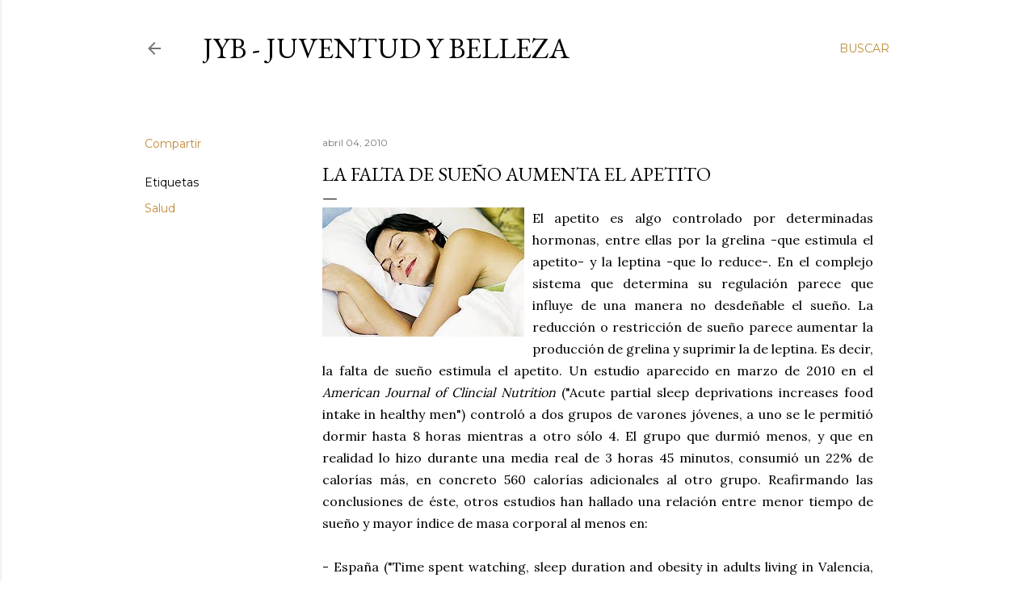

--- FILE ---
content_type: text/html; charset=UTF-8
request_url: http://www.juventudybelleza.com/2010/04/la-falta-de-sueno-aumenta-el-apetito.html
body_size: 30838
content:
<!DOCTYPE html>
<html dir='ltr' lang='es'>
<head>
<meta content='width=device-width, initial-scale=1' name='viewport'/>
<title>La falta de sueño aumenta el apetito</title>
<meta content='text/html; charset=UTF-8' http-equiv='Content-Type'/>
<!-- Chrome, Firefox OS and Opera -->
<meta content='#ffffff' name='theme-color'/>
<!-- Windows Phone -->
<meta content='#ffffff' name='msapplication-navbutton-color'/>
<meta content='blogger' name='generator'/>
<link href='http://www.juventudybelleza.com/favicon.ico' rel='icon' type='image/x-icon'/>
<link href='http://www.juventudybelleza.com/2010/04/la-falta-de-sueno-aumenta-el-apetito.html' rel='canonical'/>
<link rel="alternate" type="application/atom+xml" title="JyB - Juventud y Belleza - Atom" href="http://www.juventudybelleza.com/feeds/posts/default" />
<link rel="alternate" type="application/rss+xml" title="JyB - Juventud y Belleza - RSS" href="http://www.juventudybelleza.com/feeds/posts/default?alt=rss" />
<link rel="service.post" type="application/atom+xml" title="JyB - Juventud y Belleza - Atom" href="https://www.blogger.com/feeds/7274903752058284294/posts/default" />

<link rel="alternate" type="application/atom+xml" title="JyB - Juventud y Belleza - Atom" href="http://www.juventudybelleza.com/feeds/772252919947274194/comments/default" />
<!--Can't find substitution for tag [blog.ieCssRetrofitLinks]-->
<link href='https://blogger.googleusercontent.com/img/b/R29vZ2xl/AVvXsEhddx5K01qZhOlcyCO5L9o4ezhpNs760W5F-65ZNCahyzO26cQsvFzOFLY4sYHBBcTJtnTeEMrlx4OjiVlQG26S3iPktCbsCNes1oqZ3q8aHQAzbdwZpkPSVZ3kbYo4W8404fAKqY_xpPc/s320/sleep.jpg' rel='image_src'/>
<meta content='http://www.juventudybelleza.com/2010/04/la-falta-de-sueno-aumenta-el-apetito.html' property='og:url'/>
<meta content='La falta de sueño aumenta el apetito' property='og:title'/>
<meta content='El medio es la ciencia; el objeto, el envejecimiento; la perspectiva, holística; el objetivo, la Juventud. Infórmese aquí.' property='og:description'/>
<meta content='https://blogger.googleusercontent.com/img/b/R29vZ2xl/AVvXsEhddx5K01qZhOlcyCO5L9o4ezhpNs760W5F-65ZNCahyzO26cQsvFzOFLY4sYHBBcTJtnTeEMrlx4OjiVlQG26S3iPktCbsCNes1oqZ3q8aHQAzbdwZpkPSVZ3kbYo4W8404fAKqY_xpPc/w1200-h630-p-k-no-nu/sleep.jpg' property='og:image'/>
<style type='text/css'>@font-face{font-family:'EB Garamond';font-style:normal;font-weight:400;font-display:swap;src:url(//fonts.gstatic.com/s/ebgaramond/v32/SlGDmQSNjdsmc35JDF1K5E55YMjF_7DPuGi-6_RkCY9_WamXgHlIbvw.woff2)format('woff2');unicode-range:U+0460-052F,U+1C80-1C8A,U+20B4,U+2DE0-2DFF,U+A640-A69F,U+FE2E-FE2F;}@font-face{font-family:'EB Garamond';font-style:normal;font-weight:400;font-display:swap;src:url(//fonts.gstatic.com/s/ebgaramond/v32/SlGDmQSNjdsmc35JDF1K5E55YMjF_7DPuGi-6_RkAI9_WamXgHlIbvw.woff2)format('woff2');unicode-range:U+0301,U+0400-045F,U+0490-0491,U+04B0-04B1,U+2116;}@font-face{font-family:'EB Garamond';font-style:normal;font-weight:400;font-display:swap;src:url(//fonts.gstatic.com/s/ebgaramond/v32/SlGDmQSNjdsmc35JDF1K5E55YMjF_7DPuGi-6_RkCI9_WamXgHlIbvw.woff2)format('woff2');unicode-range:U+1F00-1FFF;}@font-face{font-family:'EB Garamond';font-style:normal;font-weight:400;font-display:swap;src:url(//fonts.gstatic.com/s/ebgaramond/v32/SlGDmQSNjdsmc35JDF1K5E55YMjF_7DPuGi-6_RkB49_WamXgHlIbvw.woff2)format('woff2');unicode-range:U+0370-0377,U+037A-037F,U+0384-038A,U+038C,U+038E-03A1,U+03A3-03FF;}@font-face{font-family:'EB Garamond';font-style:normal;font-weight:400;font-display:swap;src:url(//fonts.gstatic.com/s/ebgaramond/v32/SlGDmQSNjdsmc35JDF1K5E55YMjF_7DPuGi-6_RkC49_WamXgHlIbvw.woff2)format('woff2');unicode-range:U+0102-0103,U+0110-0111,U+0128-0129,U+0168-0169,U+01A0-01A1,U+01AF-01B0,U+0300-0301,U+0303-0304,U+0308-0309,U+0323,U+0329,U+1EA0-1EF9,U+20AB;}@font-face{font-family:'EB Garamond';font-style:normal;font-weight:400;font-display:swap;src:url(//fonts.gstatic.com/s/ebgaramond/v32/SlGDmQSNjdsmc35JDF1K5E55YMjF_7DPuGi-6_RkCo9_WamXgHlIbvw.woff2)format('woff2');unicode-range:U+0100-02BA,U+02BD-02C5,U+02C7-02CC,U+02CE-02D7,U+02DD-02FF,U+0304,U+0308,U+0329,U+1D00-1DBF,U+1E00-1E9F,U+1EF2-1EFF,U+2020,U+20A0-20AB,U+20AD-20C0,U+2113,U+2C60-2C7F,U+A720-A7FF;}@font-face{font-family:'EB Garamond';font-style:normal;font-weight:400;font-display:swap;src:url(//fonts.gstatic.com/s/ebgaramond/v32/SlGDmQSNjdsmc35JDF1K5E55YMjF_7DPuGi-6_RkBI9_WamXgHlI.woff2)format('woff2');unicode-range:U+0000-00FF,U+0131,U+0152-0153,U+02BB-02BC,U+02C6,U+02DA,U+02DC,U+0304,U+0308,U+0329,U+2000-206F,U+20AC,U+2122,U+2191,U+2193,U+2212,U+2215,U+FEFF,U+FFFD;}@font-face{font-family:'Lora';font-style:normal;font-weight:400;font-display:swap;src:url(//fonts.gstatic.com/s/lora/v37/0QI6MX1D_JOuGQbT0gvTJPa787weuxJMkq18ndeYxZ2JTg.woff2)format('woff2');unicode-range:U+0460-052F,U+1C80-1C8A,U+20B4,U+2DE0-2DFF,U+A640-A69F,U+FE2E-FE2F;}@font-face{font-family:'Lora';font-style:normal;font-weight:400;font-display:swap;src:url(//fonts.gstatic.com/s/lora/v37/0QI6MX1D_JOuGQbT0gvTJPa787weuxJFkq18ndeYxZ2JTg.woff2)format('woff2');unicode-range:U+0301,U+0400-045F,U+0490-0491,U+04B0-04B1,U+2116;}@font-face{font-family:'Lora';font-style:normal;font-weight:400;font-display:swap;src:url(//fonts.gstatic.com/s/lora/v37/0QI6MX1D_JOuGQbT0gvTJPa787weuxI9kq18ndeYxZ2JTg.woff2)format('woff2');unicode-range:U+0302-0303,U+0305,U+0307-0308,U+0310,U+0312,U+0315,U+031A,U+0326-0327,U+032C,U+032F-0330,U+0332-0333,U+0338,U+033A,U+0346,U+034D,U+0391-03A1,U+03A3-03A9,U+03B1-03C9,U+03D1,U+03D5-03D6,U+03F0-03F1,U+03F4-03F5,U+2016-2017,U+2034-2038,U+203C,U+2040,U+2043,U+2047,U+2050,U+2057,U+205F,U+2070-2071,U+2074-208E,U+2090-209C,U+20D0-20DC,U+20E1,U+20E5-20EF,U+2100-2112,U+2114-2115,U+2117-2121,U+2123-214F,U+2190,U+2192,U+2194-21AE,U+21B0-21E5,U+21F1-21F2,U+21F4-2211,U+2213-2214,U+2216-22FF,U+2308-230B,U+2310,U+2319,U+231C-2321,U+2336-237A,U+237C,U+2395,U+239B-23B7,U+23D0,U+23DC-23E1,U+2474-2475,U+25AF,U+25B3,U+25B7,U+25BD,U+25C1,U+25CA,U+25CC,U+25FB,U+266D-266F,U+27C0-27FF,U+2900-2AFF,U+2B0E-2B11,U+2B30-2B4C,U+2BFE,U+3030,U+FF5B,U+FF5D,U+1D400-1D7FF,U+1EE00-1EEFF;}@font-face{font-family:'Lora';font-style:normal;font-weight:400;font-display:swap;src:url(//fonts.gstatic.com/s/lora/v37/0QI6MX1D_JOuGQbT0gvTJPa787weuxIvkq18ndeYxZ2JTg.woff2)format('woff2');unicode-range:U+0001-000C,U+000E-001F,U+007F-009F,U+20DD-20E0,U+20E2-20E4,U+2150-218F,U+2190,U+2192,U+2194-2199,U+21AF,U+21E6-21F0,U+21F3,U+2218-2219,U+2299,U+22C4-22C6,U+2300-243F,U+2440-244A,U+2460-24FF,U+25A0-27BF,U+2800-28FF,U+2921-2922,U+2981,U+29BF,U+29EB,U+2B00-2BFF,U+4DC0-4DFF,U+FFF9-FFFB,U+10140-1018E,U+10190-1019C,U+101A0,U+101D0-101FD,U+102E0-102FB,U+10E60-10E7E,U+1D2C0-1D2D3,U+1D2E0-1D37F,U+1F000-1F0FF,U+1F100-1F1AD,U+1F1E6-1F1FF,U+1F30D-1F30F,U+1F315,U+1F31C,U+1F31E,U+1F320-1F32C,U+1F336,U+1F378,U+1F37D,U+1F382,U+1F393-1F39F,U+1F3A7-1F3A8,U+1F3AC-1F3AF,U+1F3C2,U+1F3C4-1F3C6,U+1F3CA-1F3CE,U+1F3D4-1F3E0,U+1F3ED,U+1F3F1-1F3F3,U+1F3F5-1F3F7,U+1F408,U+1F415,U+1F41F,U+1F426,U+1F43F,U+1F441-1F442,U+1F444,U+1F446-1F449,U+1F44C-1F44E,U+1F453,U+1F46A,U+1F47D,U+1F4A3,U+1F4B0,U+1F4B3,U+1F4B9,U+1F4BB,U+1F4BF,U+1F4C8-1F4CB,U+1F4D6,U+1F4DA,U+1F4DF,U+1F4E3-1F4E6,U+1F4EA-1F4ED,U+1F4F7,U+1F4F9-1F4FB,U+1F4FD-1F4FE,U+1F503,U+1F507-1F50B,U+1F50D,U+1F512-1F513,U+1F53E-1F54A,U+1F54F-1F5FA,U+1F610,U+1F650-1F67F,U+1F687,U+1F68D,U+1F691,U+1F694,U+1F698,U+1F6AD,U+1F6B2,U+1F6B9-1F6BA,U+1F6BC,U+1F6C6-1F6CF,U+1F6D3-1F6D7,U+1F6E0-1F6EA,U+1F6F0-1F6F3,U+1F6F7-1F6FC,U+1F700-1F7FF,U+1F800-1F80B,U+1F810-1F847,U+1F850-1F859,U+1F860-1F887,U+1F890-1F8AD,U+1F8B0-1F8BB,U+1F8C0-1F8C1,U+1F900-1F90B,U+1F93B,U+1F946,U+1F984,U+1F996,U+1F9E9,U+1FA00-1FA6F,U+1FA70-1FA7C,U+1FA80-1FA89,U+1FA8F-1FAC6,U+1FACE-1FADC,U+1FADF-1FAE9,U+1FAF0-1FAF8,U+1FB00-1FBFF;}@font-face{font-family:'Lora';font-style:normal;font-weight:400;font-display:swap;src:url(//fonts.gstatic.com/s/lora/v37/0QI6MX1D_JOuGQbT0gvTJPa787weuxJOkq18ndeYxZ2JTg.woff2)format('woff2');unicode-range:U+0102-0103,U+0110-0111,U+0128-0129,U+0168-0169,U+01A0-01A1,U+01AF-01B0,U+0300-0301,U+0303-0304,U+0308-0309,U+0323,U+0329,U+1EA0-1EF9,U+20AB;}@font-face{font-family:'Lora';font-style:normal;font-weight:400;font-display:swap;src:url(//fonts.gstatic.com/s/lora/v37/0QI6MX1D_JOuGQbT0gvTJPa787weuxJPkq18ndeYxZ2JTg.woff2)format('woff2');unicode-range:U+0100-02BA,U+02BD-02C5,U+02C7-02CC,U+02CE-02D7,U+02DD-02FF,U+0304,U+0308,U+0329,U+1D00-1DBF,U+1E00-1E9F,U+1EF2-1EFF,U+2020,U+20A0-20AB,U+20AD-20C0,U+2113,U+2C60-2C7F,U+A720-A7FF;}@font-face{font-family:'Lora';font-style:normal;font-weight:400;font-display:swap;src:url(//fonts.gstatic.com/s/lora/v37/0QI6MX1D_JOuGQbT0gvTJPa787weuxJBkq18ndeYxZ0.woff2)format('woff2');unicode-range:U+0000-00FF,U+0131,U+0152-0153,U+02BB-02BC,U+02C6,U+02DA,U+02DC,U+0304,U+0308,U+0329,U+2000-206F,U+20AC,U+2122,U+2191,U+2193,U+2212,U+2215,U+FEFF,U+FFFD;}@font-face{font-family:'Montserrat';font-style:normal;font-weight:400;font-display:swap;src:url(//fonts.gstatic.com/s/montserrat/v31/JTUSjIg1_i6t8kCHKm459WRhyyTh89ZNpQ.woff2)format('woff2');unicode-range:U+0460-052F,U+1C80-1C8A,U+20B4,U+2DE0-2DFF,U+A640-A69F,U+FE2E-FE2F;}@font-face{font-family:'Montserrat';font-style:normal;font-weight:400;font-display:swap;src:url(//fonts.gstatic.com/s/montserrat/v31/JTUSjIg1_i6t8kCHKm459W1hyyTh89ZNpQ.woff2)format('woff2');unicode-range:U+0301,U+0400-045F,U+0490-0491,U+04B0-04B1,U+2116;}@font-face{font-family:'Montserrat';font-style:normal;font-weight:400;font-display:swap;src:url(//fonts.gstatic.com/s/montserrat/v31/JTUSjIg1_i6t8kCHKm459WZhyyTh89ZNpQ.woff2)format('woff2');unicode-range:U+0102-0103,U+0110-0111,U+0128-0129,U+0168-0169,U+01A0-01A1,U+01AF-01B0,U+0300-0301,U+0303-0304,U+0308-0309,U+0323,U+0329,U+1EA0-1EF9,U+20AB;}@font-face{font-family:'Montserrat';font-style:normal;font-weight:400;font-display:swap;src:url(//fonts.gstatic.com/s/montserrat/v31/JTUSjIg1_i6t8kCHKm459WdhyyTh89ZNpQ.woff2)format('woff2');unicode-range:U+0100-02BA,U+02BD-02C5,U+02C7-02CC,U+02CE-02D7,U+02DD-02FF,U+0304,U+0308,U+0329,U+1D00-1DBF,U+1E00-1E9F,U+1EF2-1EFF,U+2020,U+20A0-20AB,U+20AD-20C0,U+2113,U+2C60-2C7F,U+A720-A7FF;}@font-face{font-family:'Montserrat';font-style:normal;font-weight:400;font-display:swap;src:url(//fonts.gstatic.com/s/montserrat/v31/JTUSjIg1_i6t8kCHKm459WlhyyTh89Y.woff2)format('woff2');unicode-range:U+0000-00FF,U+0131,U+0152-0153,U+02BB-02BC,U+02C6,U+02DA,U+02DC,U+0304,U+0308,U+0329,U+2000-206F,U+20AC,U+2122,U+2191,U+2193,U+2212,U+2215,U+FEFF,U+FFFD;}@font-face{font-family:'Montserrat';font-style:normal;font-weight:700;font-display:swap;src:url(//fonts.gstatic.com/s/montserrat/v31/JTUSjIg1_i6t8kCHKm459WRhyyTh89ZNpQ.woff2)format('woff2');unicode-range:U+0460-052F,U+1C80-1C8A,U+20B4,U+2DE0-2DFF,U+A640-A69F,U+FE2E-FE2F;}@font-face{font-family:'Montserrat';font-style:normal;font-weight:700;font-display:swap;src:url(//fonts.gstatic.com/s/montserrat/v31/JTUSjIg1_i6t8kCHKm459W1hyyTh89ZNpQ.woff2)format('woff2');unicode-range:U+0301,U+0400-045F,U+0490-0491,U+04B0-04B1,U+2116;}@font-face{font-family:'Montserrat';font-style:normal;font-weight:700;font-display:swap;src:url(//fonts.gstatic.com/s/montserrat/v31/JTUSjIg1_i6t8kCHKm459WZhyyTh89ZNpQ.woff2)format('woff2');unicode-range:U+0102-0103,U+0110-0111,U+0128-0129,U+0168-0169,U+01A0-01A1,U+01AF-01B0,U+0300-0301,U+0303-0304,U+0308-0309,U+0323,U+0329,U+1EA0-1EF9,U+20AB;}@font-face{font-family:'Montserrat';font-style:normal;font-weight:700;font-display:swap;src:url(//fonts.gstatic.com/s/montserrat/v31/JTUSjIg1_i6t8kCHKm459WdhyyTh89ZNpQ.woff2)format('woff2');unicode-range:U+0100-02BA,U+02BD-02C5,U+02C7-02CC,U+02CE-02D7,U+02DD-02FF,U+0304,U+0308,U+0329,U+1D00-1DBF,U+1E00-1E9F,U+1EF2-1EFF,U+2020,U+20A0-20AB,U+20AD-20C0,U+2113,U+2C60-2C7F,U+A720-A7FF;}@font-face{font-family:'Montserrat';font-style:normal;font-weight:700;font-display:swap;src:url(//fonts.gstatic.com/s/montserrat/v31/JTUSjIg1_i6t8kCHKm459WlhyyTh89Y.woff2)format('woff2');unicode-range:U+0000-00FF,U+0131,U+0152-0153,U+02BB-02BC,U+02C6,U+02DA,U+02DC,U+0304,U+0308,U+0329,U+2000-206F,U+20AC,U+2122,U+2191,U+2193,U+2212,U+2215,U+FEFF,U+FFFD;}</style>
<style id='page-skin-1' type='text/css'><!--
/*! normalize.css v3.0.1 | MIT License | git.io/normalize */html{font-family:sans-serif;-ms-text-size-adjust:100%;-webkit-text-size-adjust:100%}body{margin:0}article,aside,details,figcaption,figure,footer,header,hgroup,main,nav,section,summary{display:block}audio,canvas,progress,video{display:inline-block;vertical-align:baseline}audio:not([controls]){display:none;height:0}[hidden],template{display:none}a{background:transparent}a:active,a:hover{outline:0}abbr[title]{border-bottom:1px dotted}b,strong{font-weight:bold}dfn{font-style:italic}h1{font-size:2em;margin:.67em 0}mark{background:#ff0;color:#000}small{font-size:80%}sub,sup{font-size:75%;line-height:0;position:relative;vertical-align:baseline}sup{top:-0.5em}sub{bottom:-0.25em}img{border:0}svg:not(:root){overflow:hidden}figure{margin:1em 40px}hr{-moz-box-sizing:content-box;box-sizing:content-box;height:0}pre{overflow:auto}code,kbd,pre,samp{font-family:monospace,monospace;font-size:1em}button,input,optgroup,select,textarea{color:inherit;font:inherit;margin:0}button{overflow:visible}button,select{text-transform:none}button,html input[type="button"],input[type="reset"],input[type="submit"]{-webkit-appearance:button;cursor:pointer}button[disabled],html input[disabled]{cursor:default}button::-moz-focus-inner,input::-moz-focus-inner{border:0;padding:0}input{line-height:normal}input[type="checkbox"],input[type="radio"]{box-sizing:border-box;padding:0}input[type="number"]::-webkit-inner-spin-button,input[type="number"]::-webkit-outer-spin-button{height:auto}input[type="search"]{-webkit-appearance:textfield;-moz-box-sizing:content-box;-webkit-box-sizing:content-box;box-sizing:content-box}input[type="search"]::-webkit-search-cancel-button,input[type="search"]::-webkit-search-decoration{-webkit-appearance:none}fieldset{border:1px solid #c0c0c0;margin:0 2px;padding:.35em .625em .75em}legend{border:0;padding:0}textarea{overflow:auto}optgroup{font-weight:bold}table{border-collapse:collapse;border-spacing:0}td,th{padding:0}
/*!************************************************
* Blogger Template Style
* Name: Soho
**************************************************/
body{
overflow-wrap:break-word;
word-break:break-word;
word-wrap:break-word
}
.hidden{
display:none
}
.invisible{
visibility:hidden
}
.container::after,.float-container::after{
clear:both;
content:"";
display:table
}
.clearboth{
clear:both
}
#comments .comment .comment-actions,.subscribe-popup .FollowByEmail .follow-by-email-submit{
background:0 0;
border:0;
box-shadow:none;
color:#bf8b38;
cursor:pointer;
font-size:14px;
font-weight:700;
outline:0;
text-decoration:none;
text-transform:uppercase;
width:auto
}
.dim-overlay{
background-color:rgba(0,0,0,.54);
height:100vh;
left:0;
position:fixed;
top:0;
width:100%
}
#sharing-dim-overlay{
background-color:transparent
}
input::-ms-clear{
display:none
}
.blogger-logo,.svg-icon-24.blogger-logo{
fill:#ff9800;
opacity:1
}
.loading-spinner-large{
-webkit-animation:mspin-rotate 1.568s infinite linear;
animation:mspin-rotate 1.568s infinite linear;
height:48px;
overflow:hidden;
position:absolute;
width:48px;
z-index:200
}
.loading-spinner-large>div{
-webkit-animation:mspin-revrot 5332ms infinite steps(4);
animation:mspin-revrot 5332ms infinite steps(4)
}
.loading-spinner-large>div>div{
-webkit-animation:mspin-singlecolor-large-film 1333ms infinite steps(81);
animation:mspin-singlecolor-large-film 1333ms infinite steps(81);
background-size:100%;
height:48px;
width:3888px
}
.mspin-black-large>div>div,.mspin-grey_54-large>div>div{
background-image:url(https://www.blogblog.com/indie/mspin_black_large.svg)
}
.mspin-white-large>div>div{
background-image:url(https://www.blogblog.com/indie/mspin_white_large.svg)
}
.mspin-grey_54-large{
opacity:.54
}
@-webkit-keyframes mspin-singlecolor-large-film{
from{
-webkit-transform:translateX(0);
transform:translateX(0)
}
to{
-webkit-transform:translateX(-3888px);
transform:translateX(-3888px)
}
}
@keyframes mspin-singlecolor-large-film{
from{
-webkit-transform:translateX(0);
transform:translateX(0)
}
to{
-webkit-transform:translateX(-3888px);
transform:translateX(-3888px)
}
}
@-webkit-keyframes mspin-rotate{
from{
-webkit-transform:rotate(0);
transform:rotate(0)
}
to{
-webkit-transform:rotate(360deg);
transform:rotate(360deg)
}
}
@keyframes mspin-rotate{
from{
-webkit-transform:rotate(0);
transform:rotate(0)
}
to{
-webkit-transform:rotate(360deg);
transform:rotate(360deg)
}
}
@-webkit-keyframes mspin-revrot{
from{
-webkit-transform:rotate(0);
transform:rotate(0)
}
to{
-webkit-transform:rotate(-360deg);
transform:rotate(-360deg)
}
}
@keyframes mspin-revrot{
from{
-webkit-transform:rotate(0);
transform:rotate(0)
}
to{
-webkit-transform:rotate(-360deg);
transform:rotate(-360deg)
}
}
.skip-navigation{
background-color:#fff;
box-sizing:border-box;
color:#000;
display:block;
height:0;
left:0;
line-height:50px;
overflow:hidden;
padding-top:0;
position:fixed;
text-align:center;
top:0;
-webkit-transition:box-shadow .3s,height .3s,padding-top .3s;
transition:box-shadow .3s,height .3s,padding-top .3s;
width:100%;
z-index:900
}
.skip-navigation:focus{
box-shadow:0 4px 5px 0 rgba(0,0,0,.14),0 1px 10px 0 rgba(0,0,0,.12),0 2px 4px -1px rgba(0,0,0,.2);
height:50px
}
#main{
outline:0
}
.main-heading{
position:absolute;
clip:rect(1px,1px,1px,1px);
padding:0;
border:0;
height:1px;
width:1px;
overflow:hidden
}
.Attribution{
margin-top:1em;
text-align:center
}
.Attribution .blogger img,.Attribution .blogger svg{
vertical-align:bottom
}
.Attribution .blogger img{
margin-right:.5em
}
.Attribution div{
line-height:24px;
margin-top:.5em
}
.Attribution .copyright,.Attribution .image-attribution{
font-size:.7em;
margin-top:1.5em
}
.BLOG_mobile_video_class{
display:none
}
.bg-photo{
background-attachment:scroll!important
}
body .CSS_LIGHTBOX{
z-index:900
}
.extendable .show-less,.extendable .show-more{
border-color:#bf8b38;
color:#bf8b38;
margin-top:8px
}
.extendable .show-less.hidden,.extendable .show-more.hidden{
display:none
}
.inline-ad{
display:none;
max-width:100%;
overflow:hidden
}
.adsbygoogle{
display:block
}
#cookieChoiceInfo{
bottom:0;
top:auto
}
iframe.b-hbp-video{
border:0
}
.post-body img{
max-width:100%
}
.post-body iframe{
max-width:100%
}
.post-body a[imageanchor="1"]{
display:inline-block
}
.byline{
margin-right:1em
}
.byline:last-child{
margin-right:0
}
.link-copied-dialog{
max-width:520px;
outline:0
}
.link-copied-dialog .modal-dialog-buttons{
margin-top:8px
}
.link-copied-dialog .goog-buttonset-default{
background:0 0;
border:0
}
.link-copied-dialog .goog-buttonset-default:focus{
outline:0
}
.paging-control-container{
margin-bottom:16px
}
.paging-control-container .paging-control{
display:inline-block
}
.paging-control-container .comment-range-text::after,.paging-control-container .paging-control{
color:#bf8b38
}
.paging-control-container .comment-range-text,.paging-control-container .paging-control{
margin-right:8px
}
.paging-control-container .comment-range-text::after,.paging-control-container .paging-control::after{
content:"\b7";
cursor:default;
padding-left:8px;
pointer-events:none
}
.paging-control-container .comment-range-text:last-child::after,.paging-control-container .paging-control:last-child::after{
content:none
}
.byline.reactions iframe{
height:20px
}
.b-notification{
color:#000;
background-color:#fff;
border-bottom:solid 1px #000;
box-sizing:border-box;
padding:16px 32px;
text-align:center
}
.b-notification.visible{
-webkit-transition:margin-top .3s cubic-bezier(.4,0,.2,1);
transition:margin-top .3s cubic-bezier(.4,0,.2,1)
}
.b-notification.invisible{
position:absolute
}
.b-notification-close{
position:absolute;
right:8px;
top:8px
}
.no-posts-message{
line-height:40px;
text-align:center
}
@media screen and (max-width:1162px){
body.item-view .post-body a[imageanchor="1"][style*="float: left;"],body.item-view .post-body a[imageanchor="1"][style*="float: right;"]{
float:none!important;
clear:none!important
}
body.item-view .post-body a[imageanchor="1"] img{
display:block;
height:auto;
margin:0 auto
}
body.item-view .post-body>.separator:first-child>a[imageanchor="1"]:first-child{
margin-top:20px
}
.post-body a[imageanchor]{
display:block
}
body.item-view .post-body a[imageanchor="1"]{
margin-left:0!important;
margin-right:0!important
}
body.item-view .post-body a[imageanchor="1"]+a[imageanchor="1"]{
margin-top:16px
}
}
.item-control{
display:none
}
#comments{
border-top:1px dashed rgba(0,0,0,.54);
margin-top:20px;
padding:20px
}
#comments .comment-thread ol{
margin:0;
padding-left:0;
padding-left:0
}
#comments .comment .comment-replybox-single,#comments .comment-thread .comment-replies{
margin-left:60px
}
#comments .comment-thread .thread-count{
display:none
}
#comments .comment{
list-style-type:none;
padding:0 0 30px;
position:relative
}
#comments .comment .comment{
padding-bottom:8px
}
.comment .avatar-image-container{
position:absolute
}
.comment .avatar-image-container img{
border-radius:50%
}
.avatar-image-container svg,.comment .avatar-image-container .avatar-icon{
border-radius:50%;
border:solid 1px #000000;
box-sizing:border-box;
fill:#000000;
height:35px;
margin:0;
padding:7px;
width:35px
}
.comment .comment-block{
margin-top:10px;
margin-left:60px;
padding-bottom:0
}
#comments .comment-author-header-wrapper{
margin-left:40px
}
#comments .comment .thread-expanded .comment-block{
padding-bottom:20px
}
#comments .comment .comment-header .user,#comments .comment .comment-header .user a{
color:#000000;
font-style:normal;
font-weight:700
}
#comments .comment .comment-actions{
bottom:0;
margin-bottom:15px;
position:absolute
}
#comments .comment .comment-actions>*{
margin-right:8px
}
#comments .comment .comment-header .datetime{
bottom:0;
color:rgba(0, 0, 0, 0.54);
display:inline-block;
font-size:13px;
font-style:italic;
margin-left:8px
}
#comments .comment .comment-footer .comment-timestamp a,#comments .comment .comment-header .datetime a{
color:rgba(0, 0, 0, 0.54)
}
#comments .comment .comment-content,.comment .comment-body{
margin-top:12px;
word-break:break-word
}
.comment-body{
margin-bottom:12px
}
#comments.embed[data-num-comments="0"]{
border:0;
margin-top:0;
padding-top:0
}
#comments.embed[data-num-comments="0"] #comment-post-message,#comments.embed[data-num-comments="0"] div.comment-form>p,#comments.embed[data-num-comments="0"] p.comment-footer{
display:none
}
#comment-editor-src{
display:none
}
.comments .comments-content .loadmore.loaded{
max-height:0;
opacity:0;
overflow:hidden
}
.extendable .remaining-items{
height:0;
overflow:hidden;
-webkit-transition:height .3s cubic-bezier(.4,0,.2,1);
transition:height .3s cubic-bezier(.4,0,.2,1)
}
.extendable .remaining-items.expanded{
height:auto
}
.svg-icon-24,.svg-icon-24-button{
cursor:pointer;
height:24px;
width:24px;
min-width:24px
}
.touch-icon{
margin:-12px;
padding:12px
}
.touch-icon:active,.touch-icon:focus{
background-color:rgba(153,153,153,.4);
border-radius:50%
}
svg:not(:root).touch-icon{
overflow:visible
}
html[dir=rtl] .rtl-reversible-icon{
-webkit-transform:scaleX(-1);
-ms-transform:scaleX(-1);
transform:scaleX(-1)
}
.svg-icon-24-button,.touch-icon-button{
background:0 0;
border:0;
margin:0;
outline:0;
padding:0
}
.touch-icon-button .touch-icon:active,.touch-icon-button .touch-icon:focus{
background-color:transparent
}
.touch-icon-button:active .touch-icon,.touch-icon-button:focus .touch-icon{
background-color:rgba(153,153,153,.4);
border-radius:50%
}
.Profile .default-avatar-wrapper .avatar-icon{
border-radius:50%;
border:solid 1px #000000;
box-sizing:border-box;
fill:#000000;
margin:0
}
.Profile .individual .default-avatar-wrapper .avatar-icon{
padding:25px
}
.Profile .individual .avatar-icon,.Profile .individual .profile-img{
height:120px;
width:120px
}
.Profile .team .default-avatar-wrapper .avatar-icon{
padding:8px
}
.Profile .team .avatar-icon,.Profile .team .default-avatar-wrapper,.Profile .team .profile-img{
height:40px;
width:40px
}
.snippet-container{
margin:0;
position:relative;
overflow:hidden
}
.snippet-fade{
bottom:0;
box-sizing:border-box;
position:absolute;
width:96px
}
.snippet-fade{
right:0
}
.snippet-fade:after{
content:"\2026"
}
.snippet-fade:after{
float:right
}
.centered-top-container.sticky{
left:0;
position:fixed;
right:0;
top:0;
width:auto;
z-index:50;
-webkit-transition-property:opacity,-webkit-transform;
transition-property:opacity,-webkit-transform;
transition-property:transform,opacity;
transition-property:transform,opacity,-webkit-transform;
-webkit-transition-duration:.2s;
transition-duration:.2s;
-webkit-transition-timing-function:cubic-bezier(.4,0,.2,1);
transition-timing-function:cubic-bezier(.4,0,.2,1)
}
.centered-top-placeholder{
display:none
}
.collapsed-header .centered-top-placeholder{
display:block
}
.centered-top-container .Header .replaced h1,.centered-top-placeholder .Header .replaced h1{
display:none
}
.centered-top-container.sticky .Header .replaced h1{
display:block
}
.centered-top-container.sticky .Header .header-widget{
background:0 0
}
.centered-top-container.sticky .Header .header-image-wrapper{
display:none
}
.centered-top-container img,.centered-top-placeholder img{
max-width:100%
}
.collapsible{
-webkit-transition:height .3s cubic-bezier(.4,0,.2,1);
transition:height .3s cubic-bezier(.4,0,.2,1)
}
.collapsible,.collapsible>summary{
display:block;
overflow:hidden
}
.collapsible>:not(summary){
display:none
}
.collapsible[open]>:not(summary){
display:block
}
.collapsible:focus,.collapsible>summary:focus{
outline:0
}
.collapsible>summary{
cursor:pointer;
display:block;
padding:0
}
.collapsible:focus>summary,.collapsible>summary:focus{
background-color:transparent
}
.collapsible>summary::-webkit-details-marker{
display:none
}
.collapsible-title{
-webkit-box-align:center;
-webkit-align-items:center;
-ms-flex-align:center;
align-items:center;
display:-webkit-box;
display:-webkit-flex;
display:-ms-flexbox;
display:flex
}
.collapsible-title .title{
-webkit-box-flex:1;
-webkit-flex:1 1 auto;
-ms-flex:1 1 auto;
flex:1 1 auto;
-webkit-box-ordinal-group:1;
-webkit-order:0;
-ms-flex-order:0;
order:0;
overflow:hidden;
text-overflow:ellipsis;
white-space:nowrap
}
.collapsible-title .chevron-down,.collapsible[open] .collapsible-title .chevron-up{
display:block
}
.collapsible-title .chevron-up,.collapsible[open] .collapsible-title .chevron-down{
display:none
}
.flat-button{
cursor:pointer;
display:inline-block;
font-weight:700;
text-transform:uppercase;
border-radius:2px;
padding:8px;
margin:-8px
}
.flat-icon-button{
background:0 0;
border:0;
margin:0;
outline:0;
padding:0;
margin:-12px;
padding:12px;
cursor:pointer;
box-sizing:content-box;
display:inline-block;
line-height:0
}
.flat-icon-button,.flat-icon-button .splash-wrapper{
border-radius:50%
}
.flat-icon-button .splash.animate{
-webkit-animation-duration:.3s;
animation-duration:.3s
}
.overflowable-container{
max-height:28px;
overflow:hidden;
position:relative
}
.overflow-button{
cursor:pointer
}
#overflowable-dim-overlay{
background:0 0
}
.overflow-popup{
box-shadow:0 2px 2px 0 rgba(0,0,0,.14),0 3px 1px -2px rgba(0,0,0,.2),0 1px 5px 0 rgba(0,0,0,.12);
background-color:#ffffff;
left:0;
max-width:calc(100% - 32px);
position:absolute;
top:0;
visibility:hidden;
z-index:101
}
.overflow-popup ul{
list-style:none
}
.overflow-popup .tabs li,.overflow-popup li{
display:block;
height:auto
}
.overflow-popup .tabs li{
padding-left:0;
padding-right:0
}
.overflow-button.hidden,.overflow-popup .tabs li.hidden,.overflow-popup li.hidden{
display:none
}
.search{
display:-webkit-box;
display:-webkit-flex;
display:-ms-flexbox;
display:flex;
line-height:24px;
width:24px
}
.search.focused{
width:100%
}
.search.focused .section{
width:100%
}
.search form{
z-index:101
}
.search h3{
display:none
}
.search form{
display:-webkit-box;
display:-webkit-flex;
display:-ms-flexbox;
display:flex;
-webkit-box-flex:1;
-webkit-flex:1 0 0;
-ms-flex:1 0 0px;
flex:1 0 0;
border-bottom:solid 1px transparent;
padding-bottom:8px
}
.search form>*{
display:none
}
.search.focused form>*{
display:block
}
.search .search-input label{
display:none
}
.centered-top-placeholder.cloned .search form{
z-index:30
}
.search.focused form{
border-color:rgba(0, 0, 0, 0.54);
position:relative;
width:auto
}
.collapsed-header .centered-top-container .search.focused form{
border-bottom-color:transparent
}
.search-expand{
-webkit-box-flex:0;
-webkit-flex:0 0 auto;
-ms-flex:0 0 auto;
flex:0 0 auto
}
.search-expand-text{
display:none
}
.search-close{
display:inline;
vertical-align:middle
}
.search-input{
-webkit-box-flex:1;
-webkit-flex:1 0 1px;
-ms-flex:1 0 1px;
flex:1 0 1px
}
.search-input input{
background:0 0;
border:0;
box-sizing:border-box;
color:rgba(0, 0, 0, 0.54);
display:inline-block;
outline:0;
width:calc(100% - 48px)
}
.search-input input.no-cursor{
color:transparent;
text-shadow:0 0 0 rgba(0, 0, 0, 0.54)
}
.collapsed-header .centered-top-container .search-action,.collapsed-header .centered-top-container .search-input input{
color:rgba(0, 0, 0, 0.54)
}
.collapsed-header .centered-top-container .search-input input.no-cursor{
color:transparent;
text-shadow:0 0 0 rgba(0, 0, 0, 0.54)
}
.collapsed-header .centered-top-container .search-input input.no-cursor:focus,.search-input input.no-cursor:focus{
outline:0
}
.search-focused>*{
visibility:hidden
}
.search-focused .search,.search-focused .search-icon{
visibility:visible
}
.search.focused .search-action{
display:block
}
.search.focused .search-action:disabled{
opacity:.3
}
.widget.Sharing .sharing-button{
display:none
}
.widget.Sharing .sharing-buttons li{
padding:0
}
.widget.Sharing .sharing-buttons li span{
display:none
}
.post-share-buttons{
position:relative
}
.centered-bottom .share-buttons .svg-icon-24,.share-buttons .svg-icon-24{
fill:#000000
}
.sharing-open.touch-icon-button:active .touch-icon,.sharing-open.touch-icon-button:focus .touch-icon{
background-color:transparent
}
.share-buttons{
background-color:#ffffff;
border-radius:2px;
box-shadow:0 2px 2px 0 rgba(0,0,0,.14),0 3px 1px -2px rgba(0,0,0,.2),0 1px 5px 0 rgba(0,0,0,.12);
color:#000000;
list-style:none;
margin:0;
padding:8px 0;
position:absolute;
top:-11px;
min-width:200px;
z-index:101
}
.share-buttons.hidden{
display:none
}
.sharing-button{
background:0 0;
border:0;
margin:0;
outline:0;
padding:0;
cursor:pointer
}
.share-buttons li{
margin:0;
height:48px
}
.share-buttons li:last-child{
margin-bottom:0
}
.share-buttons li .sharing-platform-button{
box-sizing:border-box;
cursor:pointer;
display:block;
height:100%;
margin-bottom:0;
padding:0 16px;
position:relative;
width:100%
}
.share-buttons li .sharing-platform-button:focus,.share-buttons li .sharing-platform-button:hover{
background-color:rgba(128,128,128,.1);
outline:0
}
.share-buttons li svg[class*=" sharing-"],.share-buttons li svg[class^=sharing-]{
position:absolute;
top:10px
}
.share-buttons li span.sharing-platform-button{
position:relative;
top:0
}
.share-buttons li .platform-sharing-text{
display:block;
font-size:16px;
line-height:48px;
white-space:nowrap
}
.share-buttons li .platform-sharing-text{
margin-left:56px
}
.sidebar-container{
background-color:#f7f7f7;
max-width:284px;
overflow-y:auto;
-webkit-transition-property:-webkit-transform;
transition-property:-webkit-transform;
transition-property:transform;
transition-property:transform,-webkit-transform;
-webkit-transition-duration:.3s;
transition-duration:.3s;
-webkit-transition-timing-function:cubic-bezier(0,0,.2,1);
transition-timing-function:cubic-bezier(0,0,.2,1);
width:284px;
z-index:101;
-webkit-overflow-scrolling:touch
}
.sidebar-container .navigation{
line-height:0;
padding:16px
}
.sidebar-container .sidebar-back{
cursor:pointer
}
.sidebar-container .widget{
background:0 0;
margin:0 16px;
padding:16px 0
}
.sidebar-container .widget .title{
color:rgba(0, 0, 0, 0.54);
margin:0
}
.sidebar-container .widget ul{
list-style:none;
margin:0;
padding:0
}
.sidebar-container .widget ul ul{
margin-left:1em
}
.sidebar-container .widget li{
font-size:16px;
line-height:normal
}
.sidebar-container .widget+.widget{
border-top:1px dashed rgba(0, 0, 0, 0.54)
}
.BlogArchive li{
margin:16px 0
}
.BlogArchive li:last-child{
margin-bottom:0
}
.Label li a{
display:inline-block
}
.BlogArchive .post-count,.Label .label-count{
float:right;
margin-left:.25em
}
.BlogArchive .post-count::before,.Label .label-count::before{
content:"("
}
.BlogArchive .post-count::after,.Label .label-count::after{
content:")"
}
.widget.Translate .skiptranslate>div{
display:block!important
}
.widget.Profile .profile-link{
display:-webkit-box;
display:-webkit-flex;
display:-ms-flexbox;
display:flex
}
.widget.Profile .team-member .default-avatar-wrapper,.widget.Profile .team-member .profile-img{
-webkit-box-flex:0;
-webkit-flex:0 0 auto;
-ms-flex:0 0 auto;
flex:0 0 auto;
margin-right:1em
}
.widget.Profile .individual .profile-link{
-webkit-box-orient:vertical;
-webkit-box-direction:normal;
-webkit-flex-direction:column;
-ms-flex-direction:column;
flex-direction:column
}
.widget.Profile .team .profile-link .profile-name{
-webkit-align-self:center;
-ms-flex-item-align:center;
align-self:center;
display:block;
-webkit-box-flex:1;
-webkit-flex:1 1 auto;
-ms-flex:1 1 auto;
flex:1 1 auto
}
.dim-overlay{
background-color:rgba(0,0,0,.54);
z-index:100
}
body.sidebar-visible{
overflow-y:hidden
}
@media screen and (max-width:1439px){
.sidebar-container{
bottom:0;
position:fixed;
top:0;
left:0;
right:auto
}
.sidebar-container.sidebar-invisible{
-webkit-transition-timing-function:cubic-bezier(.4,0,.6,1);
transition-timing-function:cubic-bezier(.4,0,.6,1)
}
html[dir=ltr] .sidebar-container.sidebar-invisible{
-webkit-transform:translateX(-284px);
-ms-transform:translateX(-284px);
transform:translateX(-284px)
}
html[dir=rtl] .sidebar-container.sidebar-invisible{
-webkit-transform:translateX(284px);
-ms-transform:translateX(284px);
transform:translateX(284px)
}
}
@media screen and (min-width:1440px){
.sidebar-container{
position:absolute;
top:0;
left:0;
right:auto
}
.sidebar-container .navigation{
display:none
}
}
.dialog{
box-shadow:0 2px 2px 0 rgba(0,0,0,.14),0 3px 1px -2px rgba(0,0,0,.2),0 1px 5px 0 rgba(0,0,0,.12);
background:#ffffff;
box-sizing:border-box;
color:#000000;
padding:30px;
position:fixed;
text-align:center;
width:calc(100% - 24px);
z-index:101
}
.dialog input[type=email],.dialog input[type=text]{
background-color:transparent;
border:0;
border-bottom:solid 1px rgba(0,0,0,.12);
color:#000000;
display:block;
font-family:EB Garamond, serif;
font-size:16px;
line-height:24px;
margin:auto;
padding-bottom:7px;
outline:0;
text-align:center;
width:100%
}
.dialog input[type=email]::-webkit-input-placeholder,.dialog input[type=text]::-webkit-input-placeholder{
color:#000000
}
.dialog input[type=email]::-moz-placeholder,.dialog input[type=text]::-moz-placeholder{
color:#000000
}
.dialog input[type=email]:-ms-input-placeholder,.dialog input[type=text]:-ms-input-placeholder{
color:#000000
}
.dialog input[type=email]::-ms-input-placeholder,.dialog input[type=text]::-ms-input-placeholder{
color:#000000
}
.dialog input[type=email]::placeholder,.dialog input[type=text]::placeholder{
color:#000000
}
.dialog input[type=email]:focus,.dialog input[type=text]:focus{
border-bottom:solid 2px #bf8b38;
padding-bottom:6px
}
.dialog input.no-cursor{
color:transparent;
text-shadow:0 0 0 #000000
}
.dialog input.no-cursor:focus{
outline:0
}
.dialog input.no-cursor:focus{
outline:0
}
.dialog input[type=submit]{
font-family:EB Garamond, serif
}
.dialog .goog-buttonset-default{
color:#bf8b38
}
.subscribe-popup{
max-width:364px
}
.subscribe-popup h3{
color:#000000;
font-size:1.8em;
margin-top:0
}
.subscribe-popup .FollowByEmail h3{
display:none
}
.subscribe-popup .FollowByEmail .follow-by-email-submit{
color:#bf8b38;
display:inline-block;
margin:0 auto;
margin-top:24px;
width:auto;
white-space:normal
}
.subscribe-popup .FollowByEmail .follow-by-email-submit:disabled{
cursor:default;
opacity:.3
}
@media (max-width:800px){
.blog-name div.widget.Subscribe{
margin-bottom:16px
}
body.item-view .blog-name div.widget.Subscribe{
margin:8px auto 16px auto;
width:100%
}
}
body#layout .bg-photo,body#layout .bg-photo-overlay{
display:none
}
body#layout .page_body{
padding:0;
position:relative;
top:0
}
body#layout .page{
display:inline-block;
left:inherit;
position:relative;
vertical-align:top;
width:540px
}
body#layout .centered{
max-width:954px
}
body#layout .navigation{
display:none
}
body#layout .sidebar-container{
display:inline-block;
width:40%
}
body#layout .hamburger-menu,body#layout .search{
display:none
}
body{
background-color:#ffffff;
color:#000000;
font:normal 400 20px EB Garamond, serif;
height:100%;
margin:0;
min-height:100vh
}
h1,h2,h3,h4,h5,h6{
font-weight:400
}
a{
color:#bf8b38;
text-decoration:none
}
.dim-overlay{
z-index:100
}
body.sidebar-visible .page_body{
overflow-y:scroll
}
.widget .title{
color:rgba(0, 0, 0, 0.54);
font:normal 400 12px Montserrat, sans-serif
}
.extendable .show-less,.extendable .show-more{
color:#bf8b38;
font:normal 400 12px Montserrat, sans-serif;
margin:12px -8px 0 -8px;
text-transform:uppercase
}
.footer .widget,.main .widget{
margin:50px 0
}
.main .widget .title{
text-transform:uppercase
}
.inline-ad{
display:block;
margin-top:50px
}
.adsbygoogle{
text-align:center
}
.page_body{
display:-webkit-box;
display:-webkit-flex;
display:-ms-flexbox;
display:flex;
-webkit-box-orient:vertical;
-webkit-box-direction:normal;
-webkit-flex-direction:column;
-ms-flex-direction:column;
flex-direction:column;
min-height:100vh;
position:relative;
z-index:20
}
.page_body>*{
-webkit-box-flex:0;
-webkit-flex:0 0 auto;
-ms-flex:0 0 auto;
flex:0 0 auto
}
.page_body>#footer{
margin-top:auto
}
.centered-bottom,.centered-top{
margin:0 32px;
max-width:100%
}
.centered-top{
padding-bottom:12px;
padding-top:12px
}
.sticky .centered-top{
padding-bottom:0;
padding-top:0
}
.centered-top-container,.centered-top-placeholder{
background:#ffffff
}
.centered-top{
display:-webkit-box;
display:-webkit-flex;
display:-ms-flexbox;
display:flex;
-webkit-flex-wrap:wrap;
-ms-flex-wrap:wrap;
flex-wrap:wrap;
-webkit-box-pack:justify;
-webkit-justify-content:space-between;
-ms-flex-pack:justify;
justify-content:space-between;
position:relative
}
.sticky .centered-top{
-webkit-flex-wrap:nowrap;
-ms-flex-wrap:nowrap;
flex-wrap:nowrap
}
.centered-top-container .svg-icon-24,.centered-top-placeholder .svg-icon-24{
fill:rgba(0, 0, 0, 0.54)
}
.back-button-container,.hamburger-menu-container{
-webkit-box-flex:0;
-webkit-flex:0 0 auto;
-ms-flex:0 0 auto;
flex:0 0 auto;
height:48px;
-webkit-box-ordinal-group:2;
-webkit-order:1;
-ms-flex-order:1;
order:1
}
.sticky .back-button-container,.sticky .hamburger-menu-container{
-webkit-box-ordinal-group:2;
-webkit-order:1;
-ms-flex-order:1;
order:1
}
.back-button,.hamburger-menu,.search-expand-icon{
cursor:pointer;
margin-top:0
}
.search{
-webkit-box-align:start;
-webkit-align-items:flex-start;
-ms-flex-align:start;
align-items:flex-start;
-webkit-box-flex:0;
-webkit-flex:0 0 auto;
-ms-flex:0 0 auto;
flex:0 0 auto;
height:48px;
margin-left:24px;
-webkit-box-ordinal-group:4;
-webkit-order:3;
-ms-flex-order:3;
order:3
}
.search,.search.focused{
width:auto
}
.search.focused{
position:static
}
.sticky .search{
display:none;
-webkit-box-ordinal-group:5;
-webkit-order:4;
-ms-flex-order:4;
order:4
}
.search .section{
right:0;
margin-top:12px;
position:absolute;
top:12px;
width:0
}
.sticky .search .section{
top:0
}
.search-expand{
background:0 0;
border:0;
margin:0;
outline:0;
padding:0;
color:#bf8b38;
cursor:pointer;
-webkit-box-flex:0;
-webkit-flex:0 0 auto;
-ms-flex:0 0 auto;
flex:0 0 auto;
font:normal 400 12px Montserrat, sans-serif;
text-transform:uppercase;
word-break:normal
}
.search.focused .search-expand{
visibility:hidden
}
.search .dim-overlay{
background:0 0
}
.search.focused .section{
max-width:400px
}
.search.focused form{
border-color:rgba(0, 0, 0, 0.54);
height:24px
}
.search.focused .search-input{
display:-webkit-box;
display:-webkit-flex;
display:-ms-flexbox;
display:flex;
-webkit-box-flex:1;
-webkit-flex:1 1 auto;
-ms-flex:1 1 auto;
flex:1 1 auto
}
.search-input input{
-webkit-box-flex:1;
-webkit-flex:1 1 auto;
-ms-flex:1 1 auto;
flex:1 1 auto;
font:normal 400 16px Montserrat, sans-serif
}
.search input[type=submit]{
display:none
}
.subscribe-section-container{
-webkit-box-flex:1;
-webkit-flex:1 0 auto;
-ms-flex:1 0 auto;
flex:1 0 auto;
margin-left:24px;
-webkit-box-ordinal-group:3;
-webkit-order:2;
-ms-flex-order:2;
order:2;
text-align:right
}
.sticky .subscribe-section-container{
-webkit-box-flex:0;
-webkit-flex:0 0 auto;
-ms-flex:0 0 auto;
flex:0 0 auto;
-webkit-box-ordinal-group:4;
-webkit-order:3;
-ms-flex-order:3;
order:3
}
.subscribe-button{
background:0 0;
border:0;
margin:0;
outline:0;
padding:0;
color:#bf8b38;
cursor:pointer;
display:inline-block;
font:normal 400 12px Montserrat, sans-serif;
line-height:48px;
margin:0;
text-transform:uppercase;
word-break:normal
}
.subscribe-popup h3{
color:rgba(0, 0, 0, 0.54);
font:normal 400 12px Montserrat, sans-serif;
margin-bottom:24px;
text-transform:uppercase
}
.subscribe-popup div.widget.FollowByEmail .follow-by-email-address{
color:#000000;
font:normal 400 12px Montserrat, sans-serif
}
.subscribe-popup div.widget.FollowByEmail .follow-by-email-submit{
color:#bf8b38;
font:normal 400 12px Montserrat, sans-serif;
margin-top:24px;
text-transform:uppercase
}
.blog-name{
-webkit-box-flex:1;
-webkit-flex:1 1 100%;
-ms-flex:1 1 100%;
flex:1 1 100%;
-webkit-box-ordinal-group:5;
-webkit-order:4;
-ms-flex-order:4;
order:4;
overflow:hidden
}
.sticky .blog-name{
-webkit-box-flex:1;
-webkit-flex:1 1 auto;
-ms-flex:1 1 auto;
flex:1 1 auto;
margin:0 12px;
-webkit-box-ordinal-group:3;
-webkit-order:2;
-ms-flex-order:2;
order:2
}
body.search-view .centered-top.search-focused .blog-name{
display:none
}
.widget.Header h1{
font:normal 400 18px EB Garamond, serif;
margin:0;
text-transform:uppercase
}
.widget.Header h1,.widget.Header h1 a{
color:#000000
}
.widget.Header p{
color:rgba(0, 0, 0, 0.54);
font:normal 400 12px Montserrat, sans-serif;
line-height:1.7
}
.sticky .widget.Header h1{
font-size:16px;
line-height:48px;
overflow:hidden;
overflow-wrap:normal;
text-overflow:ellipsis;
white-space:nowrap;
word-wrap:normal
}
.sticky .widget.Header p{
display:none
}
.sticky{
box-shadow:0 1px 3px rgba(0, 0, 0, 0.1)
}
#page_list_top .widget.PageList{
font:normal 400 14px Montserrat, sans-serif;
line-height:28px
}
#page_list_top .widget.PageList .title{
display:none
}
#page_list_top .widget.PageList .overflowable-contents{
overflow:hidden
}
#page_list_top .widget.PageList .overflowable-contents ul{
list-style:none;
margin:0;
padding:0
}
#page_list_top .widget.PageList .overflow-popup ul{
list-style:none;
margin:0;
padding:0 20px
}
#page_list_top .widget.PageList .overflowable-contents li{
display:inline-block
}
#page_list_top .widget.PageList .overflowable-contents li.hidden{
display:none
}
#page_list_top .widget.PageList .overflowable-contents li:not(:first-child):before{
color:rgba(0, 0, 0, 0.54);
content:"\b7"
}
#page_list_top .widget.PageList .overflow-button a,#page_list_top .widget.PageList .overflow-popup li a,#page_list_top .widget.PageList .overflowable-contents li a{
color:rgba(0, 0, 0, 0.54);
font:normal 400 14px Montserrat, sans-serif;
line-height:28px;
text-transform:uppercase
}
#page_list_top .widget.PageList .overflow-popup li.selected a,#page_list_top .widget.PageList .overflowable-contents li.selected a{
color:rgba(0, 0, 0, 0.54);
font:normal 700 14px Montserrat, sans-serif;
line-height:28px
}
#page_list_top .widget.PageList .overflow-button{
display:inline
}
.sticky #page_list_top{
display:none
}
body.homepage-view .hero-image.has-image{
background:#ffffff url(none) no-repeat scroll top center /* Credit: Mae Burke (http://www.offset.com/photos/389967) */;
background-attachment:scroll;
background-color:#ffffff;
background-size:cover;
height:62.5vw;
max-height:75vh;
min-height:200px;
width:100%
}
.post-filter-message{
background-color:#302c24;
color:rgba(255, 255, 255, 0.54);
display:-webkit-box;
display:-webkit-flex;
display:-ms-flexbox;
display:flex;
-webkit-flex-wrap:wrap;
-ms-flex-wrap:wrap;
flex-wrap:wrap;
font:normal 400 12px Montserrat, sans-serif;
-webkit-box-pack:justify;
-webkit-justify-content:space-between;
-ms-flex-pack:justify;
justify-content:space-between;
margin-top:50px;
padding:18px
}
.post-filter-message .message-container{
-webkit-box-flex:1;
-webkit-flex:1 1 auto;
-ms-flex:1 1 auto;
flex:1 1 auto;
min-width:0
}
.post-filter-message .home-link-container{
-webkit-box-flex:0;
-webkit-flex:0 0 auto;
-ms-flex:0 0 auto;
flex:0 0 auto
}
.post-filter-message .search-label,.post-filter-message .search-query{
color:rgba(255, 255, 255, 0.87);
font:normal 700 12px Montserrat, sans-serif;
text-transform:uppercase
}
.post-filter-message .home-link,.post-filter-message .home-link a{
color:#bf8b38;
font:normal 700 12px Montserrat, sans-serif;
text-transform:uppercase
}
.widget.FeaturedPost .thumb.hero-thumb{
background-position:center;
background-size:cover;
height:360px
}
.widget.FeaturedPost .featured-post-snippet:before{
content:"\2014"
}
.snippet-container,.snippet-fade{
font:normal 400 14px Lora, serif;
line-height:23.8px
}
.snippet-container{
max-height:166.6px;
overflow:hidden
}
.snippet-fade{
background:-webkit-linear-gradient(left,#ffffff 0,#ffffff 20%,rgba(255, 255, 255, 0) 100%);
background:linear-gradient(to left,#ffffff 0,#ffffff 20%,rgba(255, 255, 255, 0) 100%);
color:#000000
}
.post-sidebar{
display:none
}
.widget.Blog .blog-posts .post-outer-container{
width:100%
}
.no-posts{
text-align:center
}
body.feed-view .widget.Blog .blog-posts .post-outer-container,body.item-view .widget.Blog .blog-posts .post-outer{
margin-bottom:50px
}
.widget.Blog .post.no-featured-image,.widget.PopularPosts .post.no-featured-image{
background-color:#302c24;
padding:30px
}
.widget.Blog .post>.post-share-buttons-top{
right:0;
position:absolute;
top:0
}
.widget.Blog .post>.post-share-buttons-bottom{
bottom:0;
right:0;
position:absolute
}
.blog-pager{
text-align:right
}
.blog-pager a{
color:#bf8b38;
font:normal 400 12px Montserrat, sans-serif;
text-transform:uppercase
}
.blog-pager .blog-pager-newer-link,.blog-pager .home-link{
display:none
}
.post-title{
font:normal 400 20px EB Garamond, serif;
margin:0;
text-transform:uppercase
}
.post-title,.post-title a{
color:#000000
}
.post.no-featured-image .post-title,.post.no-featured-image .post-title a{
color:#ffffff
}
body.item-view .post-body-container:before{
content:"\2014"
}
.post-body{
color:#000000;
font:normal 400 14px Lora, serif;
line-height:1.7
}
.post-body blockquote{
color:#000000;
font:normal 400 16px Montserrat, sans-serif;
line-height:1.7;
margin-left:0;
margin-right:0
}
.post-body img{
height:auto;
max-width:100%
}
.post-body .tr-caption{
color:#000000;
font:normal 400 12px Montserrat, sans-serif;
line-height:1.7
}
.snippet-thumbnail{
position:relative
}
.snippet-thumbnail .post-header{
background:#ffffff;
bottom:0;
margin-bottom:0;
padding-right:15px;
padding-bottom:5px;
padding-top:5px;
position:absolute
}
.snippet-thumbnail img{
width:100%
}
.post-footer,.post-header{
margin:8px 0
}
body.item-view .widget.Blog .post-header{
margin:0 0 16px 0
}
body.item-view .widget.Blog .post-footer{
margin:50px 0 0 0
}
.widget.FeaturedPost .post-footer{
display:-webkit-box;
display:-webkit-flex;
display:-ms-flexbox;
display:flex;
-webkit-flex-wrap:wrap;
-ms-flex-wrap:wrap;
flex-wrap:wrap;
-webkit-box-pack:justify;
-webkit-justify-content:space-between;
-ms-flex-pack:justify;
justify-content:space-between
}
.widget.FeaturedPost .post-footer>*{
-webkit-box-flex:0;
-webkit-flex:0 1 auto;
-ms-flex:0 1 auto;
flex:0 1 auto
}
.widget.FeaturedPost .post-footer,.widget.FeaturedPost .post-footer a,.widget.FeaturedPost .post-footer button{
line-height:1.7
}
.jump-link{
margin:-8px
}
.post-header,.post-header a,.post-header button{
color:rgba(0, 0, 0, 0.54);
font:normal 400 12px Montserrat, sans-serif
}
.post.no-featured-image .post-header,.post.no-featured-image .post-header a,.post.no-featured-image .post-header button{
color:rgba(255, 255, 255, 0.54)
}
.post-footer,.post-footer a,.post-footer button{
color:#bf8b38;
font:normal 400 12px Montserrat, sans-serif
}
.post.no-featured-image .post-footer,.post.no-featured-image .post-footer a,.post.no-featured-image .post-footer button{
color:#bf8b38
}
body.item-view .post-footer-line{
line-height:2.3
}
.byline{
display:inline-block
}
.byline .flat-button{
text-transform:none
}
.post-header .byline:not(:last-child):after{
content:"\b7"
}
.post-header .byline:not(:last-child){
margin-right:0
}
.byline.post-labels a{
display:inline-block;
word-break:break-all
}
.byline.post-labels a:not(:last-child):after{
content:","
}
.byline.reactions .reactions-label{
line-height:22px;
vertical-align:top
}
.post-share-buttons{
margin-left:0
}
.share-buttons{
background-color:#fafafa;
border-radius:0;
box-shadow:0 1px 1px 1px rgba(0, 0, 0, 0.1);
color:#000000;
font:normal 400 16px Montserrat, sans-serif
}
.share-buttons .svg-icon-24{
fill:#bf8b38
}
#comment-holder .continue{
display:none
}
#comment-editor{
margin-bottom:20px;
margin-top:20px
}
.widget.Attribution,.widget.Attribution .copyright,.widget.Attribution .copyright a,.widget.Attribution .image-attribution,.widget.Attribution .image-attribution a,.widget.Attribution a{
color:rgba(0, 0, 0, 0.54);
font:normal 400 12px Montserrat, sans-serif
}
.widget.Attribution svg{
fill:rgba(0, 0, 0, 0.54)
}
.widget.Attribution .blogger a{
display:-webkit-box;
display:-webkit-flex;
display:-ms-flexbox;
display:flex;
-webkit-align-content:center;
-ms-flex-line-pack:center;
align-content:center;
-webkit-box-pack:center;
-webkit-justify-content:center;
-ms-flex-pack:center;
justify-content:center;
line-height:24px
}
.widget.Attribution .blogger svg{
margin-right:8px
}
.widget.Profile ul{
list-style:none;
padding:0
}
.widget.Profile .individual .default-avatar-wrapper,.widget.Profile .individual .profile-img{
border-radius:50%;
display:inline-block;
height:120px;
width:120px
}
.widget.Profile .individual .profile-data a,.widget.Profile .team .profile-name{
color:#000000;
font:normal 400 20px EB Garamond, serif;
text-transform:none
}
.widget.Profile .individual dd{
color:#000000;
font:normal 400 20px EB Garamond, serif;
margin:0 auto
}
.widget.Profile .individual .profile-link,.widget.Profile .team .visit-profile{
color:#bf8b38;
font:normal 400 12px Montserrat, sans-serif;
text-transform:uppercase
}
.widget.Profile .team .default-avatar-wrapper,.widget.Profile .team .profile-img{
border-radius:50%;
float:left;
height:40px;
width:40px
}
.widget.Profile .team .profile-link .profile-name-wrapper{
-webkit-box-flex:1;
-webkit-flex:1 1 auto;
-ms-flex:1 1 auto;
flex:1 1 auto
}
.widget.Label li,.widget.Label span.label-size{
color:#bf8b38;
display:inline-block;
font:normal 400 12px Montserrat, sans-serif;
word-break:break-all
}
.widget.Label li:not(:last-child):after,.widget.Label span.label-size:not(:last-child):after{
content:","
}
.widget.PopularPosts .post{
margin-bottom:50px
}
body.item-view #sidebar .widget.PopularPosts{
margin-left:40px;
width:inherit
}
#comments{
border-top:none;
padding:0
}
#comments .comment .comment-footer,#comments .comment .comment-header,#comments .comment .comment-header .datetime,#comments .comment .comment-header .datetime a{
color:rgba(0, 0, 0, 0.54);
font:normal 400 12px Montserrat, sans-serif
}
#comments .comment .comment-author,#comments .comment .comment-author a,#comments .comment .comment-header .user,#comments .comment .comment-header .user a{
color:#000000;
font:normal 400 14px Montserrat, sans-serif
}
#comments .comment .comment-body,#comments .comment .comment-content{
color:#000000;
font:normal 400 14px Lora, serif
}
#comments .comment .comment-actions,#comments .footer,#comments .footer a,#comments .loadmore,#comments .paging-control{
color:#bf8b38;
font:normal 400 12px Montserrat, sans-serif;
text-transform:uppercase
}
#commentsHolder{
border-bottom:none;
border-top:none
}
#comments .comment-form h4{
position:absolute;
clip:rect(1px,1px,1px,1px);
padding:0;
border:0;
height:1px;
width:1px;
overflow:hidden
}
.sidebar-container{
background-color:#ffffff;
color:rgba(0, 0, 0, 0.54);
font:normal 400 14px Montserrat, sans-serif;
min-height:100%
}
html[dir=ltr] .sidebar-container{
box-shadow:1px 0 3px rgba(0, 0, 0, 0.1)
}
html[dir=rtl] .sidebar-container{
box-shadow:-1px 0 3px rgba(0, 0, 0, 0.1)
}
.sidebar-container a{
color:#bf8b38
}
.sidebar-container .svg-icon-24{
fill:rgba(0, 0, 0, 0.54)
}
.sidebar-container .widget{
margin:0;
margin-left:40px;
padding:40px;
padding-left:0
}
.sidebar-container .widget+.widget{
border-top:1px solid rgba(0, 0, 0, 0.54)
}
.sidebar-container .widget .title{
color:rgba(0, 0, 0, 0.54);
font:normal 400 16px Montserrat, sans-serif
}
.sidebar-container .widget ul li,.sidebar-container .widget.BlogArchive #ArchiveList li{
font:normal 400 14px Montserrat, sans-serif;
margin:1em 0 0 0
}
.sidebar-container .BlogArchive .post-count,.sidebar-container .Label .label-count{
float:none
}
.sidebar-container .Label li a{
display:inline
}
.sidebar-container .widget.Profile .default-avatar-wrapper .avatar-icon{
border-color:#000000;
fill:#000000
}
.sidebar-container .widget.Profile .individual{
text-align:center
}
.sidebar-container .widget.Profile .individual dd:before{
content:"\2014";
display:block
}
.sidebar-container .widget.Profile .individual .profile-data a,.sidebar-container .widget.Profile .team .profile-name{
color:#000000;
font:normal 400 24px EB Garamond, serif
}
.sidebar-container .widget.Profile .individual dd{
color:rgba(0, 0, 0, 0.87);
font:normal 400 12px Montserrat, sans-serif;
margin:0 30px
}
.sidebar-container .widget.Profile .individual .profile-link,.sidebar-container .widget.Profile .team .visit-profile{
color:#bf8b38;
font:normal 400 14px Montserrat, sans-serif
}
.sidebar-container .snippet-fade{
background:-webkit-linear-gradient(left,#ffffff 0,#ffffff 20%,rgba(255, 255, 255, 0) 100%);
background:linear-gradient(to left,#ffffff 0,#ffffff 20%,rgba(255, 255, 255, 0) 100%)
}
@media screen and (min-width:640px){
.centered-bottom,.centered-top{
margin:0 auto;
width:576px
}
.centered-top{
-webkit-flex-wrap:nowrap;
-ms-flex-wrap:nowrap;
flex-wrap:nowrap;
padding-bottom:24px;
padding-top:36px
}
.blog-name{
-webkit-box-flex:1;
-webkit-flex:1 1 auto;
-ms-flex:1 1 auto;
flex:1 1 auto;
min-width:0;
-webkit-box-ordinal-group:3;
-webkit-order:2;
-ms-flex-order:2;
order:2
}
.sticky .blog-name{
margin:0
}
.back-button-container,.hamburger-menu-container{
margin-right:36px;
-webkit-box-ordinal-group:2;
-webkit-order:1;
-ms-flex-order:1;
order:1
}
.search{
margin-left:36px;
-webkit-box-ordinal-group:5;
-webkit-order:4;
-ms-flex-order:4;
order:4
}
.search .section{
top:36px
}
.sticky .search{
display:block
}
.subscribe-section-container{
-webkit-box-flex:0;
-webkit-flex:0 0 auto;
-ms-flex:0 0 auto;
flex:0 0 auto;
margin-left:36px;
-webkit-box-ordinal-group:4;
-webkit-order:3;
-ms-flex-order:3;
order:3
}
.subscribe-button{
font:normal 400 14px Montserrat, sans-serif;
line-height:48px
}
.subscribe-popup h3{
font:normal 400 14px Montserrat, sans-serif
}
.subscribe-popup div.widget.FollowByEmail .follow-by-email-address{
font:normal 400 14px Montserrat, sans-serif
}
.subscribe-popup div.widget.FollowByEmail .follow-by-email-submit{
font:normal 400 14px Montserrat, sans-serif
}
.widget .title{
font:normal 400 14px Montserrat, sans-serif
}
.widget.Blog .post.no-featured-image,.widget.PopularPosts .post.no-featured-image{
padding:65px
}
.post-title{
font:normal 400 24px EB Garamond, serif
}
.blog-pager a{
font:normal 400 14px Montserrat, sans-serif
}
.widget.Header h1{
font:normal 400 36px EB Garamond, serif
}
.sticky .widget.Header h1{
font-size:24px
}
}
@media screen and (min-width:1162px){
.centered-bottom,.centered-top{
width:922px
}
.back-button-container,.hamburger-menu-container{
margin-right:48px
}
.search{
margin-left:48px
}
.search-expand{
font:normal 400 14px Montserrat, sans-serif;
line-height:48px
}
.search-expand-text{
display:block
}
.search-expand-icon{
display:none
}
.subscribe-section-container{
margin-left:48px
}
.post-filter-message{
font:normal 400 14px Montserrat, sans-serif
}
.post-filter-message .search-label,.post-filter-message .search-query{
font:normal 700 14px Montserrat, sans-serif
}
.post-filter-message .home-link{
font:normal 700 14px Montserrat, sans-serif
}
.widget.Blog .blog-posts .post-outer-container{
width:451px
}
body.error-view .widget.Blog .blog-posts .post-outer-container,body.item-view .widget.Blog .blog-posts .post-outer-container{
width:100%
}
body.item-view .widget.Blog .blog-posts .post-outer{
display:-webkit-box;
display:-webkit-flex;
display:-ms-flexbox;
display:flex
}
#comments,body.item-view .post-outer-container .inline-ad,body.item-view .widget.PopularPosts{
margin-left:220px;
width:682px
}
.post-sidebar{
box-sizing:border-box;
display:block;
font:normal 400 14px Montserrat, sans-serif;
padding-right:20px;
width:220px
}
.post-sidebar-item{
margin-bottom:30px
}
.post-sidebar-item ul{
list-style:none;
padding:0
}
.post-sidebar-item .sharing-button{
color:#bf8b38;
cursor:pointer;
display:inline-block;
font:normal 400 14px Montserrat, sans-serif;
line-height:normal;
word-break:normal
}
.post-sidebar-labels li{
margin-bottom:8px
}
body.item-view .widget.Blog .post{
width:682px
}
.widget.Blog .post.no-featured-image,.widget.PopularPosts .post.no-featured-image{
padding:100px 65px
}
.page .widget.FeaturedPost .post-content{
display:-webkit-box;
display:-webkit-flex;
display:-ms-flexbox;
display:flex;
-webkit-box-pack:justify;
-webkit-justify-content:space-between;
-ms-flex-pack:justify;
justify-content:space-between
}
.page .widget.FeaturedPost .thumb-link{
display:-webkit-box;
display:-webkit-flex;
display:-ms-flexbox;
display:flex
}
.page .widget.FeaturedPost .thumb.hero-thumb{
height:auto;
min-height:300px;
width:451px
}
.page .widget.FeaturedPost .post-content.has-featured-image .post-text-container{
width:425px
}
.page .widget.FeaturedPost .post-content.no-featured-image .post-text-container{
width:100%
}
.page .widget.FeaturedPost .post-header{
margin:0 0 8px 0
}
.page .widget.FeaturedPost .post-footer{
margin:8px 0 0 0
}
.post-body{
font:normal 400 16px Lora, serif;
line-height:1.7
}
.post-body blockquote{
font:normal 400 24px Montserrat, sans-serif;
line-height:1.7
}
.snippet-container,.snippet-fade{
font:normal 400 16px Lora, serif;
line-height:27.2px
}
.snippet-container{
max-height:326.4px
}
.widget.Profile .individual .profile-data a,.widget.Profile .team .profile-name{
font:normal 400 24px EB Garamond, serif
}
.widget.Profile .individual .profile-link,.widget.Profile .team .visit-profile{
font:normal 400 14px Montserrat, sans-serif
}
}
@media screen and (min-width:1440px){
body{
position:relative
}
.page_body{
margin-left:284px
}
.sticky .centered-top{
padding-left:284px
}
.hamburger-menu-container{
display:none
}
.sidebar-container{
overflow:visible;
z-index:32
}
}

--></style>
<style id='template-skin-1' type='text/css'><!--
body#layout .hidden,
body#layout .invisible {
display: inherit;
}
body#layout .page {
width: 60%;
}
body#layout.ltr .page {
float: right;
}
body#layout.rtl .page {
float: left;
}
body#layout .sidebar-container {
width: 40%;
}
body#layout.ltr .sidebar-container {
float: left;
}
body#layout.rtl .sidebar-container {
float: right;
}
--></style>
<script async='async' src='//pagead2.googlesyndication.com/pagead/js/adsbygoogle.js'></script>
<script async='async' src='https://www.gstatic.com/external_hosted/imagesloaded/imagesloaded-3.1.8.min.js'></script>
<script async='async' src='https://www.gstatic.com/external_hosted/vanillamasonry-v3_1_5/masonry.pkgd.min.js'></script>
<script async='async' src='https://www.gstatic.com/external_hosted/clipboardjs/clipboard.min.js'></script>
<link href='https://www.blogger.com/dyn-css/authorization.css?targetBlogID=7274903752058284294&amp;zx=12b66ff1-bea3-4c1d-b2e8-ad50129726d0' media='none' onload='if(media!=&#39;all&#39;)media=&#39;all&#39;' rel='stylesheet'/><noscript><link href='https://www.blogger.com/dyn-css/authorization.css?targetBlogID=7274903752058284294&amp;zx=12b66ff1-bea3-4c1d-b2e8-ad50129726d0' rel='stylesheet'/></noscript>
<meta name='google-adsense-platform-account' content='ca-host-pub-1556223355139109'/>
<meta name='google-adsense-platform-domain' content='blogspot.com'/>

<!-- data-ad-client=ca-pub-2380108459625770 -->

</head>
<body class='post-view item-view version-1-3-3 variant-fancy_light'>
<a class='skip-navigation' href='#main' tabindex='0'>
Ir al contenido principal
</a>
<div class='page'>
<div class='page_body'>
<div class='main-page-body-content'>
<div class='centered-top-placeholder'></div>
<header class='centered-top-container' role='banner'>
<div class='centered-top'>
<div class='back-button-container'>
<a href='http://www.juventudybelleza.com/'>
<svg class='svg-icon-24 touch-icon back-button rtl-reversible-icon'>
<use xlink:href='/responsive/sprite_v1_6.css.svg#ic_arrow_back_black_24dp' xmlns:xlink='http://www.w3.org/1999/xlink'></use>
</svg>
</a>
</div>
<div class='search'>
<button aria-label='Buscar' class='search-expand touch-icon-button'>
<div class='search-expand-text'>Buscar</div>
<svg class='svg-icon-24 touch-icon search-expand-icon'>
<use xlink:href='/responsive/sprite_v1_6.css.svg#ic_search_black_24dp' xmlns:xlink='http://www.w3.org/1999/xlink'></use>
</svg>
</button>
<div class='section' id='search_top' name='Search (Top)'><div class='widget BlogSearch' data-version='2' id='BlogSearch1'>
<h3 class='title'>
Buscar este blog
</h3>
<div class='widget-content' role='search'>
<form action='http://www.juventudybelleza.com/search' target='_top'>
<div class='search-input'>
<input aria-label='Buscar este blog' autocomplete='off' name='q' placeholder='Buscar este blog' value=''/>
</div>
<label>
<input type='submit'/>
<svg class='svg-icon-24 touch-icon search-icon'>
<use xlink:href='/responsive/sprite_v1_6.css.svg#ic_search_black_24dp' xmlns:xlink='http://www.w3.org/1999/xlink'></use>
</svg>
</label>
</form>
</div>
</div></div>
</div>
<div class='blog-name'>
<div class='section' id='header' name='Cabecera'><div class='widget Header' data-version='2' id='Header1'>
<div class='header-widget'>
<div>
<h1>
<a href='http://www.juventudybelleza.com/'>
JyB - Juventud y Belleza
</a>
</h1>
</div>
<p>
</p>
</div>
</div></div>
<nav role='navigation'>
<div class='no-items section' id='page_list_top' name='Lista de páginas (arriba)'>
</div>
</nav>
</div>
</div>
</header>
<div class='hero-image'></div>
<main class='centered-bottom' id='main' role='main' tabindex='-1'>
<div class='main section' id='page_body' name='Cuerpo de la página'>
<div class='widget Blog' data-version='2' id='Blog1'>
<div class='blog-posts hfeed container'>
<div class='post-outer-container'>
<div class='post-outer'>
<div class='post-sidebar'>
<div class='post-sidebar-item post-share-buttons'>
<div aria-owns='sharing-popup-Blog1-byline-772252919947274194' class='sharing' data-title=''>
<button aria-controls='sharing-popup-Blog1-byline-772252919947274194' aria-label='Compartir' class='sharing-button touch-icon-button' id='sharing-button-Blog1-byline-772252919947274194' role='button'>
Compartir
</button>
<div class='share-buttons-container'>
<ul aria-hidden='true' aria-label='Compartir' class='share-buttons hidden' id='sharing-popup-Blog1-byline-772252919947274194' role='menu'>
<li>
<span aria-label='Obtener enlace' class='sharing-platform-button sharing-element-link' data-href='https://www.blogger.com/share-post.g?blogID=7274903752058284294&postID=772252919947274194&target=' data-url='http://www.juventudybelleza.com/2010/04/la-falta-de-sueno-aumenta-el-apetito.html' role='menuitem' tabindex='-1' title='Obtener enlace'>
<svg class='svg-icon-24 touch-icon sharing-link'>
<use xlink:href='/responsive/sprite_v1_6.css.svg#ic_24_link_dark' xmlns:xlink='http://www.w3.org/1999/xlink'></use>
</svg>
<span class='platform-sharing-text'>Obtener enlace</span>
</span>
</li>
<li>
<span aria-label='Compartir en Facebook' class='sharing-platform-button sharing-element-facebook' data-href='https://www.blogger.com/share-post.g?blogID=7274903752058284294&postID=772252919947274194&target=facebook' data-url='http://www.juventudybelleza.com/2010/04/la-falta-de-sueno-aumenta-el-apetito.html' role='menuitem' tabindex='-1' title='Compartir en Facebook'>
<svg class='svg-icon-24 touch-icon sharing-facebook'>
<use xlink:href='/responsive/sprite_v1_6.css.svg#ic_24_facebook_dark' xmlns:xlink='http://www.w3.org/1999/xlink'></use>
</svg>
<span class='platform-sharing-text'>Facebook</span>
</span>
</li>
<li>
<span aria-label='Compartir en X' class='sharing-platform-button sharing-element-twitter' data-href='https://www.blogger.com/share-post.g?blogID=7274903752058284294&postID=772252919947274194&target=twitter' data-url='http://www.juventudybelleza.com/2010/04/la-falta-de-sueno-aumenta-el-apetito.html' role='menuitem' tabindex='-1' title='Compartir en X'>
<svg class='svg-icon-24 touch-icon sharing-twitter'>
<use xlink:href='/responsive/sprite_v1_6.css.svg#ic_24_twitter_dark' xmlns:xlink='http://www.w3.org/1999/xlink'></use>
</svg>
<span class='platform-sharing-text'>X</span>
</span>
</li>
<li>
<span aria-label='Compartir en Pinterest' class='sharing-platform-button sharing-element-pinterest' data-href='https://www.blogger.com/share-post.g?blogID=7274903752058284294&postID=772252919947274194&target=pinterest' data-url='http://www.juventudybelleza.com/2010/04/la-falta-de-sueno-aumenta-el-apetito.html' role='menuitem' tabindex='-1' title='Compartir en Pinterest'>
<svg class='svg-icon-24 touch-icon sharing-pinterest'>
<use xlink:href='/responsive/sprite_v1_6.css.svg#ic_24_pinterest_dark' xmlns:xlink='http://www.w3.org/1999/xlink'></use>
</svg>
<span class='platform-sharing-text'>Pinterest</span>
</span>
</li>
<li>
<span aria-label='Correo electrónico' class='sharing-platform-button sharing-element-email' data-href='https://www.blogger.com/share-post.g?blogID=7274903752058284294&postID=772252919947274194&target=email' data-url='http://www.juventudybelleza.com/2010/04/la-falta-de-sueno-aumenta-el-apetito.html' role='menuitem' tabindex='-1' title='Correo electrónico'>
<svg class='svg-icon-24 touch-icon sharing-email'>
<use xlink:href='/responsive/sprite_v1_6.css.svg#ic_24_email_dark' xmlns:xlink='http://www.w3.org/1999/xlink'></use>
</svg>
<span class='platform-sharing-text'>Correo electrónico</span>
</span>
</li>
<li aria-hidden='true' class='hidden'>
<span aria-label='Compartir en otras aplicaciones' class='sharing-platform-button sharing-element-other' data-url='http://www.juventudybelleza.com/2010/04/la-falta-de-sueno-aumenta-el-apetito.html' role='menuitem' tabindex='-1' title='Compartir en otras aplicaciones'>
<svg class='svg-icon-24 touch-icon sharing-sharingOther'>
<use xlink:href='/responsive/sprite_v1_6.css.svg#ic_more_horiz_black_24dp' xmlns:xlink='http://www.w3.org/1999/xlink'></use>
</svg>
<span class='platform-sharing-text'>Otras aplicaciones</span>
</span>
</li>
</ul>
</div>
</div>
</div>
<div class='post-sidebar-item post-sidebar-labels'>
<div>Etiquetas</div>
<ul>
<li><a href='http://www.juventudybelleza.com/search/label/Salud' rel='tag'>Salud</a></li>
</ul>
</div>
</div>
<div class='post'>
<script type='application/ld+json'>{
  "@context": "http://schema.org",
  "@type": "BlogPosting",
  "mainEntityOfPage": {
    "@type": "WebPage",
    "@id": "http://www.juventudybelleza.com/2010/04/la-falta-de-sueno-aumenta-el-apetito.html"
  },
  "headline": "La falta de sueño aumenta el apetito","description": "El apetito es algo controlado por determinadas hormonas, entre ellas por la grelina -que estimula el apetito- y la leptina -que lo reduce-....","datePublished": "2010-04-04T14:30:00+02:00",
  "dateModified": "2010-04-04T14:42:42+02:00","image": {
    "@type": "ImageObject","url": "https://blogger.googleusercontent.com/img/b/R29vZ2xl/AVvXsEhddx5K01qZhOlcyCO5L9o4ezhpNs760W5F-65ZNCahyzO26cQsvFzOFLY4sYHBBcTJtnTeEMrlx4OjiVlQG26S3iPktCbsCNes1oqZ3q8aHQAzbdwZpkPSVZ3kbYo4W8404fAKqY_xpPc/w1200-h630-p-k-no-nu/sleep.jpg",
    "height": 630,
    "width": 1200},"publisher": {
    "@type": "Organization",
    "name": "Blogger",
    "logo": {
      "@type": "ImageObject",
      "url": "https://blogger.googleusercontent.com/img/b/U2hvZWJveA/AVvXsEgfMvYAhAbdHksiBA24JKmb2Tav6K0GviwztID3Cq4VpV96HaJfy0viIu8z1SSw_G9n5FQHZWSRao61M3e58ImahqBtr7LiOUS6m_w59IvDYwjmMcbq3fKW4JSbacqkbxTo8B90dWp0Cese92xfLMPe_tg11g/h60/",
      "width": 206,
      "height": 60
    }
  },"author": {
    "@type": "Person",
    "name": "Adolfo David"
  }
}</script>
<div class='post-header'>
<div class='post-header-line-1'>
<span class='byline post-timestamp'>
<meta content='http://www.juventudybelleza.com/2010/04/la-falta-de-sueno-aumenta-el-apetito.html'/>
<a class='timestamp-link' href='http://www.juventudybelleza.com/2010/04/la-falta-de-sueno-aumenta-el-apetito.html' rel='bookmark' title='permanent link'>
<time class='published' datetime='2010-04-04T14:30:00+02:00' title='2010-04-04T14:30:00+02:00'>
abril 04, 2010
</time>
</a>
</span>
</div>
</div>
<a name='772252919947274194'></a>
<h3 class='post-title entry-title'>
La falta de sueño aumenta el apetito
</h3>
<div class='post-body-container'>
<div class='post-body entry-content float-container' id='post-body-772252919947274194'>
<div align="justify"><a href="https://blogger.googleusercontent.com/img/b/R29vZ2xl/AVvXsEhddx5K01qZhOlcyCO5L9o4ezhpNs760W5F-65ZNCahyzO26cQsvFzOFLY4sYHBBcTJtnTeEMrlx4OjiVlQG26S3iPktCbsCNes1oqZ3q8aHQAzbdwZpkPSVZ3kbYo4W8404fAKqY_xpPc/s1600/sleep.jpg"><img alt="" border="0" id="BLOGGER_PHOTO_ID_5456258589473723442" src="https://blogger.googleusercontent.com/img/b/R29vZ2xl/AVvXsEhddx5K01qZhOlcyCO5L9o4ezhpNs760W5F-65ZNCahyzO26cQsvFzOFLY4sYHBBcTJtnTeEMrlx4OjiVlQG26S3iPktCbsCNes1oqZ3q8aHQAzbdwZpkPSVZ3kbYo4W8404fAKqY_xpPc/s320/sleep.jpg" style="MARGIN: 0px 10px 10px 0px; WIDTH: 250px; FLOAT: left; HEIGHT: 160px; CURSOR: hand" /></a> El apetito es algo controlado por determinadas hormonas, entre ellas por la grelina -que estimula el apetito- y la leptina -que lo reduce-. En el complejo sistema que determina su regulación parece que influye de una manera no desdeñable el sueño. La reducción o restricción de sueño parece aumentar la producción de grelina y suprimir la de leptina. Es decir, la falta de sueño estimula el apetito. Un estudio aparecido en marzo de 2010 en el <em>American Journal of Clincial Nutrition</em> ("Acute partial sleep deprivations increases food intake in healthy men") controló a dos grupos de varones jóvenes, a uno se le permitió dormir hasta 8 horas mientras a otro sólo 4. El grupo que durmió menos, y que en realidad lo hizo durante una media real de 3 horas 45 minutos, consumió un 22% de calorías más, en concreto 560 calorías adicionales al otro grupo. Reafirmando las conclusiones de éste, otros estudios han hallado una relación entre menor tiempo de sueño y mayor índice de masa corporal al menos en:<br /><br />- España ("Time spent watching, sleep duration and obesity in adults living in Valencia, Spain" <em>Int J Obes Relat Metab Disord </em>2000)<br />- Francia ("Environmental factors associated with body mass index in a population of Southern France" <em>Eur J Cardiovasc prev Rehabil </em>2004)<br />- Japón ("Lifestyle, obesity and insulin resistance" <em>Diabetes Care </em>2001)<br />- EEUU ("The association between obesity and short sleep duration: a population-based study" <em>J Clin Sleep Med</em> 2005) </div>
</div>
</div>
<div class='post-footer'>
<div class='post-footer-line post-footer-line-1'>
<div class='byline post-share-buttons goog-inline-block'>
<div aria-owns='sharing-popup-Blog1-footer-1-772252919947274194' class='sharing' data-title='La falta de sueño aumenta el apetito'>
<button aria-controls='sharing-popup-Blog1-footer-1-772252919947274194' aria-label='Compartir' class='sharing-button touch-icon-button' id='sharing-button-Blog1-footer-1-772252919947274194' role='button'>
Compartir
</button>
<div class='share-buttons-container'>
<ul aria-hidden='true' aria-label='Compartir' class='share-buttons hidden' id='sharing-popup-Blog1-footer-1-772252919947274194' role='menu'>
<li>
<span aria-label='Obtener enlace' class='sharing-platform-button sharing-element-link' data-href='https://www.blogger.com/share-post.g?blogID=7274903752058284294&postID=772252919947274194&target=' data-url='http://www.juventudybelleza.com/2010/04/la-falta-de-sueno-aumenta-el-apetito.html' role='menuitem' tabindex='-1' title='Obtener enlace'>
<svg class='svg-icon-24 touch-icon sharing-link'>
<use xlink:href='/responsive/sprite_v1_6.css.svg#ic_24_link_dark' xmlns:xlink='http://www.w3.org/1999/xlink'></use>
</svg>
<span class='platform-sharing-text'>Obtener enlace</span>
</span>
</li>
<li>
<span aria-label='Compartir en Facebook' class='sharing-platform-button sharing-element-facebook' data-href='https://www.blogger.com/share-post.g?blogID=7274903752058284294&postID=772252919947274194&target=facebook' data-url='http://www.juventudybelleza.com/2010/04/la-falta-de-sueno-aumenta-el-apetito.html' role='menuitem' tabindex='-1' title='Compartir en Facebook'>
<svg class='svg-icon-24 touch-icon sharing-facebook'>
<use xlink:href='/responsive/sprite_v1_6.css.svg#ic_24_facebook_dark' xmlns:xlink='http://www.w3.org/1999/xlink'></use>
</svg>
<span class='platform-sharing-text'>Facebook</span>
</span>
</li>
<li>
<span aria-label='Compartir en X' class='sharing-platform-button sharing-element-twitter' data-href='https://www.blogger.com/share-post.g?blogID=7274903752058284294&postID=772252919947274194&target=twitter' data-url='http://www.juventudybelleza.com/2010/04/la-falta-de-sueno-aumenta-el-apetito.html' role='menuitem' tabindex='-1' title='Compartir en X'>
<svg class='svg-icon-24 touch-icon sharing-twitter'>
<use xlink:href='/responsive/sprite_v1_6.css.svg#ic_24_twitter_dark' xmlns:xlink='http://www.w3.org/1999/xlink'></use>
</svg>
<span class='platform-sharing-text'>X</span>
</span>
</li>
<li>
<span aria-label='Compartir en Pinterest' class='sharing-platform-button sharing-element-pinterest' data-href='https://www.blogger.com/share-post.g?blogID=7274903752058284294&postID=772252919947274194&target=pinterest' data-url='http://www.juventudybelleza.com/2010/04/la-falta-de-sueno-aumenta-el-apetito.html' role='menuitem' tabindex='-1' title='Compartir en Pinterest'>
<svg class='svg-icon-24 touch-icon sharing-pinterest'>
<use xlink:href='/responsive/sprite_v1_6.css.svg#ic_24_pinterest_dark' xmlns:xlink='http://www.w3.org/1999/xlink'></use>
</svg>
<span class='platform-sharing-text'>Pinterest</span>
</span>
</li>
<li>
<span aria-label='Correo electrónico' class='sharing-platform-button sharing-element-email' data-href='https://www.blogger.com/share-post.g?blogID=7274903752058284294&postID=772252919947274194&target=email' data-url='http://www.juventudybelleza.com/2010/04/la-falta-de-sueno-aumenta-el-apetito.html' role='menuitem' tabindex='-1' title='Correo electrónico'>
<svg class='svg-icon-24 touch-icon sharing-email'>
<use xlink:href='/responsive/sprite_v1_6.css.svg#ic_24_email_dark' xmlns:xlink='http://www.w3.org/1999/xlink'></use>
</svg>
<span class='platform-sharing-text'>Correo electrónico</span>
</span>
</li>
<li aria-hidden='true' class='hidden'>
<span aria-label='Compartir en otras aplicaciones' class='sharing-platform-button sharing-element-other' data-url='http://www.juventudybelleza.com/2010/04/la-falta-de-sueno-aumenta-el-apetito.html' role='menuitem' tabindex='-1' title='Compartir en otras aplicaciones'>
<svg class='svg-icon-24 touch-icon sharing-sharingOther'>
<use xlink:href='/responsive/sprite_v1_6.css.svg#ic_more_horiz_black_24dp' xmlns:xlink='http://www.w3.org/1999/xlink'></use>
</svg>
<span class='platform-sharing-text'>Otras aplicaciones</span>
</span>
</li>
</ul>
</div>
</div>
</div>
<span class='byline'>
<a class='flat-button' href='https://www.blogger.com/email-post/7274903752058284294/772252919947274194'>Enviar entrada por correo electrónico</a>
</span>
</div>
<div class='post-footer-line post-footer-line-2'>
<span class='byline post-labels'>
<span class='byline-label'>Etiquetas:</span>
<a href='http://www.juventudybelleza.com/search/label/Salud' rel='tag'>Salud</a>
</span>
</div>
<div class='post-footer-line post-footer-line-3'>
</div>
</div>
</div>
</div>
<section class='comments threaded' data-embed='true' data-num-comments='5' id='comments'>
<a name='comments'></a>
<h3 class='title'>Comentarios</h3>
<div class='comments-content'>
<script async='async' src='' type='text/javascript'></script>
<script type='text/javascript'>(function(){var m=typeof Object.defineProperties=="function"?Object.defineProperty:function(a,b,c){if(a==Array.prototype||a==Object.prototype)return a;a[b]=c.value;return a},n=function(a){a=["object"==typeof globalThis&&globalThis,a,"object"==typeof window&&window,"object"==typeof self&&self,"object"==typeof global&&global];for(var b=0;b<a.length;++b){var c=a[b];if(c&&c.Math==Math)return c}throw Error("Cannot find global object");},v=n(this),w=function(a,b){if(b)a:{var c=v;a=a.split(".");for(var f=0;f<a.length-
1;f++){var g=a[f];if(!(g in c))break a;c=c[g]}a=a[a.length-1];f=c[a];b=b(f);b!=f&&b!=null&&m(c,a,{configurable:!0,writable:!0,value:b})}};w("globalThis",function(a){return a||v});/*

 Copyright The Closure Library Authors.
 SPDX-License-Identifier: Apache-2.0
*/
var x=this||self;/*

 Copyright Google LLC
 SPDX-License-Identifier: Apache-2.0
*/
var z={};function A(){if(z!==z)throw Error("Bad secret");};var B=globalThis.trustedTypes,C;function D(){var a=null;if(!B)return a;try{var b=function(c){return c};a=B.createPolicy("goog#html",{createHTML:b,createScript:b,createScriptURL:b})}catch(c){throw c;}return a};var E=function(a){A();this.privateDoNotAccessOrElseWrappedResourceUrl=a};E.prototype.toString=function(){return this.privateDoNotAccessOrElseWrappedResourceUrl+""};var F=function(a){A();this.privateDoNotAccessOrElseWrappedUrl=a};F.prototype.toString=function(){return this.privateDoNotAccessOrElseWrappedUrl};new F("about:blank");new F("about:invalid#zClosurez");var M=[],N=function(a){console.warn("A URL with content '"+a+"' was sanitized away.")};M.indexOf(N)===-1&&M.push(N);function O(a,b){if(b instanceof E)b=b.privateDoNotAccessOrElseWrappedResourceUrl;else throw Error("Unexpected type when unwrapping TrustedResourceUrl");a.src=b;var c;b=a.ownerDocument;b=b===void 0?document:b;var f;b=(f=(c=b).querySelector)==null?void 0:f.call(c,"script[nonce]");(c=b==null?"":b.nonce||b.getAttribute("nonce")||"")&&a.setAttribute("nonce",c)};var P=function(){var a=document;var b="SCRIPT";a.contentType==="application/xhtml+xml"&&(b=b.toLowerCase());return a.createElement(b)};function Q(a){a=a===null?"null":a===void 0?"undefined":a;if(typeof a!=="string")throw Error("Expected a string");var b;C===void 0&&(C=D());a=(b=C)?b.createScriptURL(a):a;return new E(a)};for(var R=function(a,b,c){var f=null;a&&a.length>0&&(f=parseInt(a[a.length-1].timestamp,10)+1);var g=null,q=null,G=void 0,H=null,r=(window.location.hash||"#").substring(1),I,J;/^comment-form_/.test(r)?I=r.substring(13):/^c[0-9]+$/.test(r)&&(J=r.substring(1));var V={id:c.postId,data:a,loadNext:function(k){if(f){var h=c.feed+"?alt=json&v=2&orderby=published&reverse=false&max-results=50";f&&(h+="&published-min="+(new Date(f)).toISOString());window.bloggercomments=function(t){f=null;var p=[];if(t&&t.feed&&
t.feed.entry)for(var d,K=0;d=t.feed.entry[K];K++){var l={},e=/blog-(\d+).post-(\d+)/.exec(d.id.$t);l.id=e?e[2]:null;a:{e=void 0;var L=d&&(d.content&&d.content.$t||d.summary&&d.summary.$t)||"";if(d&&d.gd$extendedProperty)for(e in d.gd$extendedProperty)if(d.gd$extendedProperty[e].name=="blogger.contentRemoved"){e='<span class="deleted-comment">'+L+"</span>";break a}e=L}l.body=e;l.timestamp=Date.parse(d.published.$t)+"";d.author&&d.author.constructor===Array&&(e=d.author[0])&&(l.author={name:e.name?
e.name.$t:void 0,profileUrl:e.uri?e.uri.$t:void 0,avatarUrl:e.gd$image?e.gd$image.src:void 0});d.link&&(d.link[2]&&(l.link=l.permalink=d.link[2].href),d.link[3]&&(e=/.*comments\/default\/(\d+)\?.*/.exec(d.link[3].href))&&e[1]&&(l.parentId=e[1]));l.deleteclass="item-control blog-admin";if(d.gd$extendedProperty)for(var u in d.gd$extendedProperty)d.gd$extendedProperty[u].name=="blogger.itemClass"?l.deleteclass+=" "+d.gd$extendedProperty[u].value:d.gd$extendedProperty[u].name=="blogger.displayTime"&&
(l.displayTime=d.gd$extendedProperty[u].value);p.push(l)}f=p.length<50?null:parseInt(p[p.length-1].timestamp,10)+1;k(p);window.bloggercomments=null};var y=P();y.type="text/javascript";O(y,Q(h+"&callback=bloggercomments"));document.getElementsByTagName("head")[0].appendChild(y)}},hasMore:function(){return!!f},getMeta:function(k,h){return"iswriter"==k?h.author&&h.author.name==c.authorName&&h.author.profileUrl==c.authorUrl?"true":"":"deletelink"==k?c.baseUri+"/comment/delete/"+c.blogId+"/"+h.id:"deleteclass"==
k?h.deleteclass:""},onReply:function(k,h){g==null&&(g=document.getElementById("comment-editor"),g!=null&&(H=g.style.height,g.style.display="block",q=g.src.split("#")));g&&k&&k!==G&&(document.getElementById(h).insertBefore(g,null),h=q[0]+(k?"&parentID="+k:""),q[1]&&(h=h+"#"+q[1]),g.src=h,g.style.height=H||g.style.height,G=k,g.removeAttribute("data-resized"),g.dispatchEvent(new Event("iframeMoved")))},rendered:!0,initComment:J,initReplyThread:I,config:{maxDepth:c.maxThreadDepth},messages:b};a=function(){if(window.goog&&
window.goog.comments){var k=document.getElementById("comment-holder");window.goog.comments.render(k,V)}};window.goog&&window.goog.comments?a():(window.goog=window.goog||{},window.goog.comments=window.goog.comments||{},window.goog.comments.loadQueue=window.goog.comments.loadQueue||[],window.goog.comments.loadQueue.push(a))},S=["blogger","widgets","blog","initThreadedComments"],T=x,U;S.length&&(U=S.shift());)S.length||R===void 0?T=T[U]&&T[U]!==Object.prototype[U]?T[U]:T[U]={}:T[U]=R;}).call(this);
</script>
<script type='text/javascript'>
    blogger.widgets.blog.initThreadedComments(
        null,
        null,
        {});
  </script>
<div id='comment-holder'>
<div class="comment-thread toplevel-thread"><ol id="top-ra"><li class="comment" id="c7980492228290205411"><div class="avatar-image-container"><img src="//www.blogger.com/img/blogger_logo_round_35.png" alt=""/></div><div class="comment-block"><div class="comment-header"><cite class="user"><a href="https://www.blogger.com/profile/13825203091405302352" rel="nofollow">Hector</a></cite><span class="icon user "></span><span class="datetime secondary-text"><a rel="nofollow" href="http://www.juventudybelleza.com/2010/04/la-falta-de-sueno-aumenta-el-apetito.html?showComment=1270400476516#c7980492228290205411">4 de abril de 2010 a las 19:01</a></span></div><p class="comment-content">Mario, quiero darte las gracias sobre los links que me diste hace 4 posts atrás para el tema de la tensión de mi padre y que he leído ahora gracias a la curiosidad. Les echaré un vistazo a ver, toda ayuda es buena venga de donde venga.<br>Por cierto, hablando de nuevo sobre este tema, llevamos a mi padre al médico ayer debido a que aún sigue teniendo la tensión a una media de 160-95, muchas veces a 172-10. Nos preguntaron cómo es que cuando ingresó de urgencias le retiraron su antigua medicación de la tensión (Irbesartán) y se la sustituyeron por Capoten. Justamente lo que nos preguntamos todos en aquel entonces, vaya, pero nos dijeron que solo Capoten. El caso es que ahora le han reintroducido el Ibersartán y la tensión le bajó a 140-80, desafortunadamente solo por unas poquísimas horas(y no se le puede aumentar la dosis porque ya toma el máximo de 300mg). Así que sigue la mayor parte del día a tensiones altas como las que antes cité. Yo opino que ha de ir al médico para que le dé una medicación distinta a una dosis personalizada que le valga a él porque está claro que el medicamento actual no se ciñe a él. Pero encima mi padre ya está un poco cansado y actúa un poco en plan derrotista, cosa a la que me niego.<br>David, tomando esa medicación(Irbesartán+Capoten a veces+Aspirina+Nimotop, los dos primeros para la tensión y el último un vasodilatador), &#191;sería contraproducente darle ajo envejecido Kyolic?. He leído que a mucha gente le baja bastante la tensión, y mejora la circulación. &#191;Cuál de los medicamentos que toma podría ser incompatible?, he leído que probablemente tendría que quitarse la aspirina, pero no sé si algo más. Así mismo, sé que el extracto de granada también le vendría bien por lo que he leído, incluso Q10, pero puede que el 1º de ellos fuera incompatible con su medicación. La verdad es que solo para que se tome Omega3+vit D ya nos cuesta un mundo, nos lo está poniendo dificil hasta con su medicación convencional. Me ha sorprendido esta actitud tan poco madura por su parte. Independientemente de eso, está claro que necesita algo distinto. Creo que parezco un poco desesperado, aunque realmente conservo la calma, pero es que por aquí las tensiones están algo altas de continuo...</p><span class="comment-actions secondary-text"><a class="comment-reply" target="_self" data-comment-id="7980492228290205411">Responder</a><span class="item-control blog-admin blog-admin pid-1383713677"><a target="_self" href="https://www.blogger.com/comment/delete/7274903752058284294/7980492228290205411">Eliminar</a></span></span></div><div class="comment-replies"><div id="c7980492228290205411-rt" class="comment-thread inline-thread hidden"><span class="thread-toggle thread-expanded"><span class="thread-arrow"></span><span class="thread-count"><a target="_self">Respuestas</a></span></span><ol id="c7980492228290205411-ra" class="thread-chrome thread-expanded"><div></div><div id="c7980492228290205411-continue" class="continue"><a class="comment-reply" target="_self" data-comment-id="7980492228290205411">Responder</a></div></ol></div></div><div class="comment-replybox-single" id="c7980492228290205411-ce"></div></li><li class="comment" id="c4099281275778544142"><div class="avatar-image-container"><img src="//resources.blogblog.com/img/blank.gif" alt=""/></div><div class="comment-block"><div class="comment-header"><cite class="user">Anónimo</cite><span class="icon user "></span><span class="datetime secondary-text"><a rel="nofollow" href="http://www.juventudybelleza.com/2010/04/la-falta-de-sueno-aumenta-el-apetito.html?showComment=1270402882938#c4099281275778544142">4 de abril de 2010 a las 19:41</a></span></div><p class="comment-content">Propongo crear un foro para poder comentar el blog, David creo de verdad que deberías crear un foro, o de seguidores habituales. Con los comentarios en las entradas no te aclaras y se pierde información que podría estar toda recogida en un foro. Se podrían hacer apartados de nutricion, cosmética... por favor considerar crear un foro, además hay webs donde puedes alojar el foro gratuitamente.</p><span class="comment-actions secondary-text"><a class="comment-reply" target="_self" data-comment-id="4099281275778544142">Responder</a><span class="item-control blog-admin blog-admin pid-702526411"><a target="_self" href="https://www.blogger.com/comment/delete/7274903752058284294/4099281275778544142">Eliminar</a></span></span></div><div class="comment-replies"><div id="c4099281275778544142-rt" class="comment-thread inline-thread hidden"><span class="thread-toggle thread-expanded"><span class="thread-arrow"></span><span class="thread-count"><a target="_self">Respuestas</a></span></span><ol id="c4099281275778544142-ra" class="thread-chrome thread-expanded"><div></div><div id="c4099281275778544142-continue" class="continue"><a class="comment-reply" target="_self" data-comment-id="4099281275778544142">Responder</a></div></ol></div></div><div class="comment-replybox-single" id="c4099281275778544142-ce"></div></li><li class="comment" id="c4880688125532325771"><div class="avatar-image-container"><img src="//resources.blogblog.com/img/blank.gif" alt=""/></div><div class="comment-block"><div class="comment-header"><cite class="user">Unamas</cite><span class="icon user "></span><span class="datetime secondary-text"><a rel="nofollow" href="http://www.juventudybelleza.com/2010/04/la-falta-de-sueno-aumenta-el-apetito.html?showComment=1270411894976#c4880688125532325771">4 de abril de 2010 a las 22:11</a></span></div><p class="comment-content">Héctor, mucho ánimo y paciencia.<br>Quizás puedas encontrar también respuestas en este blog: http://www.limpiezahepatica.com/<br>En el último artículo en la parte de comentarios puedes formular tus preguntas. Aunque no tenga nada que ver con la vesícula e hígado muchas de las personas que allí escriben saben bastante de medicinas complementarias y podrían darte alguna orientación.<br>Suerte.</p><span class="comment-actions secondary-text"><a class="comment-reply" target="_self" data-comment-id="4880688125532325771">Responder</a><span class="item-control blog-admin blog-admin pid-702526411"><a target="_self" href="https://www.blogger.com/comment/delete/7274903752058284294/4880688125532325771">Eliminar</a></span></span></div><div class="comment-replies"><div id="c4880688125532325771-rt" class="comment-thread inline-thread hidden"><span class="thread-toggle thread-expanded"><span class="thread-arrow"></span><span class="thread-count"><a target="_self">Respuestas</a></span></span><ol id="c4880688125532325771-ra" class="thread-chrome thread-expanded"><div></div><div id="c4880688125532325771-continue" class="continue"><a class="comment-reply" target="_self" data-comment-id="4880688125532325771">Responder</a></div></ol></div></div><div class="comment-replybox-single" id="c4880688125532325771-ce"></div></li><li class="comment" id="c5412954565622594207"><div class="avatar-image-container"><img src="//www.blogger.com/img/blogger_logo_round_35.png" alt=""/></div><div class="comment-block"><div class="comment-header"><cite class="user"><a href="https://www.blogger.com/profile/13825203091405302352" rel="nofollow">Hector</a></cite><span class="icon user "></span><span class="datetime secondary-text"><a rel="nofollow" href="http://www.juventudybelleza.com/2010/04/la-falta-de-sueno-aumenta-el-apetito.html?showComment=1270422892925#c5412954565622594207">5 de abril de 2010 a las 1:14</a></span></div><p class="comment-content">Gracias una vez más Unamas, he mirado por encima y como tú dices tiene más que ver con la vesícula e hígado aunque me ha despertado interés. Si yendo de nuevo al médico no me solucionan lo de mi padre probablemente escriba en esa página(xq probablemente ya pruebe lo q sea, jeje).<br>Ya q tantos estáis interesados en lo del foro, si el tiempo me lo permite y David se lo plantea alguna vez, yo me ofrezco para hacerlo y pasarle después el control. Aunque tendría que ser una web a parte.<br>Saludos.</p><span class="comment-actions secondary-text"><a class="comment-reply" target="_self" data-comment-id="5412954565622594207">Responder</a><span class="item-control blog-admin blog-admin pid-1383713677"><a target="_self" href="https://www.blogger.com/comment/delete/7274903752058284294/5412954565622594207">Eliminar</a></span></span></div><div class="comment-replies"><div id="c5412954565622594207-rt" class="comment-thread inline-thread hidden"><span class="thread-toggle thread-expanded"><span class="thread-arrow"></span><span class="thread-count"><a target="_self">Respuestas</a></span></span><ol id="c5412954565622594207-ra" class="thread-chrome thread-expanded"><div></div><div id="c5412954565622594207-continue" class="continue"><a class="comment-reply" target="_self" data-comment-id="5412954565622594207">Responder</a></div></ol></div></div><div class="comment-replybox-single" id="c5412954565622594207-ce"></div></li><li class="comment" id="c2944915014441149109"><div class="avatar-image-container"><img src="//resources.blogblog.com/img/blank.gif" alt=""/></div><div class="comment-block"><div class="comment-header"><cite class="user">Anónimo</cite><span class="icon user "></span><span class="datetime secondary-text"><a rel="nofollow" href="http://www.juventudybelleza.com/2010/04/la-falta-de-sueno-aumenta-el-apetito.html?showComment=1270453616880#c2944915014441149109">5 de abril de 2010 a las 9:46</a></span></div><p class="comment-content">Hector! gracias por el ofrecimiento, creo que hay webs como creatuforo o mundoforo donde es gratis, y lo llevaríamos entre los seguidores de juventudybelleza, y si David tiene tiempo para colaborar sería genial.<br>Porfavor creémos un foro! sería un éxito! y tendríamos toda la información recogida y ordenada.</p><span class="comment-actions secondary-text"><a class="comment-reply" target="_self" data-comment-id="2944915014441149109">Responder</a><span class="item-control blog-admin blog-admin pid-702526411"><a target="_self" href="https://www.blogger.com/comment/delete/7274903752058284294/2944915014441149109">Eliminar</a></span></span></div><div class="comment-replies"><div id="c2944915014441149109-rt" class="comment-thread inline-thread hidden"><span class="thread-toggle thread-expanded"><span class="thread-arrow"></span><span class="thread-count"><a target="_self">Respuestas</a></span></span><ol id="c2944915014441149109-ra" class="thread-chrome thread-expanded"><div></div><div id="c2944915014441149109-continue" class="continue"><a class="comment-reply" target="_self" data-comment-id="2944915014441149109">Responder</a></div></ol></div></div><div class="comment-replybox-single" id="c2944915014441149109-ce"></div></li></ol><div id="top-continue" class="continue"><a class="comment-reply" target="_self">Añadir comentario</a></div><div class="comment-replybox-thread" id="top-ce"></div><div class="loadmore hidden" data-post-id="772252919947274194"><a target="_self">Cargar más...</a></div></div>
</div>
</div>
<p class='comment-footer'>
<div class='comment-form'>
<a name='comment-form'></a>
<h4 id='comment-post-message'>Publicar un comentario</h4>
<a href='https://www.blogger.com/comment/frame/7274903752058284294?po=772252919947274194&hl=es&saa=85391&origin=http://www.juventudybelleza.com&skin=soho' id='comment-editor-src'></a>
<iframe allowtransparency='allowtransparency' class='blogger-iframe-colorize blogger-comment-from-post' frameborder='0' height='410px' id='comment-editor' name='comment-editor' src='' width='100%'></iframe>
<script src='https://www.blogger.com/static/v1/jsbin/2830521187-comment_from_post_iframe.js' type='text/javascript'></script>
<script type='text/javascript'>
      BLOG_CMT_createIframe('https://www.blogger.com/rpc_relay.html');
    </script>
</div>
</p>
</section>
</div>
</div>
</div><div class='widget PopularPosts' data-version='2' id='PopularPosts1'>
<h3 class='title'>
Entradas populares
</h3>
<div class='widget-content'>
<div role='feed'>
<article class='post' role='article'>
<div class='post has-featured-image'>
<div class='snippet-thumbnail'>
<a href='http://www.juventudybelleza.com/2016/03/cosmetico-del-mes_17.html'><img alt='Imagen' sizes='(max-width: 660px) 100vw, 660px' src='https://blogger.googleusercontent.com/img/b/R29vZ2xl/AVvXsEjOgwQfMZnTrIbBKR24pIXNeHKBBtY_5UoRS8Yj1VvL3J6Nxl-QqCBgQ2Pv88ywXq7VG56nDxjreMsEDWhubxbLY8ctEIABR3wvB0Aqj87JZYj9m6M2YVhzC_ldS7kRyFDwhT9SSuu-4KiX/s320/153816.jpg' srcset='https://blogger.googleusercontent.com/img/b/R29vZ2xl/AVvXsEjOgwQfMZnTrIbBKR24pIXNeHKBBtY_5UoRS8Yj1VvL3J6Nxl-QqCBgQ2Pv88ywXq7VG56nDxjreMsEDWhubxbLY8ctEIABR3wvB0Aqj87JZYj9m6M2YVhzC_ldS7kRyFDwhT9SSuu-4KiX/w330/153816.jpg 330w, https://blogger.googleusercontent.com/img/b/R29vZ2xl/AVvXsEjOgwQfMZnTrIbBKR24pIXNeHKBBtY_5UoRS8Yj1VvL3J6Nxl-QqCBgQ2Pv88ywXq7VG56nDxjreMsEDWhubxbLY8ctEIABR3wvB0Aqj87JZYj9m6M2YVhzC_ldS7kRyFDwhT9SSuu-4KiX/w660/153816.jpg 660w, https://blogger.googleusercontent.com/img/b/R29vZ2xl/AVvXsEjOgwQfMZnTrIbBKR24pIXNeHKBBtY_5UoRS8Yj1VvL3J6Nxl-QqCBgQ2Pv88ywXq7VG56nDxjreMsEDWhubxbLY8ctEIABR3wvB0Aqj87JZYj9m6M2YVhzC_ldS7kRyFDwhT9SSuu-4KiX/w1320/153816.jpg 1320w'/></a>
<div class='post-header'>
<div class='post-header-line-1'>
<span class='byline post-timestamp'>
<meta content='http://www.juventudybelleza.com/2016/03/cosmetico-del-mes_17.html'/>
<a class='timestamp-link' href='http://www.juventudybelleza.com/2016/03/cosmetico-del-mes_17.html' rel='bookmark' title='permanent link'>
<time class='published' datetime='2016-03-17T14:47:00+01:00' title='2016-03-17T14:47:00+01:00'>
marzo 17, 2016
</time>
</a>
</span>
</div>
</div>
</div>
<h3 class='post-title'><a href='http://www.juventudybelleza.com/2016/03/cosmetico-del-mes_17.html'>Cosmético del mes</a></h3>
<div class='post-footer'>
<div class='post-footer-line post-footer-line-0'>
<div class='byline post-share-buttons goog-inline-block'>
<div aria-owns='sharing-popup-PopularPosts1-footer-0-8047007208739869450' class='sharing' data-title='Cosmético del mes'>
<button aria-controls='sharing-popup-PopularPosts1-footer-0-8047007208739869450' aria-label='Compartir' class='sharing-button touch-icon-button' id='sharing-button-PopularPosts1-footer-0-8047007208739869450' role='button'>
Compartir
</button>
<div class='share-buttons-container'>
<ul aria-hidden='true' aria-label='Compartir' class='share-buttons hidden' id='sharing-popup-PopularPosts1-footer-0-8047007208739869450' role='menu'>
<li>
<span aria-label='Obtener enlace' class='sharing-platform-button sharing-element-link' data-href='https://www.blogger.com/share-post.g?blogID=7274903752058284294&postID=8047007208739869450&target=' data-url='http://www.juventudybelleza.com/2016/03/cosmetico-del-mes_17.html' role='menuitem' tabindex='-1' title='Obtener enlace'>
<svg class='svg-icon-24 touch-icon sharing-link'>
<use xlink:href='/responsive/sprite_v1_6.css.svg#ic_24_link_dark' xmlns:xlink='http://www.w3.org/1999/xlink'></use>
</svg>
<span class='platform-sharing-text'>Obtener enlace</span>
</span>
</li>
<li>
<span aria-label='Compartir en Facebook' class='sharing-platform-button sharing-element-facebook' data-href='https://www.blogger.com/share-post.g?blogID=7274903752058284294&postID=8047007208739869450&target=facebook' data-url='http://www.juventudybelleza.com/2016/03/cosmetico-del-mes_17.html' role='menuitem' tabindex='-1' title='Compartir en Facebook'>
<svg class='svg-icon-24 touch-icon sharing-facebook'>
<use xlink:href='/responsive/sprite_v1_6.css.svg#ic_24_facebook_dark' xmlns:xlink='http://www.w3.org/1999/xlink'></use>
</svg>
<span class='platform-sharing-text'>Facebook</span>
</span>
</li>
<li>
<span aria-label='Compartir en X' class='sharing-platform-button sharing-element-twitter' data-href='https://www.blogger.com/share-post.g?blogID=7274903752058284294&postID=8047007208739869450&target=twitter' data-url='http://www.juventudybelleza.com/2016/03/cosmetico-del-mes_17.html' role='menuitem' tabindex='-1' title='Compartir en X'>
<svg class='svg-icon-24 touch-icon sharing-twitter'>
<use xlink:href='/responsive/sprite_v1_6.css.svg#ic_24_twitter_dark' xmlns:xlink='http://www.w3.org/1999/xlink'></use>
</svg>
<span class='platform-sharing-text'>X</span>
</span>
</li>
<li>
<span aria-label='Compartir en Pinterest' class='sharing-platform-button sharing-element-pinterest' data-href='https://www.blogger.com/share-post.g?blogID=7274903752058284294&postID=8047007208739869450&target=pinterest' data-url='http://www.juventudybelleza.com/2016/03/cosmetico-del-mes_17.html' role='menuitem' tabindex='-1' title='Compartir en Pinterest'>
<svg class='svg-icon-24 touch-icon sharing-pinterest'>
<use xlink:href='/responsive/sprite_v1_6.css.svg#ic_24_pinterest_dark' xmlns:xlink='http://www.w3.org/1999/xlink'></use>
</svg>
<span class='platform-sharing-text'>Pinterest</span>
</span>
</li>
<li>
<span aria-label='Correo electrónico' class='sharing-platform-button sharing-element-email' data-href='https://www.blogger.com/share-post.g?blogID=7274903752058284294&postID=8047007208739869450&target=email' data-url='http://www.juventudybelleza.com/2016/03/cosmetico-del-mes_17.html' role='menuitem' tabindex='-1' title='Correo electrónico'>
<svg class='svg-icon-24 touch-icon sharing-email'>
<use xlink:href='/responsive/sprite_v1_6.css.svg#ic_24_email_dark' xmlns:xlink='http://www.w3.org/1999/xlink'></use>
</svg>
<span class='platform-sharing-text'>Correo electrónico</span>
</span>
</li>
<li aria-hidden='true' class='hidden'>
<span aria-label='Compartir en otras aplicaciones' class='sharing-platform-button sharing-element-other' data-url='http://www.juventudybelleza.com/2016/03/cosmetico-del-mes_17.html' role='menuitem' tabindex='-1' title='Compartir en otras aplicaciones'>
<svg class='svg-icon-24 touch-icon sharing-sharingOther'>
<use xlink:href='/responsive/sprite_v1_6.css.svg#ic_more_horiz_black_24dp' xmlns:xlink='http://www.w3.org/1999/xlink'></use>
</svg>
<span class='platform-sharing-text'>Otras aplicaciones</span>
</span>
</li>
</ul>
</div>
</div>
</div>
<span class='byline post-comment-link container'>
<a class='comment-link' href='http://www.juventudybelleza.com/2016/03/cosmetico-del-mes_17.html#comments' onclick=''>
32 comentarios
</a>
</span>
</div>
</div>
</div>
</article>
<article class='post' role='article'>
<div class='post has-featured-image'>
<div class='snippet-thumbnail'>
<a href='http://www.juventudybelleza.com/2025/01/3-novedades-cosmeticas-para-empezar.html'><img alt='Imagen' sizes='(max-width: 660px) 100vw, 660px' src='https://blogger.googleusercontent.com/img/b/R29vZ2xl/AVvXsEhZDHRjRntUU-FR9PRiodG0izboeuOsm5s2l0pCndRB9KbXUuo3Qmz3p11vRvA3Agi7lYZDRy5Efl3VIvUc1D8S8GVb7Ct4qjCoW-EqAOeMVgr993oGJbfVKoYhG6ky7HqWdOY-ORA9GfDjuCes_LOGNH7-lOljoDiSxmN2yM52dSMa4Hs2F_nsmOiRnvgw/s320/darkspot.jpg' srcset='https://blogger.googleusercontent.com/img/b/R29vZ2xl/AVvXsEhZDHRjRntUU-FR9PRiodG0izboeuOsm5s2l0pCndRB9KbXUuo3Qmz3p11vRvA3Agi7lYZDRy5Efl3VIvUc1D8S8GVb7Ct4qjCoW-EqAOeMVgr993oGJbfVKoYhG6ky7HqWdOY-ORA9GfDjuCes_LOGNH7-lOljoDiSxmN2yM52dSMa4Hs2F_nsmOiRnvgw/w330/darkspot.jpg 330w, https://blogger.googleusercontent.com/img/b/R29vZ2xl/AVvXsEhZDHRjRntUU-FR9PRiodG0izboeuOsm5s2l0pCndRB9KbXUuo3Qmz3p11vRvA3Agi7lYZDRy5Efl3VIvUc1D8S8GVb7Ct4qjCoW-EqAOeMVgr993oGJbfVKoYhG6ky7HqWdOY-ORA9GfDjuCes_LOGNH7-lOljoDiSxmN2yM52dSMa4Hs2F_nsmOiRnvgw/w660/darkspot.jpg 660w, https://blogger.googleusercontent.com/img/b/R29vZ2xl/AVvXsEhZDHRjRntUU-FR9PRiodG0izboeuOsm5s2l0pCndRB9KbXUuo3Qmz3p11vRvA3Agi7lYZDRy5Efl3VIvUc1D8S8GVb7Ct4qjCoW-EqAOeMVgr993oGJbfVKoYhG6ky7HqWdOY-ORA9GfDjuCes_LOGNH7-lOljoDiSxmN2yM52dSMa4Hs2F_nsmOiRnvgw/w1320/darkspot.jpg 1320w'/></a>
<div class='post-header'>
<div class='post-header-line-1'>
<span class='byline post-timestamp'>
<meta content='http://www.juventudybelleza.com/2025/01/3-novedades-cosmeticas-para-empezar.html'/>
<a class='timestamp-link' href='http://www.juventudybelleza.com/2025/01/3-novedades-cosmeticas-para-empezar.html' rel='bookmark' title='permanent link'>
<time class='published' datetime='2025-01-09T15:50:00+01:00' title='2025-01-09T15:50:00+01:00'>
enero 09, 2025
</time>
</a>
</span>
</div>
</div>
</div>
<h3 class='post-title'><a href='http://www.juventudybelleza.com/2025/01/3-novedades-cosmeticas-para-empezar.html'>3 novedades cosméticas para empezar 2025 (Clinique, Clarins, Dior)</a></h3>
<div class='post-footer'>
<div class='post-footer-line post-footer-line-0'>
<div class='byline post-share-buttons goog-inline-block'>
<div aria-owns='sharing-popup-PopularPosts1-footer-0-1570852730260054136' class='sharing' data-title='3 novedades cosméticas para empezar 2025 (Clinique, Clarins, Dior)'>
<button aria-controls='sharing-popup-PopularPosts1-footer-0-1570852730260054136' aria-label='Compartir' class='sharing-button touch-icon-button' id='sharing-button-PopularPosts1-footer-0-1570852730260054136' role='button'>
Compartir
</button>
<div class='share-buttons-container'>
<ul aria-hidden='true' aria-label='Compartir' class='share-buttons hidden' id='sharing-popup-PopularPosts1-footer-0-1570852730260054136' role='menu'>
<li>
<span aria-label='Obtener enlace' class='sharing-platform-button sharing-element-link' data-href='https://www.blogger.com/share-post.g?blogID=7274903752058284294&postID=1570852730260054136&target=' data-url='http://www.juventudybelleza.com/2025/01/3-novedades-cosmeticas-para-empezar.html' role='menuitem' tabindex='-1' title='Obtener enlace'>
<svg class='svg-icon-24 touch-icon sharing-link'>
<use xlink:href='/responsive/sprite_v1_6.css.svg#ic_24_link_dark' xmlns:xlink='http://www.w3.org/1999/xlink'></use>
</svg>
<span class='platform-sharing-text'>Obtener enlace</span>
</span>
</li>
<li>
<span aria-label='Compartir en Facebook' class='sharing-platform-button sharing-element-facebook' data-href='https://www.blogger.com/share-post.g?blogID=7274903752058284294&postID=1570852730260054136&target=facebook' data-url='http://www.juventudybelleza.com/2025/01/3-novedades-cosmeticas-para-empezar.html' role='menuitem' tabindex='-1' title='Compartir en Facebook'>
<svg class='svg-icon-24 touch-icon sharing-facebook'>
<use xlink:href='/responsive/sprite_v1_6.css.svg#ic_24_facebook_dark' xmlns:xlink='http://www.w3.org/1999/xlink'></use>
</svg>
<span class='platform-sharing-text'>Facebook</span>
</span>
</li>
<li>
<span aria-label='Compartir en X' class='sharing-platform-button sharing-element-twitter' data-href='https://www.blogger.com/share-post.g?blogID=7274903752058284294&postID=1570852730260054136&target=twitter' data-url='http://www.juventudybelleza.com/2025/01/3-novedades-cosmeticas-para-empezar.html' role='menuitem' tabindex='-1' title='Compartir en X'>
<svg class='svg-icon-24 touch-icon sharing-twitter'>
<use xlink:href='/responsive/sprite_v1_6.css.svg#ic_24_twitter_dark' xmlns:xlink='http://www.w3.org/1999/xlink'></use>
</svg>
<span class='platform-sharing-text'>X</span>
</span>
</li>
<li>
<span aria-label='Compartir en Pinterest' class='sharing-platform-button sharing-element-pinterest' data-href='https://www.blogger.com/share-post.g?blogID=7274903752058284294&postID=1570852730260054136&target=pinterest' data-url='http://www.juventudybelleza.com/2025/01/3-novedades-cosmeticas-para-empezar.html' role='menuitem' tabindex='-1' title='Compartir en Pinterest'>
<svg class='svg-icon-24 touch-icon sharing-pinterest'>
<use xlink:href='/responsive/sprite_v1_6.css.svg#ic_24_pinterest_dark' xmlns:xlink='http://www.w3.org/1999/xlink'></use>
</svg>
<span class='platform-sharing-text'>Pinterest</span>
</span>
</li>
<li>
<span aria-label='Correo electrónico' class='sharing-platform-button sharing-element-email' data-href='https://www.blogger.com/share-post.g?blogID=7274903752058284294&postID=1570852730260054136&target=email' data-url='http://www.juventudybelleza.com/2025/01/3-novedades-cosmeticas-para-empezar.html' role='menuitem' tabindex='-1' title='Correo electrónico'>
<svg class='svg-icon-24 touch-icon sharing-email'>
<use xlink:href='/responsive/sprite_v1_6.css.svg#ic_24_email_dark' xmlns:xlink='http://www.w3.org/1999/xlink'></use>
</svg>
<span class='platform-sharing-text'>Correo electrónico</span>
</span>
</li>
<li aria-hidden='true' class='hidden'>
<span aria-label='Compartir en otras aplicaciones' class='sharing-platform-button sharing-element-other' data-url='http://www.juventudybelleza.com/2025/01/3-novedades-cosmeticas-para-empezar.html' role='menuitem' tabindex='-1' title='Compartir en otras aplicaciones'>
<svg class='svg-icon-24 touch-icon sharing-sharingOther'>
<use xlink:href='/responsive/sprite_v1_6.css.svg#ic_more_horiz_black_24dp' xmlns:xlink='http://www.w3.org/1999/xlink'></use>
</svg>
<span class='platform-sharing-text'>Otras aplicaciones</span>
</span>
</li>
</ul>
</div>
</div>
</div>
<span class='byline post-comment-link container'>
<a class='comment-link' href='http://www.juventudybelleza.com/2025/01/3-novedades-cosmeticas-para-empezar.html#comments' onclick=''>
Publicar un comentario
</a>
</span>
</div>
</div>
</div>
</article>
</div>
</div>
</div></div>
</main>
</div>
<footer class='footer section' id='footer' name='Pie de página'><div class='widget Attribution' data-version='2' id='Attribution1'>
<div class='widget-content'>
<div class='blogger'>
<a href='https://www.blogger.com' rel='nofollow'>
<svg class='svg-icon-24'>
<use xlink:href='/responsive/sprite_v1_6.css.svg#ic_post_blogger_black_24dp' xmlns:xlink='http://www.w3.org/1999/xlink'></use>
</svg>
Con la tecnología de Blogger
</a>
</div>
<div class='image-attribution'>
Imágenes del tema: <a href="http://www.offset.com/photos/389967">Mae Burke</a>
</div>
</div>
</div></footer>
</div>
</div>
<aside class='sidebar-container container sidebar-invisible' role='complementary'>
<div class='navigation'>
<svg class='svg-icon-24 touch-icon sidebar-back rtl-reversible-icon'>
<use xlink:href='/responsive/sprite_v1_6.css.svg#ic_arrow_back_black_24dp' xmlns:xlink='http://www.w3.org/1999/xlink'></use>
</svg>
</div>
<div class='section' id='sidebar' name='Barra lateral'><div class='widget Profile' data-version='2' id='Profile1'>
<div class='widget-content individual'>
<a href='https://www.blogger.com/profile/12935975772477698491' rel='nofollow'>
<img alt='Mi foto' class='profile-img' height='120' src='//blogger.googleusercontent.com/img/b/R29vZ2xl/AVvXsEjufX9ndo01LjZqTw7EVwwwK_DYCBGB1IbuNtIKzeV_l4FDYNqYXgQQgOjKIYsReYjte5TwgxKWPFrGkDjaC0MfH8rUzRdjc8ElDSRmBJ7vFImFusHqNwEzhYYMXW5Tng/s220/yopic.jpg' width='120'/>
</a>
<div class='profile-info'>
<dl class='profile-datablock'>
<dt class='profile-data'>
<a class='profile-link g-profile' href='https://www.blogger.com/profile/12935975772477698491' rel='author nofollow'>
Adolfo David
</a>
</dt>
<dd class='profile-textblock'>
El medio es la ciencia; el objeto, el envejecimiento; la perspectiva, holística; el objetivo, la Juventud.
//Mail: david_europa@hotmail.com

(Si tienes sólo una duda cosmética, agradezco usar el blog por la falta de tiempo para contestar por mail)

La información de esta página no pretende sustituir el consejo o recomendación de un médico titulado.
</dd>
</dl>
<a class='profile-link' href='https://www.blogger.com/profile/12935975772477698491' rel='author'>
Visitar perfil
</a>
</div>
</div>
</div><div class='widget BlogArchive' data-version='2' id='BlogArchive1'>
<details class='collapsible extendable'>
<summary>
<div class='collapsible-title'>
<h3 class='title'>
Archivo
</h3>
<svg class='svg-icon-24 chevron-down'>
<use xlink:href='/responsive/sprite_v1_6.css.svg#ic_expand_more_black_24dp' xmlns:xlink='http://www.w3.org/1999/xlink'></use>
</svg>
<svg class='svg-icon-24 chevron-up'>
<use xlink:href='/responsive/sprite_v1_6.css.svg#ic_expand_less_black_24dp' xmlns:xlink='http://www.w3.org/1999/xlink'></use>
</svg>
</div>
</summary>
<div class='widget-content'>
<div id='ArchiveList'>
<div id='BlogArchive1_ArchiveList'>
<div class='first-items'>
<ul class='flat'>
<li class='archivedate'>
<a href='http://www.juventudybelleza.com/2025/01/'>enero 2025<span class='post-count'>1</span></a>
</li>
<li class='archivedate'>
<a href='http://www.juventudybelleza.com/2024/12/'>diciembre 2024<span class='post-count'>1</span></a>
</li>
<li class='archivedate'>
<a href='http://www.juventudybelleza.com/2024/06/'>junio 2024<span class='post-count'>1</span></a>
</li>
<li class='archivedate'>
<a href='http://www.juventudybelleza.com/2023/11/'>noviembre 2023<span class='post-count'>1</span></a>
</li>
<li class='archivedate'>
<a href='http://www.juventudybelleza.com/2023/10/'>octubre 2023<span class='post-count'>2</span></a>
</li>
<li class='archivedate'>
<a href='http://www.juventudybelleza.com/2023/09/'>septiembre 2023<span class='post-count'>1</span></a>
</li>
<li class='archivedate'>
<a href='http://www.juventudybelleza.com/2023/08/'>agosto 2023<span class='post-count'>1</span></a>
</li>
<li class='archivedate'>
<a href='http://www.juventudybelleza.com/2023/06/'>junio 2023<span class='post-count'>3</span></a>
</li>
<li class='archivedate'>
<a href='http://www.juventudybelleza.com/2023/05/'>mayo 2023<span class='post-count'>5</span></a>
</li>
<li class='archivedate'>
<a href='http://www.juventudybelleza.com/2023/04/'>abril 2023<span class='post-count'>7</span></a>
</li>
</ul>
</div>
<div class='remaining-items'>
<ul class='flat'>
<li class='archivedate'>
<a href='http://www.juventudybelleza.com/2022/10/'>octubre 2022<span class='post-count'>1</span></a>
</li>
<li class='archivedate'>
<a href='http://www.juventudybelleza.com/2020/03/'>marzo 2020<span class='post-count'>1</span></a>
</li>
<li class='archivedate'>
<a href='http://www.juventudybelleza.com/2020/01/'>enero 2020<span class='post-count'>1</span></a>
</li>
<li class='archivedate'>
<a href='http://www.juventudybelleza.com/2019/10/'>octubre 2019<span class='post-count'>2</span></a>
</li>
<li class='archivedate'>
<a href='http://www.juventudybelleza.com/2019/08/'>agosto 2019<span class='post-count'>1</span></a>
</li>
<li class='archivedate'>
<a href='http://www.juventudybelleza.com/2019/07/'>julio 2019<span class='post-count'>1</span></a>
</li>
<li class='archivedate'>
<a href='http://www.juventudybelleza.com/2019/05/'>mayo 2019<span class='post-count'>1</span></a>
</li>
<li class='archivedate'>
<a href='http://www.juventudybelleza.com/2019/04/'>abril 2019<span class='post-count'>1</span></a>
</li>
<li class='archivedate'>
<a href='http://www.juventudybelleza.com/2019/03/'>marzo 2019<span class='post-count'>1</span></a>
</li>
<li class='archivedate'>
<a href='http://www.juventudybelleza.com/2019/02/'>febrero 2019<span class='post-count'>1</span></a>
</li>
<li class='archivedate'>
<a href='http://www.juventudybelleza.com/2019/01/'>enero 2019<span class='post-count'>2</span></a>
</li>
<li class='archivedate'>
<a href='http://www.juventudybelleza.com/2018/12/'>diciembre 2018<span class='post-count'>4</span></a>
</li>
<li class='archivedate'>
<a href='http://www.juventudybelleza.com/2018/11/'>noviembre 2018<span class='post-count'>3</span></a>
</li>
<li class='archivedate'>
<a href='http://www.juventudybelleza.com/2018/10/'>octubre 2018<span class='post-count'>3</span></a>
</li>
<li class='archivedate'>
<a href='http://www.juventudybelleza.com/2018/09/'>septiembre 2018<span class='post-count'>5</span></a>
</li>
<li class='archivedate'>
<a href='http://www.juventudybelleza.com/2018/08/'>agosto 2018<span class='post-count'>2</span></a>
</li>
<li class='archivedate'>
<a href='http://www.juventudybelleza.com/2018/07/'>julio 2018<span class='post-count'>3</span></a>
</li>
<li class='archivedate'>
<a href='http://www.juventudybelleza.com/2018/06/'>junio 2018<span class='post-count'>2</span></a>
</li>
<li class='archivedate'>
<a href='http://www.juventudybelleza.com/2018/05/'>mayo 2018<span class='post-count'>3</span></a>
</li>
<li class='archivedate'>
<a href='http://www.juventudybelleza.com/2018/04/'>abril 2018<span class='post-count'>3</span></a>
</li>
<li class='archivedate'>
<a href='http://www.juventudybelleza.com/2018/03/'>marzo 2018<span class='post-count'>2</span></a>
</li>
<li class='archivedate'>
<a href='http://www.juventudybelleza.com/2018/02/'>febrero 2018<span class='post-count'>5</span></a>
</li>
<li class='archivedate'>
<a href='http://www.juventudybelleza.com/2018/01/'>enero 2018<span class='post-count'>4</span></a>
</li>
<li class='archivedate'>
<a href='http://www.juventudybelleza.com/2017/12/'>diciembre 2017<span class='post-count'>1</span></a>
</li>
<li class='archivedate'>
<a href='http://www.juventudybelleza.com/2017/11/'>noviembre 2017<span class='post-count'>3</span></a>
</li>
<li class='archivedate'>
<a href='http://www.juventudybelleza.com/2017/10/'>octubre 2017<span class='post-count'>3</span></a>
</li>
<li class='archivedate'>
<a href='http://www.juventudybelleza.com/2017/09/'>septiembre 2017<span class='post-count'>4</span></a>
</li>
<li class='archivedate'>
<a href='http://www.juventudybelleza.com/2017/08/'>agosto 2017<span class='post-count'>3</span></a>
</li>
<li class='archivedate'>
<a href='http://www.juventudybelleza.com/2017/07/'>julio 2017<span class='post-count'>1</span></a>
</li>
<li class='archivedate'>
<a href='http://www.juventudybelleza.com/2017/06/'>junio 2017<span class='post-count'>5</span></a>
</li>
<li class='archivedate'>
<a href='http://www.juventudybelleza.com/2017/05/'>mayo 2017<span class='post-count'>3</span></a>
</li>
<li class='archivedate'>
<a href='http://www.juventudybelleza.com/2017/04/'>abril 2017<span class='post-count'>1</span></a>
</li>
<li class='archivedate'>
<a href='http://www.juventudybelleza.com/2017/03/'>marzo 2017<span class='post-count'>2</span></a>
</li>
<li class='archivedate'>
<a href='http://www.juventudybelleza.com/2017/02/'>febrero 2017<span class='post-count'>3</span></a>
</li>
<li class='archivedate'>
<a href='http://www.juventudybelleza.com/2017/01/'>enero 2017<span class='post-count'>4</span></a>
</li>
<li class='archivedate'>
<a href='http://www.juventudybelleza.com/2016/12/'>diciembre 2016<span class='post-count'>6</span></a>
</li>
<li class='archivedate'>
<a href='http://www.juventudybelleza.com/2016/11/'>noviembre 2016<span class='post-count'>5</span></a>
</li>
<li class='archivedate'>
<a href='http://www.juventudybelleza.com/2016/10/'>octubre 2016<span class='post-count'>8</span></a>
</li>
<li class='archivedate'>
<a href='http://www.juventudybelleza.com/2016/09/'>septiembre 2016<span class='post-count'>4</span></a>
</li>
<li class='archivedate'>
<a href='http://www.juventudybelleza.com/2016/08/'>agosto 2016<span class='post-count'>4</span></a>
</li>
<li class='archivedate'>
<a href='http://www.juventudybelleza.com/2016/07/'>julio 2016<span class='post-count'>2</span></a>
</li>
<li class='archivedate'>
<a href='http://www.juventudybelleza.com/2016/06/'>junio 2016<span class='post-count'>5</span></a>
</li>
<li class='archivedate'>
<a href='http://www.juventudybelleza.com/2016/05/'>mayo 2016<span class='post-count'>3</span></a>
</li>
<li class='archivedate'>
<a href='http://www.juventudybelleza.com/2016/04/'>abril 2016<span class='post-count'>4</span></a>
</li>
<li class='archivedate'>
<a href='http://www.juventudybelleza.com/2016/03/'>marzo 2016<span class='post-count'>4</span></a>
</li>
<li class='archivedate'>
<a href='http://www.juventudybelleza.com/2016/02/'>febrero 2016<span class='post-count'>6</span></a>
</li>
<li class='archivedate'>
<a href='http://www.juventudybelleza.com/2016/01/'>enero 2016<span class='post-count'>8</span></a>
</li>
<li class='archivedate'>
<a href='http://www.juventudybelleza.com/2015/12/'>diciembre 2015<span class='post-count'>5</span></a>
</li>
<li class='archivedate'>
<a href='http://www.juventudybelleza.com/2015/11/'>noviembre 2015<span class='post-count'>4</span></a>
</li>
<li class='archivedate'>
<a href='http://www.juventudybelleza.com/2015/10/'>octubre 2015<span class='post-count'>8</span></a>
</li>
<li class='archivedate'>
<a href='http://www.juventudybelleza.com/2015/09/'>septiembre 2015<span class='post-count'>8</span></a>
</li>
<li class='archivedate'>
<a href='http://www.juventudybelleza.com/2015/08/'>agosto 2015<span class='post-count'>5</span></a>
</li>
<li class='archivedate'>
<a href='http://www.juventudybelleza.com/2015/07/'>julio 2015<span class='post-count'>6</span></a>
</li>
<li class='archivedate'>
<a href='http://www.juventudybelleza.com/2015/06/'>junio 2015<span class='post-count'>8</span></a>
</li>
<li class='archivedate'>
<a href='http://www.juventudybelleza.com/2015/05/'>mayo 2015<span class='post-count'>5</span></a>
</li>
<li class='archivedate'>
<a href='http://www.juventudybelleza.com/2015/04/'>abril 2015<span class='post-count'>7</span></a>
</li>
<li class='archivedate'>
<a href='http://www.juventudybelleza.com/2015/03/'>marzo 2015<span class='post-count'>9</span></a>
</li>
<li class='archivedate'>
<a href='http://www.juventudybelleza.com/2015/02/'>febrero 2015<span class='post-count'>11</span></a>
</li>
<li class='archivedate'>
<a href='http://www.juventudybelleza.com/2015/01/'>enero 2015<span class='post-count'>11</span></a>
</li>
<li class='archivedate'>
<a href='http://www.juventudybelleza.com/2014/12/'>diciembre 2014<span class='post-count'>9</span></a>
</li>
<li class='archivedate'>
<a href='http://www.juventudybelleza.com/2014/11/'>noviembre 2014<span class='post-count'>10</span></a>
</li>
<li class='archivedate'>
<a href='http://www.juventudybelleza.com/2014/10/'>octubre 2014<span class='post-count'>12</span></a>
</li>
<li class='archivedate'>
<a href='http://www.juventudybelleza.com/2014/09/'>septiembre 2014<span class='post-count'>11</span></a>
</li>
<li class='archivedate'>
<a href='http://www.juventudybelleza.com/2014/08/'>agosto 2014<span class='post-count'>10</span></a>
</li>
<li class='archivedate'>
<a href='http://www.juventudybelleza.com/2014/07/'>julio 2014<span class='post-count'>9</span></a>
</li>
<li class='archivedate'>
<a href='http://www.juventudybelleza.com/2014/06/'>junio 2014<span class='post-count'>12</span></a>
</li>
<li class='archivedate'>
<a href='http://www.juventudybelleza.com/2014/05/'>mayo 2014<span class='post-count'>11</span></a>
</li>
<li class='archivedate'>
<a href='http://www.juventudybelleza.com/2014/04/'>abril 2014<span class='post-count'>11</span></a>
</li>
<li class='archivedate'>
<a href='http://www.juventudybelleza.com/2014/03/'>marzo 2014<span class='post-count'>13</span></a>
</li>
<li class='archivedate'>
<a href='http://www.juventudybelleza.com/2014/02/'>febrero 2014<span class='post-count'>14</span></a>
</li>
<li class='archivedate'>
<a href='http://www.juventudybelleza.com/2014/01/'>enero 2014<span class='post-count'>11</span></a>
</li>
<li class='archivedate'>
<a href='http://www.juventudybelleza.com/2013/12/'>diciembre 2013<span class='post-count'>14</span></a>
</li>
<li class='archivedate'>
<a href='http://www.juventudybelleza.com/2013/11/'>noviembre 2013<span class='post-count'>12</span></a>
</li>
<li class='archivedate'>
<a href='http://www.juventudybelleza.com/2013/10/'>octubre 2013<span class='post-count'>12</span></a>
</li>
<li class='archivedate'>
<a href='http://www.juventudybelleza.com/2013/09/'>septiembre 2013<span class='post-count'>11</span></a>
</li>
<li class='archivedate'>
<a href='http://www.juventudybelleza.com/2013/08/'>agosto 2013<span class='post-count'>12</span></a>
</li>
<li class='archivedate'>
<a href='http://www.juventudybelleza.com/2013/07/'>julio 2013<span class='post-count'>13</span></a>
</li>
<li class='archivedate'>
<a href='http://www.juventudybelleza.com/2013/06/'>junio 2013<span class='post-count'>10</span></a>
</li>
<li class='archivedate'>
<a href='http://www.juventudybelleza.com/2013/05/'>mayo 2013<span class='post-count'>12</span></a>
</li>
<li class='archivedate'>
<a href='http://www.juventudybelleza.com/2013/04/'>abril 2013<span class='post-count'>12</span></a>
</li>
<li class='archivedate'>
<a href='http://www.juventudybelleza.com/2013/03/'>marzo 2013<span class='post-count'>14</span></a>
</li>
<li class='archivedate'>
<a href='http://www.juventudybelleza.com/2013/02/'>febrero 2013<span class='post-count'>15</span></a>
</li>
<li class='archivedate'>
<a href='http://www.juventudybelleza.com/2013/01/'>enero 2013<span class='post-count'>17</span></a>
</li>
<li class='archivedate'>
<a href='http://www.juventudybelleza.com/2012/12/'>diciembre 2012<span class='post-count'>18</span></a>
</li>
<li class='archivedate'>
<a href='http://www.juventudybelleza.com/2012/11/'>noviembre 2012<span class='post-count'>12</span></a>
</li>
<li class='archivedate'>
<a href='http://www.juventudybelleza.com/2012/10/'>octubre 2012<span class='post-count'>17</span></a>
</li>
<li class='archivedate'>
<a href='http://www.juventudybelleza.com/2012/09/'>septiembre 2012<span class='post-count'>12</span></a>
</li>
<li class='archivedate'>
<a href='http://www.juventudybelleza.com/2012/08/'>agosto 2012<span class='post-count'>13</span></a>
</li>
<li class='archivedate'>
<a href='http://www.juventudybelleza.com/2012/07/'>julio 2012<span class='post-count'>13</span></a>
</li>
<li class='archivedate'>
<a href='http://www.juventudybelleza.com/2012/06/'>junio 2012<span class='post-count'>13</span></a>
</li>
<li class='archivedate'>
<a href='http://www.juventudybelleza.com/2012/05/'>mayo 2012<span class='post-count'>17</span></a>
</li>
<li class='archivedate'>
<a href='http://www.juventudybelleza.com/2012/04/'>abril 2012<span class='post-count'>14</span></a>
</li>
<li class='archivedate'>
<a href='http://www.juventudybelleza.com/2012/03/'>marzo 2012<span class='post-count'>14</span></a>
</li>
<li class='archivedate'>
<a href='http://www.juventudybelleza.com/2012/02/'>febrero 2012<span class='post-count'>14</span></a>
</li>
<li class='archivedate'>
<a href='http://www.juventudybelleza.com/2012/01/'>enero 2012<span class='post-count'>13</span></a>
</li>
<li class='archivedate'>
<a href='http://www.juventudybelleza.com/2011/12/'>diciembre 2011<span class='post-count'>16</span></a>
</li>
<li class='archivedate'>
<a href='http://www.juventudybelleza.com/2011/11/'>noviembre 2011<span class='post-count'>15</span></a>
</li>
<li class='archivedate'>
<a href='http://www.juventudybelleza.com/2011/10/'>octubre 2011<span class='post-count'>13</span></a>
</li>
<li class='archivedate'>
<a href='http://www.juventudybelleza.com/2011/09/'>septiembre 2011<span class='post-count'>14</span></a>
</li>
<li class='archivedate'>
<a href='http://www.juventudybelleza.com/2011/08/'>agosto 2011<span class='post-count'>15</span></a>
</li>
<li class='archivedate'>
<a href='http://www.juventudybelleza.com/2011/07/'>julio 2011<span class='post-count'>14</span></a>
</li>
<li class='archivedate'>
<a href='http://www.juventudybelleza.com/2011/06/'>junio 2011<span class='post-count'>16</span></a>
</li>
<li class='archivedate'>
<a href='http://www.juventudybelleza.com/2011/05/'>mayo 2011<span class='post-count'>19</span></a>
</li>
<li class='archivedate'>
<a href='http://www.juventudybelleza.com/2011/04/'>abril 2011<span class='post-count'>16</span></a>
</li>
<li class='archivedate'>
<a href='http://www.juventudybelleza.com/2011/03/'>marzo 2011<span class='post-count'>17</span></a>
</li>
<li class='archivedate'>
<a href='http://www.juventudybelleza.com/2011/02/'>febrero 2011<span class='post-count'>18</span></a>
</li>
<li class='archivedate'>
<a href='http://www.juventudybelleza.com/2011/01/'>enero 2011<span class='post-count'>20</span></a>
</li>
<li class='archivedate'>
<a href='http://www.juventudybelleza.com/2010/12/'>diciembre 2010<span class='post-count'>18</span></a>
</li>
<li class='archivedate'>
<a href='http://www.juventudybelleza.com/2010/11/'>noviembre 2010<span class='post-count'>20</span></a>
</li>
<li class='archivedate'>
<a href='http://www.juventudybelleza.com/2010/10/'>octubre 2010<span class='post-count'>18</span></a>
</li>
<li class='archivedate'>
<a href='http://www.juventudybelleza.com/2010/09/'>septiembre 2010<span class='post-count'>22</span></a>
</li>
<li class='archivedate'>
<a href='http://www.juventudybelleza.com/2010/08/'>agosto 2010<span class='post-count'>21</span></a>
</li>
<li class='archivedate'>
<a href='http://www.juventudybelleza.com/2010/07/'>julio 2010<span class='post-count'>24</span></a>
</li>
<li class='archivedate'>
<a href='http://www.juventudybelleza.com/2010/06/'>junio 2010<span class='post-count'>26</span></a>
</li>
<li class='archivedate'>
<a href='http://www.juventudybelleza.com/2010/05/'>mayo 2010<span class='post-count'>29</span></a>
</li>
<li class='archivedate'>
<a href='http://www.juventudybelleza.com/2010/04/'>abril 2010<span class='post-count'>25</span></a>
</li>
<li class='archivedate'>
<a href='http://www.juventudybelleza.com/2010/03/'>marzo 2010<span class='post-count'>30</span></a>
</li>
<li class='archivedate'>
<a href='http://www.juventudybelleza.com/2010/02/'>febrero 2010<span class='post-count'>28</span></a>
</li>
<li class='archivedate'>
<a href='http://www.juventudybelleza.com/2010/01/'>enero 2010<span class='post-count'>32</span></a>
</li>
<li class='archivedate'>
<a href='http://www.juventudybelleza.com/2009/12/'>diciembre 2009<span class='post-count'>29</span></a>
</li>
<li class='archivedate'>
<a href='http://www.juventudybelleza.com/2009/11/'>noviembre 2009<span class='post-count'>27</span></a>
</li>
<li class='archivedate'>
<a href='http://www.juventudybelleza.com/2009/10/'>octubre 2009<span class='post-count'>27</span></a>
</li>
<li class='archivedate'>
<a href='http://www.juventudybelleza.com/2009/09/'>septiembre 2009<span class='post-count'>27</span></a>
</li>
<li class='archivedate'>
<a href='http://www.juventudybelleza.com/2009/08/'>agosto 2009<span class='post-count'>24</span></a>
</li>
<li class='archivedate'>
<a href='http://www.juventudybelleza.com/2009/07/'>julio 2009<span class='post-count'>28</span></a>
</li>
<li class='archivedate'>
<a href='http://www.juventudybelleza.com/2009/06/'>junio 2009<span class='post-count'>29</span></a>
</li>
<li class='archivedate'>
<a href='http://www.juventudybelleza.com/2009/05/'>mayo 2009<span class='post-count'>30</span></a>
</li>
<li class='archivedate'>
<a href='http://www.juventudybelleza.com/2009/04/'>abril 2009<span class='post-count'>29</span></a>
</li>
<li class='archivedate'>
<a href='http://www.juventudybelleza.com/2009/03/'>marzo 2009<span class='post-count'>31</span></a>
</li>
<li class='archivedate'>
<a href='http://www.juventudybelleza.com/2009/02/'>febrero 2009<span class='post-count'>31</span></a>
</li>
<li class='archivedate'>
<a href='http://www.juventudybelleza.com/2009/01/'>enero 2009<span class='post-count'>25</span></a>
</li>
<li class='archivedate'>
<a href='http://www.juventudybelleza.com/2008/12/'>diciembre 2008<span class='post-count'>26</span></a>
</li>
<li class='archivedate'>
<a href='http://www.juventudybelleza.com/2008/11/'>noviembre 2008<span class='post-count'>25</span></a>
</li>
<li class='archivedate'>
<a href='http://www.juventudybelleza.com/2008/10/'>octubre 2008<span class='post-count'>23</span></a>
</li>
<li class='archivedate'>
<a href='http://www.juventudybelleza.com/2008/09/'>septiembre 2008<span class='post-count'>22</span></a>
</li>
<li class='archivedate'>
<a href='http://www.juventudybelleza.com/2008/08/'>agosto 2008<span class='post-count'>24</span></a>
</li>
<li class='archivedate'>
<a href='http://www.juventudybelleza.com/2008/07/'>julio 2008<span class='post-count'>15</span></a>
</li>
</ul>
</div>
<span class='show-more flat-button'>Mostrar más</span>
<span class='show-less hidden flat-button'>Mostrar menos</span>
</div>
</div>
</div>
</details>
</div><div class='widget Label' data-version='2' id='Label1'>
<details class='collapsible extendable'>
<summary>
<div class='collapsible-title'>
<h3 class='title'>
Etiquetas
</h3>
<svg class='svg-icon-24 chevron-down'>
<use xlink:href='/responsive/sprite_v1_6.css.svg#ic_expand_more_black_24dp' xmlns:xlink='http://www.w3.org/1999/xlink'></use>
</svg>
<svg class='svg-icon-24 chevron-up'>
<use xlink:href='/responsive/sprite_v1_6.css.svg#ic_expand_less_black_24dp' xmlns:xlink='http://www.w3.org/1999/xlink'></use>
</svg>
</div>
</summary>
<div class='widget-content list-label-widget-content'>
<div class='first-items'>
<ul>
<li><a class='label-name' href='http://www.juventudybelleza.com/search/label/%C2%B7'>&#183;<span class='label-count'>1</span></a></li>
<li><a class='label-name' href='http://www.juventudybelleza.com/search/label/10%20alimentos%20para%20perder%20peso%20arrugas%20y%20a%C3%B1os'>10 alimentos para perder peso arrugas y años<span class='label-count'>5</span></a></li>
<li><a class='label-name' href='http://www.juventudybelleza.com/search/label/17%20factores%20cardiovasculares'>17 factores cardiovasculares<span class='label-count'>10</span></a></li>
<li><a class='label-name' href='http://www.juventudybelleza.com/search/label/18%20factores%20envejecimiento'>18 factores envejecimiento<span class='label-count'>2</span></a></li>
<li><a class='label-name' href='http://www.juventudybelleza.com/search/label/20%20enga%C3%B1os%20cosm%C3%A9ticos'>20 engaños cosméticos<span class='label-count'>17</span></a></li>
<li><a class='label-name' href='http://www.juventudybelleza.com/search/label/5'>5<span class='label-count'>4</span></a></li>
<li><a class='label-name' href='http://www.juventudybelleza.com/search/label/6%20Nutrientes%20para%20la%20Regeneraci%C3%B3n%20Celular'>6 Nutrientes para la Regeneración Celular<span class='label-count'>7</span></a></li>
<li><a class='label-name' href='http://www.juventudybelleza.com/search/label/7%20claves%20peso%20%C3%B3ptimo'>7 claves peso óptimo<span class='label-count'>7</span></a></li>
<li><a class='label-name' href='http://www.juventudybelleza.com/search/label/7%20Secretos%20Perricone'>7 Secretos Perricone<span class='label-count'>3</span></a></li>
<li><a class='label-name' href='http://www.juventudybelleza.com/search/label/A.%20David%20responde'>A. David responde<span class='label-count'>1</span></a></li>
</ul>
</div>
<div class='remaining-items'>
<ul>
<li><a class='label-name' href='http://www.juventudybelleza.com/search/label/A%C3%A7ai'>Açai<span class='label-count'>1</span></a></li>
<li><a class='label-name' href='http://www.juventudybelleza.com/search/label/aceite%20de%20oliva'>aceite de oliva<span class='label-count'>3</span></a></li>
<li><a class='label-name' href='http://www.juventudybelleza.com/search/label/Aceite%20de%20Pescado'>Aceite de Pescado<span class='label-count'>1</span></a></li>
<li><a class='label-name' href='http://www.juventudybelleza.com/search/label/aceite%20de%20romero'>aceite de romero<span class='label-count'>1</span></a></li>
<li><a class='label-name' href='http://www.juventudybelleza.com/search/label/%C3%81cido%20clorog%C3%A9nico'>Ácido clorogénico<span class='label-count'>1</span></a></li>
<li><a class='label-name' href='http://www.juventudybelleza.com/search/label/acne'>acne<span class='label-count'>1</span></a></li>
<li><a class='label-name' href='http://www.juventudybelleza.com/search/label/Acn%C3%A9'>Acné<span class='label-count'>2</span></a></li>
<li><a class='label-name' href='http://www.juventudybelleza.com/search/label/Acupuntura'>Acupuntura<span class='label-count'>1</span></a></li>
<li><a class='label-name' href='http://www.juventudybelleza.com/search/label/Adelgazar'>Adelgazar<span class='label-count'>4</span></a></li>
<li><a class='label-name' href='http://www.juventudybelleza.com/search/label/Adiponectina'>Adiponectina<span class='label-count'>1</span></a></li>
<li><a class='label-name' href='http://www.juventudybelleza.com/search/label/Adrenales'>Adrenales<span class='label-count'>1</span></a></li>
<li><a class='label-name' href='http://www.juventudybelleza.com/search/label/Agua'>Agua<span class='label-count'>1</span></a></li>
<li><a class='label-name' href='http://www.juventudybelleza.com/search/label/AHA'>AHA<span class='label-count'>2</span></a></li>
<li><a class='label-name' href='http://www.juventudybelleza.com/search/label/alcohol'>alcohol<span class='label-count'>1</span></a></li>
<li><a class='label-name' href='http://www.juventudybelleza.com/search/label/Alzheimer'>Alzheimer<span class='label-count'>1</span></a></li>
<li><a class='label-name' href='http://www.juventudybelleza.com/search/label/AMPK'>AMPK<span class='label-count'>1</span></a></li>
<li><a class='label-name' href='http://www.juventudybelleza.com/search/label/Andar'>Andar<span class='label-count'>1</span></a></li>
<li><a class='label-name' href='http://www.juventudybelleza.com/search/label/Ansiedad'>Ansiedad<span class='label-count'>2</span></a></li>
<li><a class='label-name' href='http://www.juventudybelleza.com/search/label/Antidepresivos'>Antidepresivos<span class='label-count'>1</span></a></li>
<li><a class='label-name' href='http://www.juventudybelleza.com/search/label/Antienvejecimiento'>Antienvejecimiento<span class='label-count'>16</span></a></li>
<li><a class='label-name' href='http://www.juventudybelleza.com/search/label/Antioxidantes'>Antioxidantes<span class='label-count'>1</span></a></li>
<li><a class='label-name' href='http://www.juventudybelleza.com/search/label/Antocianinas'>Antocianinas<span class='label-count'>1</span></a></li>
<li><a class='label-name' href='http://www.juventudybelleza.com/search/label/A%C3%B1o%20Nuevo'>Año Nuevo<span class='label-count'>1</span></a></li>
<li><a class='label-name' href='http://www.juventudybelleza.com/search/label/Apetito'>Apetito<span class='label-count'>1</span></a></li>
<li><a class='label-name' href='http://www.juventudybelleza.com/search/label/aprendizaje'>aprendizaje<span class='label-count'>1</span></a></li>
<li><a class='label-name' href='http://www.juventudybelleza.com/search/label/Ar%C3%A1ndanos'>Arándanos<span class='label-count'>1</span></a></li>
<li><a class='label-name' href='http://www.juventudybelleza.com/search/label/Arla'>Arla<span class='label-count'>1</span></a></li>
<li><a class='label-name' href='http://www.juventudybelleza.com/search/label/Arroz'>Arroz<span class='label-count'>1</span></a></li>
<li><a class='label-name' href='http://www.juventudybelleza.com/search/label/Arrugas'>Arrugas<span class='label-count'>1</span></a></li>
<li><a class='label-name' href='http://www.juventudybelleza.com/search/label/aspartamo'>aspartamo<span class='label-count'>1</span></a></li>
<li><a class='label-name' href='http://www.juventudybelleza.com/search/label/Atkins'>Atkins<span class='label-count'>1</span></a></li>
<li><a class='label-name' href='http://www.juventudybelleza.com/search/label/Autismo'>Autismo<span class='label-count'>1</span></a></li>
<li><a class='label-name' href='http://www.juventudybelleza.com/search/label/autofagia'>autofagia<span class='label-count'>1</span></a></li>
<li><a class='label-name' href='http://www.juventudybelleza.com/search/label/Ayuno'>Ayuno<span class='label-count'>7</span></a></li>
<li><a class='label-name' href='http://www.juventudybelleza.com/search/label/Ayuno%20Intermitente'>Ayuno Intermitente<span class='label-count'>9</span></a></li>
<li><a class='label-name' href='http://www.juventudybelleza.com/search/label/Azafr%C3%A1n'>Azafrán<span class='label-count'>2</span></a></li>
<li><a class='label-name' href='http://www.juventudybelleza.com/search/label/azucar'>azucar<span class='label-count'>3</span></a></li>
<li><a class='label-name' href='http://www.juventudybelleza.com/search/label/az%C3%BAcar'>azúcar<span class='label-count'>14</span></a></li>
<li><a class='label-name' href='http://www.juventudybelleza.com/search/label/Bacon'>Bacon<span class='label-count'>1</span></a></li>
<li><a class='label-name' href='http://www.juventudybelleza.com/search/label/Bebidas'>Bebidas<span class='label-count'>1</span></a></li>
<li><a class='label-name' href='http://www.juventudybelleza.com/search/label/Belleza'>Belleza<span class='label-count'>1</span></a></li>
<li><a class='label-name' href='http://www.juventudybelleza.com/search/label/BHA'>BHA<span class='label-count'>2</span></a></li>
<li><a class='label-name' href='http://www.juventudybelleza.com/search/label/B%C3%B3tox'>Bótox<span class='label-count'>1</span></a></li>
<li><a class='label-name' href='http://www.juventudybelleza.com/search/label/Cabello'>Cabello<span class='label-count'>2</span></a></li>
<li><a class='label-name' href='http://www.juventudybelleza.com/search/label/Cacao'>Cacao<span class='label-count'>1</span></a></li>
<li><a class='label-name' href='http://www.juventudybelleza.com/search/label/Caf%C3%A9'>Café<span class='label-count'>5</span></a></li>
<li><a class='label-name' href='http://www.juventudybelleza.com/search/label/Calcificaci%C3%B3n%20arterial'>Calcificación arterial<span class='label-count'>1</span></a></li>
<li><a class='label-name' href='http://www.juventudybelleza.com/search/label/calcio'>calcio<span class='label-count'>1</span></a></li>
<li><a class='label-name' href='http://www.juventudybelleza.com/search/label/Calor%C3%ADas'>Calorías<span class='label-count'>1</span></a></li>
<li><a class='label-name' href='http://www.juventudybelleza.com/search/label/Caminar'>Caminar<span class='label-count'>1</span></a></li>
<li><a class='label-name' href='http://www.juventudybelleza.com/search/label/cancer'>cancer<span class='label-count'>1</span></a></li>
<li><a class='label-name' href='http://www.juventudybelleza.com/search/label/C%C3%A1ncer'>Cáncer<span class='label-count'>7</span></a></li>
<li><a class='label-name' href='http://www.juventudybelleza.com/search/label/C%C3%A1ncer%20de%20pecho'>Cáncer de pecho<span class='label-count'>3</span></a></li>
<li><a class='label-name' href='http://www.juventudybelleza.com/search/label/Cansancio'>Cansancio<span class='label-count'>2</span></a></li>
<li><a class='label-name' href='http://www.juventudybelleza.com/search/label/Carbohidratos'>Carbohidratos<span class='label-count'>7</span></a></li>
<li><a class='label-name' href='http://www.juventudybelleza.com/search/label/Caries'>Caries<span class='label-count'>1</span></a></li>
<li><a class='label-name' href='http://www.juventudybelleza.com/search/label/Carne%20Roja'>Carne Roja<span class='label-count'>1</span></a></li>
<li><a class='label-name' href='http://www.juventudybelleza.com/search/label/CARNITINA'>CARNITINA<span class='label-count'>1</span></a></li>
<li><a class='label-name' href='http://www.juventudybelleza.com/search/label/Cazadores-recolectores'>Cazadores-recolectores<span class='label-count'>1</span></a></li>
<li><a class='label-name' href='http://www.juventudybelleza.com/search/label/Cepillos%20faciales'>Cepillos faciales<span class='label-count'>1</span></a></li>
<li><a class='label-name' href='http://www.juventudybelleza.com/search/label/Cereales'>Cereales<span class='label-count'>2</span></a></li>
<li><a class='label-name' href='http://www.juventudybelleza.com/search/label/Cerebro'>Cerebro<span class='label-count'>4</span></a></li>
<li><a class='label-name' href='http://www.juventudybelleza.com/search/label/Cloro'>Cloro<span class='label-count'>1</span></a></li>
<li><a class='label-name' href='http://www.juventudybelleza.com/search/label/Coca%20Cola'>Coca Cola<span class='label-count'>1</span></a></li>
<li><a class='label-name' href='http://www.juventudybelleza.com/search/label/Col%C3%A1geno'>Colágeno<span class='label-count'>1</span></a></li>
<li><a class='label-name' href='http://www.juventudybelleza.com/search/label/Colesterol'>Colesterol<span class='label-count'>10</span></a></li>
<li><a class='label-name' href='http://www.juventudybelleza.com/search/label/Comida%20basura'>Comida basura<span class='label-count'>1</span></a></li>
<li><a class='label-name' href='http://www.juventudybelleza.com/search/label/Control%20de%20Peso'>Control de Peso<span class='label-count'>9</span></a></li>
<li><a class='label-name' href='http://www.juventudybelleza.com/search/label/Cordyceps'>Cordyceps<span class='label-count'>1</span></a></li>
<li><a class='label-name' href='http://www.juventudybelleza.com/search/label/Cosm%C3%A9tica'>Cosmética<span class='label-count'>280</span></a></li>
<li><a class='label-name' href='http://www.juventudybelleza.com/search/label/c%C3%BArcuma'>cúrcuma<span class='label-count'>2</span></a></li>
<li><a class='label-name' href='http://www.juventudybelleza.com/search/label/D3'>D3<span class='label-count'>1</span></a></li>
<li><a class='label-name' href='http://www.juventudybelleza.com/search/label/defensas'>defensas<span class='label-count'>1</span></a></li>
<li><a class='label-name' href='http://www.juventudybelleza.com/search/label/Depresi%C3%B3n'>Depresión<span class='label-count'>6</span></a></li>
<li><a class='label-name' href='http://www.juventudybelleza.com/search/label/Dermatolog%C3%ADa'>Dermatología<span class='label-count'>82</span></a></li>
<li><a class='label-name' href='http://www.juventudybelleza.com/search/label/desayuno'>desayuno<span class='label-count'>3</span></a></li>
<li><a class='label-name' href='http://www.juventudybelleza.com/search/label/diabetes'>diabetes<span class='label-count'>1</span></a></li>
<li><a class='label-name' href='http://www.juventudybelleza.com/search/label/Dieta'>Dieta<span class='label-count'>20</span></a></li>
<li><a class='label-name' href='http://www.juventudybelleza.com/search/label/dieta%20mediterranea'>dieta mediterranea<span class='label-count'>2</span></a></li>
<li><a class='label-name' href='http://www.juventudybelleza.com/search/label/Dieta%20Zona'>Dieta Zona<span class='label-count'>1</span></a></li>
<li><a class='label-name' href='http://www.juventudybelleza.com/search/label/Dietas'>Dietas<span class='label-count'>1</span></a></li>
<li><a class='label-name' href='http://www.juventudybelleza.com/search/label/Dietas%20tradicionales'>Dietas tradicionales<span class='label-count'>1</span></a></li>
<li><a class='label-name' href='http://www.juventudybelleza.com/search/label/digesti%C3%B3n'>digestión<span class='label-count'>1</span></a></li>
<li><a class='label-name' href='http://www.juventudybelleza.com/search/label/Dormir'>Dormir<span class='label-count'>2</span></a></li>
<li><a class='label-name' href='http://www.juventudybelleza.com/search/label/Ejercicio'>Ejercicio<span class='label-count'>5</span></a></li>
<li><a class='label-name' href='http://www.juventudybelleza.com/search/label/ELA'>ELA<span class='label-count'>1</span></a></li>
<li><a class='label-name' href='http://www.juventudybelleza.com/search/label/Endulzantes'>Endulzantes<span class='label-count'>1</span></a></li>
<li><a class='label-name' href='http://www.juventudybelleza.com/search/label/Energ%C3%ADa'>Energía<span class='label-count'>1</span></a></li>
<li><a class='label-name' href='http://www.juventudybelleza.com/search/label/Engordar'>Engordar<span class='label-count'>1</span></a></li>
<li><a class='label-name' href='http://www.juventudybelleza.com/search/label/Envejecer'>Envejecer<span class='label-count'>2</span></a></li>
<li><a class='label-name' href='http://www.juventudybelleza.com/search/label/Envejecimiento'>Envejecimiento<span class='label-count'>10</span></a></li>
<li><a class='label-name' href='http://www.juventudybelleza.com/search/label/Es%C3%B3fago'>Esófago<span class='label-count'>1</span></a></li>
<li><a class='label-name' href='http://www.juventudybelleza.com/search/label/Especial%20Dieta%20Antiinflamatoria'>Especial Dieta Antiinflamatoria<span class='label-count'>3</span></a></li>
<li><a class='label-name' href='http://www.juventudybelleza.com/search/label/Especial%20Dieta-Belleza'>Especial Dieta-Belleza<span class='label-count'>1</span></a></li>
<li><a class='label-name' href='http://www.juventudybelleza.com/search/label/Especial%20Ind.Farmac%C3%A9utica'>Especial Ind.Farmacéutica<span class='label-count'>4</span></a></li>
<li><a class='label-name' href='http://www.juventudybelleza.com/search/label/Especias'>Especias<span class='label-count'>1</span></a></li>
<li><a class='label-name' href='http://www.juventudybelleza.com/search/label/Estatinas'>Estatinas<span class='label-count'>4</span></a></li>
<li><a class='label-name' href='http://www.juventudybelleza.com/search/label/Estr%C3%A9s'>Estrés<span class='label-count'>1</span></a></li>
<li><a class='label-name' href='http://www.juventudybelleza.com/search/label/Etiquetado%20alimentos'>Etiquetado alimentos<span class='label-count'>1</span></a></li>
<li><a class='label-name' href='http://www.juventudybelleza.com/search/label/Exfoliantes'>Exfoliantes<span class='label-count'>1</span></a></li>
<li><a class='label-name' href='http://www.juventudybelleza.com/search/label/Exito'>Exito<span class='label-count'>1</span></a></li>
<li><a class='label-name' href='http://www.juventudybelleza.com/search/label/Farmac%C3%A9uticas'>Farmacéuticas<span class='label-count'>6</span></a></li>
<li><a class='label-name' href='http://www.juventudybelleza.com/search/label/f%C3%A1rmacos'>fármacos<span class='label-count'>4</span></a></li>
<li><a class='label-name' href='http://www.juventudybelleza.com/search/label/f%C3%A1rmacos%20ladrones'>fármacos ladrones<span class='label-count'>1</span></a></li>
<li><a class='label-name' href='http://www.juventudybelleza.com/search/label/Fatiga'>Fatiga<span class='label-count'>1</span></a></li>
<li><a class='label-name' href='http://www.juventudybelleza.com/search/label/Fatiga%20adrenal'>Fatiga adrenal<span class='label-count'>1</span></a></li>
<li><a class='label-name' href='http://www.juventudybelleza.com/search/label/fatiga%20cr%C3%B3nica'>fatiga crónica<span class='label-count'>1</span></a></li>
<li><a class='label-name' href='http://www.juventudybelleza.com/search/label/FDA'>FDA<span class='label-count'>2</span></a></li>
<li><a class='label-name' href='http://www.juventudybelleza.com/search/label/Fibonacci'>Fibonacci<span class='label-count'>1</span></a></li>
<li><a class='label-name' href='http://www.juventudybelleza.com/search/label/Fragancias'>Fragancias<span class='label-count'>1</span></a></li>
<li><a class='label-name' href='http://www.juventudybelleza.com/search/label/Frases%20y%20citas'>Frases y citas<span class='label-count'>9</span></a></li>
<li><a class='label-name' href='http://www.juventudybelleza.com/search/label/Fructosa'>Fructosa<span class='label-count'>1</span></a></li>
<li><a class='label-name' href='http://www.juventudybelleza.com/search/label/Fucoxantina'>Fucoxantina<span class='label-count'>1</span></a></li>
<li><a class='label-name' href='http://www.juventudybelleza.com/search/label/Fumar'>Fumar<span class='label-count'>1</span></a></li>
<li><a class='label-name' href='http://www.juventudybelleza.com/search/label/Gastritis'>Gastritis<span class='label-count'>1</span></a></li>
<li><a class='label-name' href='http://www.juventudybelleza.com/search/label/Gastronom%C3%ADa'>Gastronomía<span class='label-count'>1</span></a></li>
<li><a class='label-name' href='http://www.juventudybelleza.com/search/label/geroprotectores'>geroprotectores<span class='label-count'>1</span></a></li>
<li><a class='label-name' href='http://www.juventudybelleza.com/search/label/Ginseng'>Ginseng<span class='label-count'>1</span></a></li>
<li><a class='label-name' href='http://www.juventudybelleza.com/search/label/Glicaci%C3%B3n'>Glicación<span class='label-count'>2</span></a></li>
<li><a class='label-name' href='http://www.juventudybelleza.com/search/label/Glucosa'>Glucosa<span class='label-count'>3</span></a></li>
<li><a class='label-name' href='http://www.juventudybelleza.com/search/label/Glutamina'>Glutamina<span class='label-count'>1</span></a></li>
<li><a class='label-name' href='http://www.juventudybelleza.com/search/label/Gobierno'>Gobierno<span class='label-count'>2</span></a></li>
<li><a class='label-name' href='http://www.juventudybelleza.com/search/label/Grasa%20saturada'>Grasa saturada<span class='label-count'>5</span></a></li>
<li><a class='label-name' href='http://www.juventudybelleza.com/search/label/Grasas'>Grasas<span class='label-count'>7</span></a></li>
<li><a class='label-name' href='http://www.juventudybelleza.com/search/label/grasas%20saturadas'>grasas saturadas<span class='label-count'>4</span></a></li>
<li><a class='label-name' href='http://www.juventudybelleza.com/search/label/Grasofobia'>Grasofobia<span class='label-count'>1</span></a></li>
<li><a class='label-name' href='http://www.juventudybelleza.com/search/label/Gratitud'>Gratitud<span class='label-count'>1</span></a></li>
<li><a class='label-name' href='http://www.juventudybelleza.com/search/label/HDL'>HDL<span class='label-count'>1</span></a></li>
<li><a class='label-name' href='http://www.juventudybelleza.com/search/label/histaminas'>histaminas<span class='label-count'>1</span></a></li>
<li><a class='label-name' href='http://www.juventudybelleza.com/search/label/Historia%20de%20una%20arruga'>Historia de una arruga<span class='label-count'>4</span></a></li>
<li><a class='label-name' href='http://www.juventudybelleza.com/search/label/Hongos'>Hongos<span class='label-count'>1</span></a></li>
<li><a class='label-name' href='http://www.juventudybelleza.com/search/label/Huevos'>Huevos<span class='label-count'>1</span></a></li>
<li><a class='label-name' href='http://www.juventudybelleza.com/search/label/Inflamaci%C3%B3n'>Inflamación<span class='label-count'>2</span></a></li>
<li><a class='label-name' href='http://www.juventudybelleza.com/search/label/Ingredientes%20y%20principios%20activos%20cosm%C3%A9ticos'>Ingredientes y principios activos cosméticos<span class='label-count'>10</span></a></li>
<li><a class='label-name' href='http://www.juventudybelleza.com/search/label/inmunidad'>inmunidad<span class='label-count'>2</span></a></li>
<li><a class='label-name' href='http://www.juventudybelleza.com/search/label/Insulina'>Insulina<span class='label-count'>3</span></a></li>
<li><a class='label-name' href='http://www.juventudybelleza.com/search/label/Intervencionismo%20Diet%C3%A9tico'>Intervencionismo Dietético<span class='label-count'>1</span></a></li>
<li><a class='label-name' href='http://www.juventudybelleza.com/search/label/Intervencionismo%20Diet%C3%A9tico.%20Lipofobia'>Intervencionismo Dietético. Lipofobia<span class='label-count'>1</span></a></li>
<li><a class='label-name' href='http://www.juventudybelleza.com/search/label/Intevencionismo'>Intevencionismo<span class='label-count'>1</span></a></li>
<li><a class='label-name' href='http://www.juventudybelleza.com/search/label/Investigaci%C3%B3n'>Investigación<span class='label-count'>1</span></a></li>
<li><a class='label-name' href='http://www.juventudybelleza.com/search/label/invierno'>invierno<span class='label-count'>1</span></a></li>
<li><a class='label-name' href='http://www.juventudybelleza.com/search/label/Irvingia'>Irvingia<span class='label-count'>2</span></a></li>
<li><a class='label-name' href='http://www.juventudybelleza.com/search/label/Jack%20Lalanne'>Jack Lalanne<span class='label-count'>1</span></a></li>
<li><a class='label-name' href='http://www.juventudybelleza.com/search/label/lactosa'>lactosa<span class='label-count'>2</span></a></li>
<li><a class='label-name' href='http://www.juventudybelleza.com/search/label/Leche'>Leche<span class='label-count'>1</span></a></li>
<li><a class='label-name' href='http://www.juventudybelleza.com/search/label/Ley%20antitabaco'>Ley antitabaco<span class='label-count'>1</span></a></li>
<li><a class='label-name' href='http://www.juventudybelleza.com/search/label/Licopeno'>Licopeno<span class='label-count'>1</span></a></li>
<li><a class='label-name' href='http://www.juventudybelleza.com/search/label/Life%20Extension'>Life Extension<span class='label-count'>4</span></a></li>
<li><a class='label-name' href='http://www.juventudybelleza.com/search/label/Limpiador'>Limpiador<span class='label-count'>1</span></a></li>
<li><a class='label-name' href='http://www.juventudybelleza.com/search/label/Longevidad'>Longevidad<span class='label-count'>38</span></a></li>
<li><a class='label-name' href='http://www.juventudybelleza.com/search/label/LPL'>LPL<span class='label-count'>1</span></a></li>
<li><a class='label-name' href='http://www.juventudybelleza.com/search/label/magnesio'>magnesio<span class='label-count'>11</span></a></li>
<li><a class='label-name' href='http://www.juventudybelleza.com/search/label/Manchas'>Manchas<span class='label-count'>1</span></a></li>
<li><a class='label-name' href='http://www.juventudybelleza.com/search/label/manteca'>manteca<span class='label-count'>1</span></a></li>
<li><a class='label-name' href='http://www.juventudybelleza.com/search/label/mantequilla'>mantequilla<span class='label-count'>4</span></a></li>
<li><a class='label-name' href='http://www.juventudybelleza.com/search/label/Manzana'>Manzana<span class='label-count'>2</span></a></li>
<li><a class='label-name' href='http://www.juventudybelleza.com/search/label/Maqui'>Maqui<span class='label-count'>1</span></a></li>
<li><a class='label-name' href='http://www.juventudybelleza.com/search/label/Maquillaje'>Maquillaje<span class='label-count'>1</span></a></li>
<li><a class='label-name' href='http://www.juventudybelleza.com/search/label/Marihuana'>Marihuana<span class='label-count'>1</span></a></li>
<li><a class='label-name' href='http://www.juventudybelleza.com/search/label/Mario%20Sandoval'>Mario Sandoval<span class='label-count'>1</span></a></li>
<li><a class='label-name' href='http://www.juventudybelleza.com/search/label/Melatonina'>Melatonina<span class='label-count'>1</span></a></li>
<li><a class='label-name' href='http://www.juventudybelleza.com/search/label/Migra%C3%B1a'>Migraña<span class='label-count'>1</span></a></li>
<li><a class='label-name' href='http://www.juventudybelleza.com/search/label/mitocondrias'>mitocondrias<span class='label-count'>1</span></a></li>
<li><a class='label-name' href='http://www.juventudybelleza.com/search/label/Mitos'>Mitos<span class='label-count'>2</span></a></li>
<li><a class='label-name' href='http://www.juventudybelleza.com/search/label/Mitos%20cosm%C3%A9ticos'>Mitos cosméticos<span class='label-count'>13</span></a></li>
<li><a class='label-name' href='http://www.juventudybelleza.com/search/label/Mortalidad'>Mortalidad<span class='label-count'>1</span></a></li>
<li><a class='label-name' href='http://www.juventudybelleza.com/search/label/Mujer'>Mujer<span class='label-count'>1</span></a></li>
<li><a class='label-name' href='http://www.juventudybelleza.com/search/label/Multivitam%C3%ADnicos'>Multivitamínicos<span class='label-count'>2</span></a></li>
<li><a class='label-name' href='http://www.juventudybelleza.com/search/label/M%C3%BAsica'>Música<span class='label-count'>1</span></a></li>
<li><a class='label-name' href='http://www.juventudybelleza.com/search/label/NAD'>NAD<span class='label-count'>2</span></a></li>
<li><a class='label-name' href='http://www.juventudybelleza.com/search/label/Neuronal'>Neuronal<span class='label-count'>2</span></a></li>
<li><a class='label-name' href='http://www.juventudybelleza.com/search/label/Nicholas%20Gonz%C3%A1lez'>Nicholas González<span class='label-count'>1</span></a></li>
<li><a class='label-name' href='http://www.juventudybelleza.com/search/label/ni%C3%B1os'>niños<span class='label-count'>1</span></a></li>
<li><a class='label-name' href='http://www.juventudybelleza.com/search/label/Nutrici%C3%B3n'>Nutrición<span class='label-count'>367</span></a></li>
<li><a class='label-name' href='http://www.juventudybelleza.com/search/label/nutrientes'>nutrientes<span class='label-count'>1</span></a></li>
<li><a class='label-name' href='http://www.juventudybelleza.com/search/label/NY'>NY<span class='label-count'>1</span></a></li>
<li><a class='label-name' href='http://www.juventudybelleza.com/search/label/Obesidad'>Obesidad<span class='label-count'>4</span></a></li>
<li><a class='label-name' href='http://www.juventudybelleza.com/search/label/Omega%203'>Omega 3<span class='label-count'>93</span></a></li>
<li><a class='label-name' href='http://www.juventudybelleza.com/search/label/Omega%207'>Omega 7<span class='label-count'>1</span></a></li>
<li><a class='label-name' href='http://www.juventudybelleza.com/search/label/Omega%20nutriente%20maravilloso'>Omega nutriente maravilloso<span class='label-count'>3</span></a></li>
<li><a class='label-name' href='http://www.juventudybelleza.com/search/label/osteoporosis'>osteoporosis<span class='label-count'>1</span></a></li>
<li><a class='label-name' href='http://www.juventudybelleza.com/search/label/Otros'>Otros<span class='label-count'>47</span></a></li>
<li><a class='label-name' href='http://www.juventudybelleza.com/search/label/oxitocina'>oxitocina<span class='label-count'>1</span></a></li>
<li><a class='label-name' href='http://www.juventudybelleza.com/search/label/paleo'>paleo<span class='label-count'>3</span></a></li>
<li><a class='label-name' href='http://www.juventudybelleza.com/search/label/Paleodieta'>Paleodieta<span class='label-count'>3</span></a></li>
<li><a class='label-name' href='http://www.juventudybelleza.com/search/label/Pan'>Pan<span class='label-count'>1</span></a></li>
<li><a class='label-name' href='http://www.juventudybelleza.com/search/label/patatas'>patatas<span class='label-count'>1</span></a></li>
<li><a class='label-name' href='http://www.juventudybelleza.com/search/label/Perfiles'>Perfiles<span class='label-count'>1</span></a></li>
<li><a class='label-name' href='http://www.juventudybelleza.com/search/label/Pescado'>Pescado<span class='label-count'>3</span></a></li>
<li><a class='label-name' href='http://www.juventudybelleza.com/search/label/Peso'>Peso<span class='label-count'>6</span></a></li>
<li><a class='label-name' href='http://www.juventudybelleza.com/search/label/Piel'>Piel<span class='label-count'>5</span></a></li>
<li><a class='label-name' href='http://www.juventudybelleza.com/search/label/Piel%20acneica'>Piel acneica<span class='label-count'>4</span></a></li>
<li><a class='label-name' href='http://www.juventudybelleza.com/search/label/Pima'>Pima<span class='label-count'>2</span></a></li>
<li><a class='label-name' href='http://www.juventudybelleza.com/search/label/Pir%C3%A1mide%20Alimentaria'>Pirámide Alimentaria<span class='label-count'>1</span></a></li>
<li><a class='label-name' href='http://www.juventudybelleza.com/search/label/polifenoles'>polifenoles<span class='label-count'>4</span></a></li>
<li><a class='label-name' href='http://www.juventudybelleza.com/search/label/Pomelo'>Pomelo<span class='label-count'>1</span></a></li>
<li><a class='label-name' href='http://www.juventudybelleza.com/search/label/PQQ'>PQQ<span class='label-count'>2</span></a></li>
<li><a class='label-name' href='http://www.juventudybelleza.com/search/label/Probioticos'>Probioticos<span class='label-count'>4</span></a></li>
<li><a class='label-name' href='http://www.juventudybelleza.com/search/label/Proporci%C3%B3n%20%C3%A1urea'>Proporción áurea<span class='label-count'>1</span></a></li>
<li><a class='label-name' href='http://www.juventudybelleza.com/search/label/Pr%C3%B3stata'>Próstata<span class='label-count'>1</span></a></li>
<li><a class='label-name' href='http://www.juventudybelleza.com/search/label/Protecci%C3%B3n%20solar'>Protección solar<span class='label-count'>39</span></a></li>
<li><a class='label-name' href='http://www.juventudybelleza.com/search/label/Prote%C3%ADna%20animal'>Proteína animal<span class='label-count'>3</span></a></li>
<li><a class='label-name' href='http://www.juventudybelleza.com/search/label/Publicidad'>Publicidad<span class='label-count'>1</span></a></li>
<li><a class='label-name' href='http://www.juventudybelleza.com/search/label/Q10'>Q10<span class='label-count'>5</span></a></li>
<li><a class='label-name' href='http://www.juventudybelleza.com/search/label/Quimioterapia'>Quimioterapia<span class='label-count'>1</span></a></li>
<li><a class='label-name' href='http://www.juventudybelleza.com/search/label/Quiropr%C3%A1ctica'>Quiropráctica<span class='label-count'>1</span></a></li>
<li><a class='label-name' href='http://www.juventudybelleza.com/search/label/Radiaci%C3%B3n'>Radiación<span class='label-count'>1</span></a></li>
<li><a class='label-name' href='http://www.juventudybelleza.com/search/label/Recetas'>Recetas<span class='label-count'>2</span></a></li>
<li><a class='label-name' href='http://www.juventudybelleza.com/search/label/refrescos'>refrescos<span class='label-count'>2</span></a></li>
<li><a class='label-name' href='http://www.juventudybelleza.com/search/label/Regalos'>Regalos<span class='label-count'>1</span></a></li>
<li><a class='label-name' href='http://www.juventudybelleza.com/search/label/Re%C3%ADr'>Reír<span class='label-count'>1</span></a></li>
<li><a class='label-name' href='http://www.juventudybelleza.com/search/label/Reishi'>Reishi<span class='label-count'>1</span></a></li>
<li><a class='label-name' href='http://www.juventudybelleza.com/search/label/Relaciones'>Relaciones<span class='label-count'>1</span></a></li>
<li><a class='label-name' href='http://www.juventudybelleza.com/search/label/Relajaci%C3%B3n'>Relajación<span class='label-count'>2</span></a></li>
<li><a class='label-name' href='http://www.juventudybelleza.com/search/label/Relajaci%C3%B3n-Mente'>Relajación-Mente<span class='label-count'>3</span></a></li>
<li><a class='label-name' href='http://www.juventudybelleza.com/search/label/Remedios'>Remedios<span class='label-count'>1</span></a></li>
<li><a class='label-name' href='http://www.juventudybelleza.com/search/label/Resoluciones'>Resoluciones<span class='label-count'>1</span></a></li>
<li><a class='label-name' href='http://www.juventudybelleza.com/search/label/Resveratrol'>Resveratrol<span class='label-count'>7</span></a></li>
<li><a class='label-name' href='http://www.juventudybelleza.com/search/label/Retinol'>Retinol<span class='label-count'>1</span></a></li>
<li><a class='label-name' href='http://www.juventudybelleza.com/search/label/Revisi%C3%B3n%20productos%20cosm%C3%A9ticos'>Revisión productos cosméticos<span class='label-count'>131</span></a></li>
<li><a class='label-name' href='http://www.juventudybelleza.com/search/label/Sal'>Sal<span class='label-count'>1</span></a></li>
<li><a class='label-name' href='http://www.juventudybelleza.com/search/label/Salm%C3%B3n'>Salmón<span class='label-count'>1</span></a></li>
<li><a class='label-name' href='http://www.juventudybelleza.com/search/label/Salud'>Salud<span class='label-count'>205</span></a></li>
<li><a class='label-name' href='http://www.juventudybelleza.com/search/label/salud%20bucal'>salud bucal<span class='label-count'>1</span></a></li>
<li><a class='label-name' href='http://www.juventudybelleza.com/search/label/Salud%20dental'>Salud dental<span class='label-count'>1</span></a></li>
<li><a class='label-name' href='http://www.juventudybelleza.com/search/label/Sauna'>Sauna<span class='label-count'>1</span></a></li>
<li><a class='label-name' href='http://www.juventudybelleza.com/search/label/Selenio'>Selenio<span class='label-count'>1</span></a></li>
<li><a class='label-name' href='http://www.juventudybelleza.com/search/label/Semillas%20de%20calabaza'>Semillas de calabaza<span class='label-count'>1</span></a></li>
<li><a class='label-name' href='http://www.juventudybelleza.com/search/label/sistema%20inmunitario'>sistema inmunitario<span class='label-count'>2</span></a></li>
<li><a class='label-name' href='http://www.juventudybelleza.com/search/label/Sistema%20sanitario'>Sistema sanitario<span class='label-count'>1</span></a></li>
<li><a class='label-name' href='http://www.juventudybelleza.com/search/label/Soja'>Soja<span class='label-count'>1</span></a></li>
<li><a class='label-name' href='http://www.juventudybelleza.com/search/label/Sol'>Sol<span class='label-count'>4</span></a></li>
<li><a class='label-name' href='http://www.juventudybelleza.com/search/label/Soluciones%20tipos%20de%20piel'>Soluciones tipos de piel<span class='label-count'>2</span></a></li>
<li><a class='label-name' href='http://www.juventudybelleza.com/search/label/Suecia'>Suecia<span class='label-count'>1</span></a></li>
<li><a class='label-name' href='http://www.juventudybelleza.com/search/label/sue%C3%B1o'>sueño<span class='label-count'>1</span></a></li>
<li><a class='label-name' href='http://www.juventudybelleza.com/search/label/Suplementos'>Suplementos<span class='label-count'>16</span></a></li>
<li><a class='label-name' href='http://www.juventudybelleza.com/search/label/Suzanne%20Somers'>Suzanne Somers<span class='label-count'>3</span></a></li>
<li><a class='label-name' href='http://www.juventudybelleza.com/search/label/Suzy%20Cohen'>Suzy Cohen<span class='label-count'>1</span></a></li>
<li><a class='label-name' href='http://www.juventudybelleza.com/search/label/Tabaco'>Tabaco<span class='label-count'>1</span></a></li>
<li><a class='label-name' href='http://www.juventudybelleza.com/search/label/T%C3%A9%20verde'>Té verde<span class='label-count'>2</span></a></li>
<li><a class='label-name' href='http://www.juventudybelleza.com/search/label/Top%205%20Longevidad'>Top 5 Longevidad<span class='label-count'>3</span></a></li>
<li><a class='label-name' href='http://www.juventudybelleza.com/search/label/Toxic%20Fat'>Toxic Fat<span class='label-count'>4</span></a></li>
<li><a class='label-name' href='http://www.juventudybelleza.com/search/label/T%C3%B3xicos%20ambientales'>Tóxicos ambientales<span class='label-count'>1</span></a></li>
<li><a class='label-name' href='http://www.juventudybelleza.com/search/label/Transg%C3%A9nicos'>Transgénicos<span class='label-count'>1</span></a></li>
<li><a class='label-name' href='http://www.juventudybelleza.com/search/label/Tri-Sugar%20Shield'>Tri-Sugar Shield<span class='label-count'>1</span></a></li>
<li><a class='label-name' href='http://www.juventudybelleza.com/search/label/Trigo'>Trigo<span class='label-count'>3</span></a></li>
<li><a class='label-name' href='http://www.juventudybelleza.com/search/label/U%C3%B1as'>Uñas<span class='label-count'>1</span></a></li>
<li><a class='label-name' href='http://www.juventudybelleza.com/search/label/Vegetarianismo'>Vegetarianismo<span class='label-count'>1</span></a></li>
<li><a class='label-name' href='http://www.juventudybelleza.com/search/label/Vinagre'>Vinagre<span class='label-count'>1</span></a></li>
<li><a class='label-name' href='http://www.juventudybelleza.com/search/label/Vinagre%20de%20manzana'>Vinagre de manzana<span class='label-count'>1</span></a></li>
<li><a class='label-name' href='http://www.juventudybelleza.com/search/label/Vino'>Vino<span class='label-count'>1</span></a></li>
<li><a class='label-name' href='http://www.juventudybelleza.com/search/label/Virus'>Virus<span class='label-count'>1</span></a></li>
<li><a class='label-name' href='http://www.juventudybelleza.com/search/label/vitamin%20d'>vitamin d<span class='label-count'>3</span></a></li>
<li><a class='label-name' href='http://www.juventudybelleza.com/search/label/Vitamina%20B5'>Vitamina B5<span class='label-count'>1</span></a></li>
<li><a class='label-name' href='http://www.juventudybelleza.com/search/label/Vitamina%20C'>Vitamina C<span class='label-count'>6</span></a></li>
<li><a class='label-name' href='http://www.juventudybelleza.com/search/label/Vitamina%20D'>Vitamina D<span class='label-count'>97</span></a></li>
<li><a class='label-name' href='http://www.juventudybelleza.com/search/label/vitamina%20K2'>vitamina K2<span class='label-count'>1</span></a></li>
<li><a class='label-name' href='http://www.juventudybelleza.com/search/label/Vitaminas'>Vitaminas<span class='label-count'>2</span></a></li>
<li><a class='label-name' href='http://www.juventudybelleza.com/search/label/Vitaminas%20B'>Vitaminas B<span class='label-count'>1</span></a></li>
<li><a class='label-name' href='http://www.juventudybelleza.com/search/label/Vytorin'>Vytorin<span class='label-count'>1</span></a></li>
<li><a class='label-name' href='http://www.juventudybelleza.com/search/label/ZARA'>ZARA<span class='label-count'>1</span></a></li>
<li><a class='label-name' href='http://www.juventudybelleza.com/search/label/Zinc'>Zinc<span class='label-count'>1</span></a></li>
</ul>
</div>
<span class='show-more flat-button'>Mostrar más</span>
<span class='show-less hidden flat-button'>Mostrar menos</span>
</div>
</details>
</div><div class='widget ReportAbuse' data-version='2' id='ReportAbuse1'>
<h3 class='title'>
<a class='report_abuse' href='https://www.blogger.com/go/report-abuse' rel='noopener nofollow' target='_blank'>
Denunciar abuso
</a>
</h3>
</div>
</div>
</aside>
<script type="text/javascript" src="https://resources.blogblog.com/blogblog/data/res/233971061-fancy_compiled.js" async="true"></script>

<script type="text/javascript" src="https://www.blogger.com/static/v1/widgets/3845888474-widgets.js"></script>
<script type='text/javascript'>
window['__wavt'] = 'AOuZoY6UhtiECCYagLu46Hfh-zi5Bc8WSQ:1768611146741';_WidgetManager._Init('//www.blogger.com/rearrange?blogID\x3d7274903752058284294','//www.juventudybelleza.com/2010/04/la-falta-de-sueno-aumenta-el-apetito.html','7274903752058284294');
_WidgetManager._SetDataContext([{'name': 'blog', 'data': {'blogId': '7274903752058284294', 'title': 'JyB - Juventud y Belleza', 'url': 'http://www.juventudybelleza.com/2010/04/la-falta-de-sueno-aumenta-el-apetito.html', 'canonicalUrl': 'http://www.juventudybelleza.com/2010/04/la-falta-de-sueno-aumenta-el-apetito.html', 'homepageUrl': 'http://www.juventudybelleza.com/', 'searchUrl': 'http://www.juventudybelleza.com/search', 'canonicalHomepageUrl': 'http://www.juventudybelleza.com/', 'blogspotFaviconUrl': 'http://www.juventudybelleza.com/favicon.ico', 'bloggerUrl': 'https://www.blogger.com', 'hasCustomDomain': true, 'httpsEnabled': false, 'enabledCommentProfileImages': true, 'gPlusViewType': 'FILTERED_POSTMOD', 'adultContent': false, 'analyticsAccountNumber': '', 'encoding': 'UTF-8', 'locale': 'es', 'localeUnderscoreDelimited': 'es', 'languageDirection': 'ltr', 'isPrivate': false, 'isMobile': false, 'isMobileRequest': false, 'mobileClass': '', 'isPrivateBlog': false, 'isDynamicViewsAvailable': true, 'feedLinks': '\x3clink rel\x3d\x22alternate\x22 type\x3d\x22application/atom+xml\x22 title\x3d\x22JyB - Juventud y Belleza - Atom\x22 href\x3d\x22http://www.juventudybelleza.com/feeds/posts/default\x22 /\x3e\n\x3clink rel\x3d\x22alternate\x22 type\x3d\x22application/rss+xml\x22 title\x3d\x22JyB - Juventud y Belleza - RSS\x22 href\x3d\x22http://www.juventudybelleza.com/feeds/posts/default?alt\x3drss\x22 /\x3e\n\x3clink rel\x3d\x22service.post\x22 type\x3d\x22application/atom+xml\x22 title\x3d\x22JyB - Juventud y Belleza - Atom\x22 href\x3d\x22https://www.blogger.com/feeds/7274903752058284294/posts/default\x22 /\x3e\n\n\x3clink rel\x3d\x22alternate\x22 type\x3d\x22application/atom+xml\x22 title\x3d\x22JyB - Juventud y Belleza - Atom\x22 href\x3d\x22http://www.juventudybelleza.com/feeds/772252919947274194/comments/default\x22 /\x3e\n', 'meTag': '', 'adsenseClientId': 'ca-pub-2380108459625770', 'adsenseHostId': 'ca-host-pub-1556223355139109', 'adsenseHasAds': false, 'adsenseAutoAds': false, 'boqCommentIframeForm': true, 'loginRedirectParam': '', 'view': '', 'dynamicViewsCommentsSrc': '//www.blogblog.com/dynamicviews/4224c15c4e7c9321/js/comments.js', 'dynamicViewsScriptSrc': '//www.blogblog.com/dynamicviews/2dfa401275732ff9', 'plusOneApiSrc': 'https://apis.google.com/js/platform.js', 'disableGComments': true, 'interstitialAccepted': false, 'sharing': {'platforms': [{'name': 'Obtener enlace', 'key': 'link', 'shareMessage': 'Obtener enlace', 'target': ''}, {'name': 'Facebook', 'key': 'facebook', 'shareMessage': 'Compartir en Facebook', 'target': 'facebook'}, {'name': 'Escribe un blog', 'key': 'blogThis', 'shareMessage': 'Escribe un blog', 'target': 'blog'}, {'name': 'X', 'key': 'twitter', 'shareMessage': 'Compartir en X', 'target': 'twitter'}, {'name': 'Pinterest', 'key': 'pinterest', 'shareMessage': 'Compartir en Pinterest', 'target': 'pinterest'}, {'name': 'Correo electr\xf3nico', 'key': 'email', 'shareMessage': 'Correo electr\xf3nico', 'target': 'email'}], 'disableGooglePlus': true, 'googlePlusShareButtonWidth': 0, 'googlePlusBootstrap': '\x3cscript type\x3d\x22text/javascript\x22\x3ewindow.___gcfg \x3d {\x27lang\x27: \x27es\x27};\x3c/script\x3e'}, 'hasCustomJumpLinkMessage': false, 'jumpLinkMessage': 'Leer m\xe1s', 'pageType': 'item', 'postId': '772252919947274194', 'postImageThumbnailUrl': 'https://blogger.googleusercontent.com/img/b/R29vZ2xl/AVvXsEhddx5K01qZhOlcyCO5L9o4ezhpNs760W5F-65ZNCahyzO26cQsvFzOFLY4sYHBBcTJtnTeEMrlx4OjiVlQG26S3iPktCbsCNes1oqZ3q8aHQAzbdwZpkPSVZ3kbYo4W8404fAKqY_xpPc/s72-c/sleep.jpg', 'postImageUrl': 'https://blogger.googleusercontent.com/img/b/R29vZ2xl/AVvXsEhddx5K01qZhOlcyCO5L9o4ezhpNs760W5F-65ZNCahyzO26cQsvFzOFLY4sYHBBcTJtnTeEMrlx4OjiVlQG26S3iPktCbsCNes1oqZ3q8aHQAzbdwZpkPSVZ3kbYo4W8404fAKqY_xpPc/s320/sleep.jpg', 'pageName': 'La falta de sue\xf1o aumenta el apetito', 'pageTitle': 'JyB - Juventud y Belleza: La falta de sue\xf1o aumenta el apetito', 'metaDescription': ''}}, {'name': 'features', 'data': {}}, {'name': 'messages', 'data': {'edit': 'Editar', 'linkCopiedToClipboard': 'El enlace se ha copiado en el Portapapeles.', 'ok': 'Aceptar', 'postLink': 'Enlace de la entrada'}}, {'name': 'template', 'data': {'name': 'Soho', 'localizedName': 'Soho', 'isResponsive': true, 'isAlternateRendering': false, 'isCustom': false, 'variant': 'fancy_light', 'variantId': 'fancy_light'}}, {'name': 'view', 'data': {'classic': {'name': 'classic', 'url': '?view\x3dclassic'}, 'flipcard': {'name': 'flipcard', 'url': '?view\x3dflipcard'}, 'magazine': {'name': 'magazine', 'url': '?view\x3dmagazine'}, 'mosaic': {'name': 'mosaic', 'url': '?view\x3dmosaic'}, 'sidebar': {'name': 'sidebar', 'url': '?view\x3dsidebar'}, 'snapshot': {'name': 'snapshot', 'url': '?view\x3dsnapshot'}, 'timeslide': {'name': 'timeslide', 'url': '?view\x3dtimeslide'}, 'isMobile': false, 'title': 'La falta de sue\xf1o aumenta el apetito', 'description': 'El medio es la ciencia; el objeto, el envejecimiento; la perspectiva, hol\xedstica; el objetivo, la Juventud. Inf\xf3rmese aqu\xed.', 'featuredImage': 'https://blogger.googleusercontent.com/img/b/R29vZ2xl/AVvXsEhddx5K01qZhOlcyCO5L9o4ezhpNs760W5F-65ZNCahyzO26cQsvFzOFLY4sYHBBcTJtnTeEMrlx4OjiVlQG26S3iPktCbsCNes1oqZ3q8aHQAzbdwZpkPSVZ3kbYo4W8404fAKqY_xpPc/s320/sleep.jpg', 'url': 'http://www.juventudybelleza.com/2010/04/la-falta-de-sueno-aumenta-el-apetito.html', 'type': 'item', 'isSingleItem': true, 'isMultipleItems': false, 'isError': false, 'isPage': false, 'isPost': true, 'isHomepage': false, 'isArchive': false, 'isLabelSearch': false, 'postId': 772252919947274194}}, {'name': 'widgets', 'data': [{'title': 'Buscar este blog', 'type': 'BlogSearch', 'sectionId': 'search_top', 'id': 'BlogSearch1'}, {'title': 'JyB - Juventud y Belleza (cabecera)', 'type': 'Header', 'sectionId': 'header', 'id': 'Header1'}, {'title': '', 'type': 'FeaturedPost', 'sectionId': 'page_body', 'id': 'FeaturedPost1', 'postId': '1570852730260054136'}, {'title': 'Entradas del blog', 'type': 'Blog', 'sectionId': 'page_body', 'id': 'Blog1', 'posts': [{'id': '772252919947274194', 'title': 'La falta de sue\xf1o aumenta el apetito', 'featuredImage': 'https://blogger.googleusercontent.com/img/b/R29vZ2xl/AVvXsEhddx5K01qZhOlcyCO5L9o4ezhpNs760W5F-65ZNCahyzO26cQsvFzOFLY4sYHBBcTJtnTeEMrlx4OjiVlQG26S3iPktCbsCNes1oqZ3q8aHQAzbdwZpkPSVZ3kbYo4W8404fAKqY_xpPc/s320/sleep.jpg', 'showInlineAds': false}], 'headerByline': {'regionName': 'header1', 'items': [{'name': 'timestamp', 'label': ''}]}, 'footerBylines': [{'regionName': 'footer1', 'items': [{'name': 'share', 'label': ''}, {'name': 'comments', 'label': 'comentarios'}, {'name': 'icons', 'label': ''}]}, {'regionName': 'footer2', 'items': [{'name': 'labels', 'label': 'Etiquetas:'}]}, {'regionName': 'footer3', 'items': [{'name': 'location', 'label': 'Ubicaci\xf3n:'}]}], 'allBylineItems': [{'name': 'timestamp', 'label': ''}, {'name': 'share', 'label': ''}, {'name': 'comments', 'label': 'comentarios'}, {'name': 'icons', 'label': ''}, {'name': 'labels', 'label': 'Etiquetas:'}, {'name': 'location', 'label': 'Ubicaci\xf3n:'}]}, {'title': '', 'type': 'PopularPosts', 'sectionId': 'page_body', 'id': 'PopularPosts1', 'posts': [{'title': 'Cosm\xe9tico del mes', 'id': 8047007208739869450}, {'title': '3 novedades cosm\xe9ticas para empezar 2025 (Clinique, Clarins, Dior)', 'id': 1570852730260054136}]}, {'type': 'Attribution', 'sectionId': 'footer', 'id': 'Attribution1'}, {'title': 'Datos personales', 'type': 'Profile', 'sectionId': 'sidebar', 'id': 'Profile1'}, {'title': '', 'type': 'BlogArchive', 'sectionId': 'sidebar', 'id': 'BlogArchive1'}, {'title': 'Etiquetas', 'type': 'Label', 'sectionId': 'sidebar', 'id': 'Label1'}, {'title': '', 'type': 'ReportAbuse', 'sectionId': 'sidebar', 'id': 'ReportAbuse1'}]}]);
_WidgetManager._RegisterWidget('_BlogSearchView', new _WidgetInfo('BlogSearch1', 'search_top', document.getElementById('BlogSearch1'), {}, 'displayModeFull'));
_WidgetManager._RegisterWidget('_HeaderView', new _WidgetInfo('Header1', 'header', document.getElementById('Header1'), {}, 'displayModeFull'));
_WidgetManager._RegisterWidget('_FeaturedPostView', new _WidgetInfo('FeaturedPost1', 'page_body', document.getElementById('FeaturedPost1'), {}, 'displayModeFull'));
_WidgetManager._RegisterWidget('_BlogView', new _WidgetInfo('Blog1', 'page_body', document.getElementById('Blog1'), {'cmtInteractionsEnabled': false, 'lightboxEnabled': true, 'lightboxModuleUrl': 'https://www.blogger.com/static/v1/jsbin/498020680-lbx__es.js', 'lightboxCssUrl': 'https://www.blogger.com/static/v1/v-css/828616780-lightbox_bundle.css'}, 'displayModeFull'));
_WidgetManager._RegisterWidget('_PopularPostsView', new _WidgetInfo('PopularPosts1', 'page_body', document.getElementById('PopularPosts1'), {}, 'displayModeFull'));
_WidgetManager._RegisterWidget('_AttributionView', new _WidgetInfo('Attribution1', 'footer', document.getElementById('Attribution1'), {}, 'displayModeFull'));
_WidgetManager._RegisterWidget('_ProfileView', new _WidgetInfo('Profile1', 'sidebar', document.getElementById('Profile1'), {}, 'displayModeFull'));
_WidgetManager._RegisterWidget('_BlogArchiveView', new _WidgetInfo('BlogArchive1', 'sidebar', document.getElementById('BlogArchive1'), {'languageDirection': 'ltr', 'loadingMessage': 'Cargando\x26hellip;'}, 'displayModeFull'));
_WidgetManager._RegisterWidget('_LabelView', new _WidgetInfo('Label1', 'sidebar', document.getElementById('Label1'), {}, 'displayModeFull'));
_WidgetManager._RegisterWidget('_ReportAbuseView', new _WidgetInfo('ReportAbuse1', 'sidebar', document.getElementById('ReportAbuse1'), {}, 'displayModeFull'));
</script>
</body>
</html>